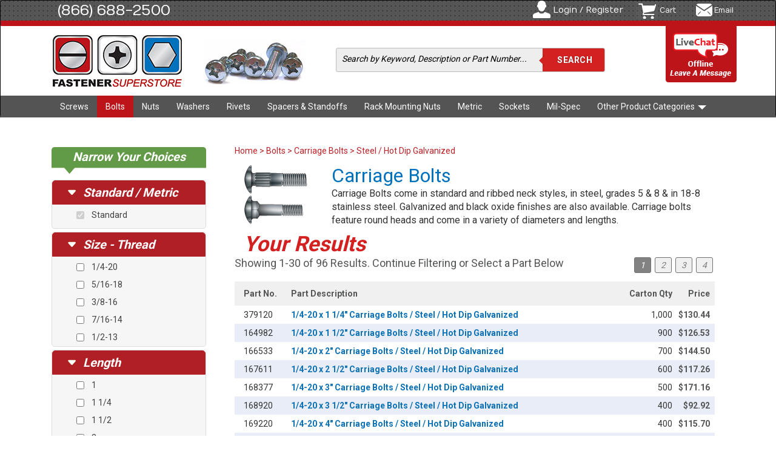

--- FILE ---
content_type: text/html; charset=utf-8
request_url: https://www.fastenersuperstore.com/assets/pagination.tmpl?_=1763691556931
body_size: 55
content:
<style>
  @media all and (max-width: 768px) { .paging.top { display: none; } }
</style

<% if (rc.location != 'bottom') {
       if (rc.pagination.count > 0) { %>
<div class="row">
    <div class="col-sm-12 hidden-xs">
        <h1>Your Results</h1>
    </div>
</div>
<div class="row">
    <div class="col-xs-10 col-sm-12 results_count">
        <h4>Showing <%- ((rc.pagination.page - 1) * rc.pagination.pagesize) + 1  %>-<%- (rc.pagination.pagesize * rc.pagination.page > rc.pagination.count)?rc.pagination.count : rc.pagination.pagesize * rc.pagination.page %> of <%- rc.pagination.count %> Results. Continue Filtering or Select a Part Below</h4>
    </div>
    <div class="col-xs-2 hidden-sm">
        <a href="#" id="toggle_criteria" class="btn btn-success hidden-sm hidden-md hidden-lg toggle-criteria" style="display:none;">Filter</a>
    </div>
</div>
<%
} else {
%>
    <h1>No results found.</h1>
    <h4>We're sorry - please try searching with different terms</h4>
<%
       }
}
%>
<% if (rc.pagination.count > 0 && rc.pagination.count > rc.pagination.pagesize) {
    start_page = Math.floor((rc.pagination.page - 1) / rc.pagination.framesize) * rc.pagination.framesize + 1;
    total_pages = Math.ceil(rc.pagination.count / rc.pagination.pagesize);
    end_page = (total_pages - start_page) < 4 ? total_pages : start_page + 4;
    has_more = false;
    if (total_pages - start_page >= 4) {
        has_more = true;
    }
%>
</div>
<div class="paging <%= rc.location %>" style="float:right;">
<ul style="float:right;">
  <%
  if (Math.floor(rc.pagination.page / (rc.pagination.framesize + 1)) > 0) {
  %>
  <li><a href="#" data-page="<%= rc.pagination.page - rc.pagination.framesize %>" class="pagination">&laquo;</a></li>
  <%
  }
  pages = end_page - start_page + 1;
  if (pages == 0) pages = 1;
  for (i = 0; i < pages; i++) {
  %>
  <li class="<%= ((start_page + i)==rc.pagination.page) ? 'active':'' %>">
    <a href="#" data-page="<%= start_page + i %>" class="pagination"><%= start_page + i %></a>
  </li>
  <%
  }
  if (has_more) {
  %>
  <li><a href="#" data-page="<%= start_page + 4 %>" class="pagination">&raquo;</a></li>
  <%
  }
  %>
</ul>
</div>
<%

        }
%>

--- FILE ---
content_type: text/html; charset=utf-8
request_url: https://www.fastenersuperstore.com/assets/checkbox-filter.tmpl?_=1763691556932
body_size: -568
content:
<div class="check_box" id="check_box_<%- rc.name %>">
  <h4 class="<%- window.is_mobile==true ? '':'active' %>  panel-toggle"><%- rc.display_name %></h4>
  <form action="#" style="display: <%- window.is_mobile==true ? 'none':'block' %>;">
    <fieldset>
      <% _.each( rc.options, function(option) { %>
      <p><input type="checkbox" class="selectable" name="<%- rc.name %>" value="<%- option %>" <%- rc.options.length==1 ? 'checked':'' %> <%- rc.disabled?'disabled':'' %>>
        <label for=""><%- option %></label>
      </p>
      <% }); %>
    </fieldset>
  </form>
</div>

--- FILE ---
content_type: text/html; charset=utf-8
request_url: https://www.fastenersuperstore.com/assets/done-box.tmpl?_=1763691556934
body_size: -625
content:
<div class="button-wrapper">
<div class="hidden-sm hidden-md hidden-lg" style="text-align: center;  background-color: #fff;">
<button type="submit" id="reset-criteria" class="btn btn-danger" style="background-color: #af1f25; margin:10px 0;">
    <span>Reset</span>
</button>
<button type="submit" id="close-criteria" class="btn btn-danger" style="background-color: #af1f25; margin:10px 0;">
    <span>Done</span>
</button>
</div>



--- FILE ---
content_type: text/html; charset=utf-8
request_url: https://www.fastenersuperstore.com/assets/shipment_tracking_number.tmpl?_=1763691556936
body_size: -575
content:
<div class="row shipment_tracking_number_container">
  <div class="col-sm-4 nopad">
    <div class="form-group">
      <label for="shipment_shipment_tracking_numbers_attributes_<%- rc.count %>_tracking_number" class="control-label">Tracking Number</label>
      <input type="text" placeholder="Tracking Number" name="shipment[shipment_tracking_numbers_attributes][<%- rc.count %>][tracking_number]" id="shipment_shipment_tracking_numbers_attributes_<%- rc.count %>_tracking_number" class="form-control">
    </div>
  </div>
  <div class="col-sm-4 nopad">
    <div class="form-group">
      <label for="shipment_shipment_tracking_numbers_attributes_<%- rc.count %>_weight" class="control-label">Weight</label>
      <input type="text" placeholder="Weight" name="shipment[shipment_tracking_numbers_attributes][<%- rc.count %>][weight]" id="shipment_shipment_tracking_numbers_attributes_<%- rc.count %>_weight" class="form-control">
    </div>
  </div>
  <div class="col-sm-2 col-xs-12 nopad">
    <button style="margin-top:25px;" class="btn btn-primary remove_shipment_tracking_number">Remove</button>
  </div>
</div>

--- FILE ---
content_type: text/css
request_url: https://www.fastenersuperstore.com/assets/application-95b0e30d6c508de8cf5d229202a2a204d32ff6891bfb854cb80154f41c490230.css
body_size: 23021
content:
*{-webkit-font-smoothing:antialiased;-moz-osx-font-smoothing:grayscale;text-shadow:none}:root{--bg-success: #5cb85c;--bg-notice: #428bca;--bg-warning: #f0ad4e;--bg-danger: #ff6f00;--bg-error: #d9534f}[class^="flash_"],[class^="inventory_threshold--"]{color:white;padding:6px 8px;border-radius:8px;margin-bottom:8px}.flash_success{background:var(--bg-success)}.flash_notice{background:var(--bg-notice)}.flash_warning{background:var(--bg-warning)}.flash_error{background:var(--bg-error)}.inventory_threshold--STOCK_WITHIN_THRESHOLD{background:var(--bg-success)}.inventory_threshold--STOCK_ABOVE_MAX_THRESHOLD{background:var(--bg-warning)}.inventory_threshold--STOCK_NEARING_MIN_THRESHOLD{background:var(--bg-notice)}.inventory_threshold--STOCK_BELOW_MIN_THRESHOLD{background:var(--bg-error)}.inventory_threshold--STOCK_EMPTY_BELOW_MIN_THRESHOLD{background:var(--bg-error)}.threshold_status_indicator{border-radius:8px;height:16px;width:28px;margin-top:2px}#threshold_status_indicator_tooltip{position:absolute;transition:200ms ease-in-out;right:0px;padding:0 8px;width:16px;opacity:0;width:fit-content;cursor:pointer}#threshold_status_indicator_tooltip>p{color:white;white-space:nowrap;font-size:12px;text-align:center}#threshold_status_indicator_tooltip:hover{opacity:100;width:132px}h1,h2,h3,h4,h5,h6{font-weight:normal}.link{border:1px solid #fff;padding:5px 20px;text-transform:uppercase;color:#fff;border-radius:12px 0 12px 0;display:inline-block}.link:hover{background:#2e4144;color:#fff}img{height:auto;max-width:100%;vertical-align:middle;border:0;-ms-interpolation-mode:bicubic}body{font-family:'Roboto', sans-serif;font-size:14px;line-height:1.42857143;color:#333;background:url(//s3-us-west-2.amazonaws.com/fastenersuperstore.com.files/images/web/rpt_bg.jpg) repeat 0 0}input[placeholder],[placeholder],*[placeholder]{color:#8a8b8c !important}input[placeholder],[placeholder],*[placeholder]{color:#8a8b8c !important}:focus{outline:0}::-webkit-input-placeholder{color:#8a8b8c}:-moz-placeholder{color:#8a8b8c}::-moz-placeholder{color:#8a8b8c}:-ms-input-placeholder{color:#8a8b8c}.toggle-criteria{margin:0 15px 4px 0 !important;float:right}.navbar-inverse .navbar-nav>.active>a,.navbar-inverse .navbar-nav>.active>a:hover,.navbar-inverse .navbar-nav>.active>a:focus{background:#bd141a}.top_row{float:left;width:100%;padding:0 0 0;font-family:'Numans', sans-serif}.top_row a{color:#fff;text-decoration:none}.top_row a:hover{color:#fff}.top_row .number{float:left;color:#fff;font-size:24px;line-height:29px;padding:2px 0 2px 25px}.top_row .number a{cursor:text;text-decoration:none}.top_row ul{float:right;list-style:none;margin:0;padding:0}.top_row ul li{float:left;padding:0 0 0 20px}.top_row ul a{float:left;background:url(//s3-us-west-2.amazonaws.com/fastenersuperstore.com.files/images/web/admin_icons.png) no-repeat 0 0;padding:6px 0 5px 40px}.top_row ul a:hover{color:#ccc;text-decoration:none}.top_row ul .login a{background-position:0 0}.top_row ul .cart a{background-position:1px -104px;font-size:12px;margin:2px 0 0}.top_row ul .email a{background-position:8px -210px;font-size:12px;margin:-3px 0 0;padding-top:11px;padding-left:43px}.mid_row{float:left;width:100%;background:#fff;border-top:9px #bd141a solid;padding:10px 0}.mid_row .container{position:relative}.mid_row .head_image{float:left;margin:13px 20px 0 0}.mid_row .search_form{float:left;background:#eeeeee;border:1px solid #bcbcbc;border-radius:3px;margin:26px 0 0 30px;text-align:center}.mid_row .search_form .input{float:left;padding:7px 7px 6px 7px}.mid_row .search_form .input input{border:none;background:none;font-size:14px;line-height:18px;color:#8a8b8c;font-style:italic;width:320px;font-family:'Roboto', sans-serif;font-weight:400;-webkit-appearance:none}.mid_row .search_form .input input:focus{color:#000}.mid_row .search_form input[type="submit"]{background:url(//s3-us-west-2.amazonaws.com/fastenersuperstore.com.files/images/web/input_btn_arrow.jpg) no-repeat 0 0 #d32121;color:#fff;text-transform:uppercase;float:right;border:none;padding:9px 20px 9px 30px;border-radius:0 2px 2px 0;font-weight:600;text-shadow:0 0 1px #333;letter-spacing:0.5px}.mid_row .chat{background:#bd141a;border-radius:0 0 5px 5px;padding:10px;width:120px;color:#fff;font-size:13px !important;text-align:center;position:absolute;right:10px;top:-16px;font-weight:500;z-index:9}.mid_row .chat a{color:#fff;text-decoration:none}.mid_row .chat span{display:block}.nav_row{float:left;width:100%;background:#545454;position:relative;z-index:999;margin-bottom:-1px}.main_container{float:left;width:100%;background:#fff;padding:20px 0}.red_box{background:#bd141a;color:#fff;border-radius:10px;padding:20px !important;width:21% !important;margin-left:18px;position:relative;z-index:1}.red_box h3{text-align:center;padding:0 10px 10px !important;margin:0 !important;font-size:25px !important;line-height:30px !important;font-weight:500;font-style:italic;background:none !important}.red_box ul{margin:0;padding:5px 0;list-style:none}.red_box ul li{background:url(//s3-us-west-2.amazonaws.com/fastenersuperstore.com.files/images/web/tick.png) no-repeat 0 6px;padding:2px 0 2px 18px}.red_box img{display:inline-block;margin:20px 0 0 5px;border-radius:10px;border:3px solid #e6a7a9}.image_box{float:left;width:100%;height:109px;clear:both;position:relative;margin:20px 0 20px 15px;overflow:hidden}.image_box img{border-radius:10px}.image_box span{background:url(//s3-us-west-2.amazonaws.com/fastenersuperstore.com.files/images/web/trans_bg1.png) no-repeat 0 0;width:133px;height:109px;padding:10px;position:absolute;left:0px;top:0px;text-shadow:0 0 2px #000;font-weight:bold}.main_container{float:left;width:100%}.main_container h1{color:#d32121;margin:0;padding:0 0 10px;font-weight:700}.main_container h2{color:#0072bc;margin:0;padding:0;font-size:32px;line-height:37px;font-weight:400}.main_container .breadcrumb+h1{color:#0072bc;margin:0;padding:0;font-size:32px;line-height:37px;font-weight:400}.main_container h3{margin:0;font-size:19px;line-height:26px;font-weight:400;background:url(//s3-us-west-2.amazonaws.com/fastenersuperstore.com.files/images/web/heading_right1.jpg) no-repeat right 0;display:inline-block;margin:12px 0}.col-sm-9.pull-right h2{text-align:center}.col-sm-9.pull-right h2 span{text-align:center;font-size:20px;line-height:32px;font-style:italic;background:url(//s3-us-west-2.amazonaws.com/fastenersuperstore.com.files/images/web/heading_left.jpg) no-repeat 0 0;color:#fff;padding:2px 30px 16px;font-weight:bold;vertical-align:top;float:left}.category_list{float:left;width:100%;padding:10px 0 15px}.category_list ul{float:left;width:100%;list-style:none;margin:0;padding:0}.category_list li{float:left;width:25%;padding:0 3% 10px 0;min-height:150px;text-align:center}.category_list li span{width:100%;float:left;margin-bottom:4px}.category_list li h2{font-size:21px;color:#0072bc;margin:0;padding:0;text-align:center;background:none;line-height:26px}.category_list li a:hover{text-decoration:none}.category_list li a:hover span{background:#e6f1f8}.category_list li.active a span{background:#e6f1f8}.category_list li.active a h2{color:#D32121}.category_list li a:hover h2{text-decoration:none;color:#d32121}.category_list p{font-size:12px;line-height:18px;color:#505050;padding:5px 0 15px;text-align:left}.category_list .view_all{float:right;background:#BD141A;min-height:93px;font-size:27px;line-height:32px;color:#fff;text-decoration:none;padding:15px;border-radius:7px;margin:30px 0 0;font-weight:700;position:relative;z-index:9}.category_list .view_all:hover{background:#961216}.col-sm-9 .category_list li{width:20%;padding:0 1%;min-height:180px}.col-sm-9 .category_list li h2{text-align:center}.top_box{float:left;padding:0 2%}.top_box img{float:left;margin-right:20px}.top_box p a:hover{color:#BC2026;text-decoration:none}.top_box p{font-size:16px}.top_box h1{margin:0 !important;max-width:100% !important;text-align:left !important;color:#0072BC;font-size:32px !important;line-height:37px !important;font-weight:400;font-style:normal !important;padding:0}.or{background:url(//s3-us-west-2.amazonaws.com/fastenersuperstore.com.files/images/web/or.jpg) repeat-y center top;min-height:301px !important;text-align:center;margin-left:-.9%}.or span{width:50px;height:50px;border-radius:50px;color:#fff;text-align:center;display:inline-block;background:#bf141a;line-height:50px;text-transform:uppercase;font-weight:bold;font-size:26px;position:relative;z-index:1}.machine_list{float:left;width:100%;min-height:300px;padding:0 0 50px 0}.machine_list h3{font-size:20px;line-height:32px;font-style:italic;background:url(//s3-us-west-2.amazonaws.com/fastenersuperstore.com.files/images/web/heading_right1.jpg) no-repeat right 0;color:#fff;padding:0;font-weight:bold;width:333px;float:left}.machine_list h3 strong{padding:0 30px 12px;display:inline-block;background:url(//s3-us-west-2.amazonaws.com/fastenersuperstore.com.files/images/web/heading_left1.jpg) no-repeat 0 0;vertical-align:top}.main_container h3 span{font-size:20px;line-height:32px;font-style:italic;background:url(//s3-us-west-2.amazonaws.com/fastenersuperstore.com.files/images/web/heading_left1.jpg) no-repeat bottom left;color:#fff;padding:0 30px 12px;font-weight:bold;float:left}.machine_list ul{list-style:none;clear:both;margin-top:15px;float:left;width:100%;padding-left:20px}.machine_list ul li{background:url(//s3-us-west-2.amazonaws.com/fastenersuperstore.com.files/images/web/machine_list_bg.jpg) no-repeat 4px 14px;padding-left:20px}.machine_list ul li a{color:#0871b9;font-size:18px}.machine_list ul li a:hover{text-decoration:none;color:#D32121}.machine_list .col-sm-5~.col-sm-5{float:right;padding:0}.col-sm-9.pull-right .top_box{padding:0 2%}.sidebar h3{background:url(//s3-us-west-2.amazonaws.com/fastenersuperstore.com.files/images/web/heading_right1.jpg) no-repeat right 0;color:#fff;text-align:center;font-weight:bold;font-style:italic;font-size:20px;margin-bottom:10px;clear:both;float:left;width:100%;padding:0}.sidebar h3 strong{background:url(//s3-us-west-2.amazonaws.com/fastenersuperstore.com.files/images/web/sidebar_left_curve.jpg) no-repeat 0 0;float:left;padding:3px 0 15px;width:100%}.check_box{border:1px solid #dddddd;background:#f6f6f7;float:left;width:100%;border-radius:5px;margin-bottom:5px;position:relative;z-index:1}.sidebar h4{background:#af1f25 url(//s3-us-west-2.amazonaws.com/fastenersuperstore.com.files/images/web/white_normal_arw.png) no-repeat 25px 16px;padding:3px 0 3px 50px;color:#fff;border-radius:5px 5px 0 0;font-weight:bold;font-style:italic;line-height:32px;font-size:20px;margin:0;border:1px solid #af1f25;cursor:pointer;position:relative;z-index:1}.sidebar h4.active{background:#af1f25 url(//s3-us-west-2.amazonaws.com/fastenersuperstore.com.files/images/web/white_dwn_arw.jpg) no-repeat 25px 14px}.sidebar p{padding:2px 0 2px 40px;clear:both;margin:0}.sidebar p input[type="checkbox"]{margin-right:12px;display:inline-block;vertical-align:text-top;float:left;margin-bottom:10px}.sidebar p label{color:#3f4040;cursor:pointer;font-weight:normal;float:left;width:83%}.sidebar p label:hover{text-decoration:none}.sidebar form{width:100%;float:left;max-height:148px;overflow:auto;padding:5px 0}.result_container{width:100%;float:left;position:relative;padding:0 2% 40px 2%}.result_container h1{font-size:35px !important;text-align:left !important;padding-bottom:2px;font-style:italic}.result_container h4{color:#545555;margin:0}.paging{position:absolute;right:2%;top:40px;width:202px}.paging.bottom{bottom:0;top:auto}.paging ul{list-style:none;margin:0;float:left;padding:0}.paging a{background:#f0f0f0;padding:2px 9px;border-radius:3px;border:1px solid #726f6f;float:left;color:#7e7e7e;margin:0 3px;font-style:italic;position:relative;z-index:1}.paging li{float:left}.paging a:hover{background:#818281;color:#fff;text-decoration:none}.paging li.active a{background:#818281;color:#fff;text-decoration:none}.result_list{width:100%;float:left;margin:20px 0 0 0}.result_list .common_row{width:100%;float:left;padding:5px 0 5px 2%}.result_list .common_row span{padding-right:1%}.result_list .common_row .col1{width:10%;float:left}.result_list .common_row .col2{width:70%;float:left;font-weight:bold}.result_list .common_row .col2 a{color:#0b71b4}.result_list .common_row .col2 small{color:#000;display:block}.result_list .common_row .col2 a:hover{color:#D32121;text-decoration:none}.result_list .common_row .col3{width:12%;float:left}.result_list .common_row .col4{width:8%;float:left;font-weight:bold;color:#545555}.common_row:first-child{background:#f0f0f0;padding:10px 0 10px 2%;font-weight:bold}.common_row:first-child .col1,.common_row:first-child .col2,.common_row:first-child .col3,.common_row:first-child .col4{color:#545555}.sidebar{padding-bottom:40px}.heading{width:100%;float:left;text-align:center}.heading h2{display:inline-block;background:url(//s3-us-west-2.amazonaws.com/fastenersuperstore.com.files/images/web/heading_right.jpg) no-repeat right 0}.result_list .common_row.odd{background:#e9edf7}.machine_list ul li.odd{background:#e9edf7 url(//s3-us-west-2.amazonaws.com/fastenersuperstore.com.files/images/web/machine_list_bg.jpg) no-repeat 4px 14px}div.col_city label,div.col_state label,div.col_zip label{padding-left:0 !important}.product_page{float:left;width:100%}.product_page h1{font-size:26px;line-height:22px;color:#0072bc;font-weight:400}.product_page p{font-size:16px}.product_page p strong{font-weight:bold}.product_page h4{font-size:16px;line-height:20px;font-weight:500}.product_page h1+h4{margin:0}.product_details{float:left;width:100%;border-top:solid 7px #E4E3E2;padding:10px 0 0 0;margin:15px 0 0 0}.product_details h4{font-size:20px;line-height:23px;color:#0871B9;clear:both}.product_details .common_box{float:left;width:100%}.product_details .common_box .box_row{float:left;width:100%;background:#E9EDF7;padding:5px 0;line-height:25px;color:#555}.product_details .common_box .box_row strong{font-style:normal}.product_details .common_box .box_row.even{background:none;padding:4px 0}.product_details .common_box .box_row .col{float:left;width:auto;padding:0 1%;background:url(//s3-us-west-2.amazonaws.com/fastenersuperstore.com.files/images/web/seprater.jpg) no-repeat left 2px}.product_details .common_box .box_row .col:first-child{background:none}.product_details .common_box .col_box{float:left;width:30%;text-align:left;padding:0 2%}.product_details .common_box .col_box.big{width:40%}.technial_box{float:left;width:100%;padding:30px 0 3px 0}.technial_box .pic_box{float:left;width:57%}.technial_box .pic_box img{width:100%}.technial_box .pic_box small{font-size:12px;line-height:17px;font-style:italic}.specs_box{float:right;width:30%}ul.specs_list{float:left;width:100%;list-style:none;margin:0px;padding:0px}ul.specs_list li{float:left;width:100%;padding-bottom:3px;font-family:'Numans', sans-serif}ul.specs_list li a{color:#0871B9;text-decoration:none}.right_common{float:left;width:100%;margin-bottom:18px}.right_common ul{float:left;width:100%;list-style:none;margin:0px;padding:0px}.right_common ul li{float:left;width:100%;color:#555;padding:1.98% 2%;background:#E9EDF7}.right_common ul li.odd{background:none}.right_common ul li .left{float:left;font-style:italic}.right_common ul li .right{float:right;font-weight:600}.right_common ul li .right a{color:#8a8b8c}.add_cart_box{float:left;width:100%;background:#E9EDF7;padding:25px 0 13px 0;text-align:center;margin:30px 0 10px 0}.add_cart_box .cart_btn{display:inline;float:none}.add_cart_box .cart_btn a{background:#629A46;text-align:center;font-size:25px;line-height:30px;border-radius:10px;padding:10px 22px;color:#fff;text-decoration:none;font-weight:600;font-style:italic}.add_cart_box .cart_btn img{float:none;vertical-align:middle;margin:-4px 0 0  0}.add_cart_box .select_box{width:35%;display:inline-block}.add_cart_box .select_box label{color:#555;width:150px;float:left;margin-right:5px;margin-bottom:0px}.add_cart_box .select_box .form-control{width:70px}.blank_page{float:left;width:100%;min-height:500px}.blank_page h1{color:#0072bc;font-weight:400}.shipping_options{float:right}.shopping_cart{float:left;width:100%}.shopping_cart h1{font-size:26px;line-height:22px;color:#0072bc;font-weight:400}.shopping_cart .cart{color:#BC2026}.shopping_details{float:left;width:100%}.shopping_details .heading_row{float:left;width:100%;border-bottom:solid 7px #E4E3E2;padding-bottom:15px;padding-top:22px;font-size:20px;line-height:25px;color:#0871B9;font-weight:500}.shopping_details .heading_row .col{float:left;width:65%}.shopping_details .heading_row .col_small{width:11.3%;text-align:right;float:left}.shopping_details .common_row{border-bottom:solid 1px #e4e3e2;padding:25px 0;float:left;width:100%}.shopping_details .common_row:last-child{border:none}.shopping_details .common_row .first_col{float:left;width:18%}.shopping_details .common_row .first_col img{width:100%}.shopping_details .common_row .first_col .remove_cart{float:left;width:auto;font-size:13px;padding:0 0 0 20px}.shopping_details .common_row .first_col .remove_cart a{color:#BC2026}.shopping_details .common_row .first_col .remove_cart img{float:none;vertical-align:middle;width:auto}.shopping_details .common_row .second_col{float:left;width:51%;padding:0 0 0 20px}.shopping_details .common_row .second_col h4{font-size:18px;line-height:23px;color:#0871B9;margin:0px;font-weight:500}.shopping_details .common_row .second_col h4 a{color:#0871B9}.shopping_details .common_row .second_col h4 a:hover{text-decoration:none}.shopping_details .common_row .second_col p{font-size:18px;line-height:27px;color:#555;margin-bottom:0px}.shopping_details .common_row .second_col p a{color:#0871B9;text-decoration:none;font-size:16px}.shopping_details .common_row .third_col{width:8%;text-align:center;float:left}.shopping_details .common_row .third_col .select_box{width:100%}.shopping_details .common_row .third_col .select_box .form-control{width:53px;display:inline-block;height:28px;padding:0 9px}.shopping_details .common_row .third_col strong{font-size:16px;line-height:21px;color:#555;font-weight:normal;display:block;padding:10px 0 0 0}.shopping_details .common_row .third_col small{font-size:12px;line-height:17px}.shopping_details .common_row .four_col{width:12%;text-align:center;float:left;color:#555555;font-size:18px;line-height:23px;float:left;padding:0 0 0 5%}.shopping_details .common_row .five_col{width:10%;text-align:right;float:left;color:#555555;font-size:18px;line-height:23px;float:left;padding:0 0 0 0px}.shopping_details .common_row .third_col strong.pad{padding-top:0px}.shopping_total_box{float:left;width:100%;background:#e9edf7;padding:20px 1% 20px 3%}.shopping_total_box .cart_btn{float:left;width:auto;margin:10px 0 0 0}.shopping_total_box .cart_btn a{background:#555;text-align:center;color:#fff;border-radius:5px;float:left;font-size:25px;line-height:25px;font-weight:600;font-style:italic;padding:10px 24px}.shopping_total_box .cart_btn a:hover{text-decoration:none}.shopping_total_box .cart_btn img{float:none;vertical-align:middle}.shopping_total_box .secure_btn{float:left;width:auto;margin:10px 0 0 13%}.shopping_total_box .secure_btn a{background:#629A46;font-size:25px;line-height:25px;font-weight:600;padding:13px 20px;color:#fff;border-radius:5px;font-style:italic;float:left}.shopping_total_box .secure_btn a:hover{text-decoration:none}.shopping_total_box .total{float:left;width:175px;color:#555;font-size:16px;line-height:21px;padding:0 0 0 6%}.shopping_total_box .price{float:right;width:auto;text-align:right;font-size:16px;line-height:21px}.shopping_total_box .complate_btn{float:left;width:auto;margin:11px 0 0 38%}.shopping_total_box .complate_btn a{background:#0871b9;font-size:25px;line-height:25px;font-weight:600;padding:13px 20px;color:#fff;border-radius:5px;font-style:italic;float:left}.shopping_total_box .complate_btn a:hover{text-decoration:none}.shopping_total_box .total_right{float:right;width:30%}.shopping_total_box .total_right .total_col{float:left;width:100%}.shopping_total_box .total_right .total_col small{float:right;font-size:16px}.shopping_total_box .total_right .total_col strong{float:left;font-size:16px}.related_product{float:left;width:100%;padding:12px 0 0 0}.related_product h4{font-size:20px;line-height:25px;color:#0871b9}.related_product .col-md-4{border-right:solid 1px #e4e3e2;float:left}.related_product .col-md-4:last-child{border:none}.related_product .left_box{float:left;width:47%}.related_product .right_box{float:right;width:45%;font-size:15px;line-height:19px;color:#0871B9}.related_product .right_box small{font-size:15px;line-height:19px;float:left}.related_product .right_box strong{float:left}.related_product .right_box strong a{color:#0871b9;text-decoration:none}.related_product .right_box strong a:hover{text-decoration:none}.checkout{float:left;width:100%}.checkout_details{float:left;width:100%;border-top:solid 7px #E4E3E2;padding:25px 0 0 0}.checkout_details h1{font-size:26px;line-height:22px;color:#0072bc;font-weight:400}.checkout_details .field{font-size:17px;line-height:22px}.checkout_details .field .star{color:#0871B9}.checkout_details .checkout_left{float:left;width:53%;padding:26px 0 0 0}.checkout_details .checkout_left form{float:left;width:100%}.checkout_details .checkout_left .common_col{float:left;width:100%;padding-bottom:13px}.checkout_details .checkout_left .common_col .col_right{float:left;width:80%}.checkout_details .checkout_left .common_col h4{font-size:20px;line-height:25px;color:#0871b9;margin-top:0px;font-weight:500}.checkout_details .checkout_left .common_col label{float:left;width:112px;padding:0 0 0 11px;color:#555;font-size:15px;font-weight:500}.checkout_details .checkout_left .common_col label .star{color:#0871B9}.checkout_details .checkout_left .common_col .common_row{float:left;width:100%;margin-bottom:10px}.checkout_details .checkout_left .common_col .input{background:#eeeeee;float:left;width:100%;border:solid 1px #d5d3d3;padding:2px 5px;color:#999;font-size:15px;line-height:20px;font-style:italic}.checkout_details .checkout_left .common_col .col_bottom{float:left;width:100%;padding:11px 0 0 0}.checkout_details .checkout_left .common_col .col_bottom .col{float:left;width:142px;margin-right:10px}.checkout_details .checkout_left .common_col .col_bottom .col:last-child{margin-right:0px}.checkout_details .checkout_left .common_col .col_right .form-control{height:27px;padding:2px 2px}.checkout_details .checkout_left .common_col .col_right .checkbox{float:left;width:16px;height:16px;margin:0px}.checkout_details .checkout_left .common_col .col_right small{color:#555;font-size:15px;line-height:20px;padding:0 0 0 13px}.checkout_details .checkout_left .common_col .save_btn{float:left;width:auto;background:#0871b9;color:#fff;font-size:20px;line-height:25px;cursor:pointer;border:none;padding:10px 23px;border-radius:5px;font-style:italic;font-weight:500}.checkout_details .checkout_right{float:right;width:43%}.checkout_details .checkout_right h5{font-size:23px;line-height:28px;color:#0871b9;border-bottom:solid #e9edf7 5px;padding:0 0 10px 17px;margin-bottom:0px}.checkout_details .checkout_details_box{float:left;width:98%;padding:0 0 0 4%}.checkout_details .checkout_details_box .common_box{float:left;width:100%;border-bottom:solid 1px #e4e3e2;padding:10px 0}.checkout_details .checkout_details_box .common_box:last-child{border:none}.checkout_details .checkout_details_box .common_box p{font-size:16px;line-height:21px;color:#555;margin-bottom:0px}.checkout_details .checkout_details_box .common_box .left_col{float:left;width:72%}.checkout_details .checkout_details_box .common_box .left_col strong.blue{color:#0871B9}.checkout_details .checkout_details_box .common_box .left_col strong.blue a{color:#0871B9}.checkout_details .checkout_details_box .common_box .left_col strong.blue a:hover{text-decoration:none}.checkout_details .checkout_details_box .common_box .price{float:right;width:auto;font-size:16px;line-height:21px;color:#555}.checkout_details .bottom_row{float:left;width:100%;background:#e9edf7;padding:12px 7px 12px 17px;font-size:16px;line-height:21px;color:#555}.checkout_details .bottom_row .left{float:left;width:auto}.checkout_details .bottom_row .right{float:right;width:auto}.checkout_inner_page{float:left;width:100%}.checkout_inner_page h1{font-size:26px;line-height:22px;color:#0072bc;font-weight:400;padding-bottom:7px}.checkout_inner_page p{font-size:16px}.checkout_inner_details{float:left;width:100%}.checkout_inner_details .common_box{float:left;width:27.5%}.checkout_inner_details .common_box h3{font-size:20px;line-height:32px;font-style:italic;background:url(//s3-us-west-2.amazonaws.com/fastenersuperstore.com.files/images/web/heading_right1.jpg) no-repeat right 0;color:#fff;padding:0;font-weight:bold;width:100%;float:left}.checkout_inner_details .common_box h3 strong{padding:0 30px 12px;display:inline-block;background:url(//s3-us-west-2.amazonaws.com/fastenersuperstore.com.files/images/web/heading_right1.jpg) no-repeat 0 0;vertical-align:top}.checkout_inner_details .common_box .common_details{float:left;width:100%;padding:0 5%}.checkout_inner_details .common_box .common_details form{float:left;width:100%}.checkout_inner_details .common_box .common_details form .common_col{float:left;width:100%;padding-bottom:15px}.checkout_inner_details .common_box .common_details form .common_col label{padding:0 0 0 8px;font-size:20px;line-height:25px;font-weight:600;color:#0871b9}.checkout_inner_details .common_box .common_details form .input{float:left;width:100%;background:#eeeeee;border:solid 1px #cac8c8;padding:10px 5px}.checkout_inner_details .common_box .common_details form .btn{background:#0871b9;color:#fff;padding:9px 20px;font-size:20px;line-height:25px;font-weight:900;font-style:italic}.checkout_inner_details .common_box .common_details form .check{float:left;width:15px;height:15px;margin:4px 0 0 10px}.checkout_inner_details .common_box .common_details form small{font-size:17px;line-height:22px;color:#555;float:left;padding:0 0 0 10px}.checkout_inner_details .common_box .common_details form .forget{color:#fff;padding:9px 12px;font-size:20px;line-height:25px;font-weight:900;color:#0871B9}.checkout_inner_details .common_box .common_details form .forget a{color:#0871B9;text-decoration:none}.checkout_inner_details .common_box.login{width:36%}.checkout_inner_details .common_box.login strong{font-size:20px;line-height:25px;font-weight:700;color:#0871b9;padding-bottom:12px;display:block;font-style:italic}.checkout_inner_details .common_box.login .common_details{padding:0px;width:83%}.or.check{margin:10px 0 0 0}.scale_box{float:left;width:100%;padding-bottom:8px}.scale_box ul{float:left;width:100%;text-align:center;list-style:none;background:url(//s3-us-west-2.amazonaws.com/fastenersuperstore.com.files/images/web/border.jpg) no-repeat center 25px;padding:0px}.scale_box ul li{width:66px;background:#fff;display:inline-block;margin:0 10%}.scale_box ul li strong{background:#bcb9b8;border-radius:24px;text-align:center;color:#fff;width:47px;height:45px;display:inline-block;padding:3px 0 0 0;font-size:26px;font-weight:normal}.scale_box ul li small{color:#555;font-size:17px;line-height:22px;display:inline-block;padding:7px 0 0 0}.scale_box ul li:last-child{width:111px;margin-right:0px}.scale_box ul li:first-child{margin-left:0px}.scale_box ul li.active strong{background:#0871b9;color:#fff}.scale_box ul li.active small{color:#0871b9}.scale_box ul li:last-child strong{margin:0 0 0 -47px}.scale_box ul li:last-child small{margin:0 0 0 -35px;display:block}.scale_box ul li.last{width:111px;margin-right:0px}.review_page{float:left;width:100%}.review_page h1{font-size:26px;line-height:22px;color:#0072bc;font-weight:400}.review_details{float:left;width:100%;border-top:solid #e4e3e2 7px;padding:27px 0 0 0}.review_details .box{float:left;width:36%}.review_details .quote_box{float:left;width:45%}.review_details .box h4{font-size:19px;color:#0871B9;padding-bottom:8px;font-weight:500}.review_details .box p a{color:#555;text-decoration:none;word-wrap:break-word}.review_details .box:last-child{width:28%}.review_details .box.last{width:28%}.thank_page{float:left;width:100%}.thank_page h1{font-size:26px;line-height:22px;color:#0072bc;font-weight:400;padding-bottom:3px}.thank_page .succes{color:#bc2026}.thank_details{float:left;width:100%;border-top:solid 7px #e4e3e2;margin:17px 0 0 0;padding:22px 0 0 0}.thank_left{float:left;width:55%}.thank_left .input{float:left;width:261px;background:#e9edf7;color:#000;padding:10px 10px 10px 20px;border:none;font-size:18px}.thank_left_details{float:left;width:76%;padding:7px 0 0 0}.thank_left_details h3{font-size:20px;line-height:32px;font-style:italic;background:url(//s3-us-west-2.amazonaws.com/fastenersuperstore.com.files/images/web/heading_right1.jpg) no-repeat right 0;color:#fff;padding:0;font-weight:bold;width:59%;float:left}.thank_left_details h3 strong{padding:0 30px 12px;display:inline-block;background:url(//s3-us-west-2.amazonaws.com/fastenersuperstore.com.files/images/web/heading_left1.jpg) no-repeat 0 0;vertical-align:top}.thank_left_details small{color:#555;font-size:16px;line-height:21px;font-weight:normal;float:left;width:100%;padding-bottom:10px;font-weight:bold}.thank_left_details ul{float:left;width:100%;list-style:none;margin:0px;padding:0px}.thank_left_details ul li{float:left;width:100%;font-size:16px;line-height:21px;font-size:16px;line-height:21px;padding-bottom:10px}.thank_right{float:right;width:44%}.thank_right .common_box{float:left;width:100%}.thank_right .common_box .common_details{float:left;width:60%;padding:0 0}.thank_right .common_box .common_details form{float:left;width:100%}.thank_right .common_box .common_details form .common_col{float:left;width:100%;padding-bottom:15px}.thank_right .common_box .common_details form .common_col label{padding:0 0 0 8px;font-size:20px;line-height:25px;font-weight:600;color:#0871b9}.thank_right .common_box .common_details form .input{float:left;width:100%;background:#eeeeee;border:solid 1px #cac8c8;padding:10px 5px}.thank_right .common_box .common_details form .btn{background:#0871b9;color:#fff;padding:9px 15px 9px 12px;font-size:20px;line-height:25px;font-weight:900;font-style:italic}.thank_right .common_box .common_details form .check{float:left;width:15px;height:15px;margin:4px 0 0 10px}.thank_right .common_box .common_details form small{font-size:15px;line-height:20px;color:#555;float:left;padding:0 0 0 10px}.thank_right .common_box .common_details form .forget{color:#fff;padding:9px 12px;font-size:20px;line-height:25px;font-weight:900;color:#0871B9}.thank_right .common_box .common_details form .forget a{color:#0871B9;text-decoration:none}.thank_right .common_box.login{width:36%}.thank_right .common_box.login strong{font-size:20px;line-height:25px;font-weight:900;color:#0871b9;padding-bottom:23px;display:block}.thank_right .common_box.login .common_details{padding:0px;width:83%}.thank_right strong{font-weight:bold}.account_page{float:left;width:100%;padding-top:25px;min-height:500px}.account_page h1{color:#0072bc;font-size:32px;font-weight:400;line-height:37px;margin:0;padding:0}.account_details{float:left;width:100%;padding:25px 0 0 0}.account_details h2{font-size:26px;line-height:31px;color:#0072bc;padding-bottom:20px;font-weight:400}.account_left h4{font-size:16px;line-height:21px;color:#0072bc;margin:0 0 7px 0;font-weight:400}.account_left{float:left;width:27%}.account_left.iphone{display:none}.account_left ul.list{float:left;width:100%;list-style:none;padding:0px;margin:0}.account_left ul.list li{float:left;width:100%;color:#0871B9;font-size:16px;line-height:21px;margin-bottom:7px;font-weight:400}.account_left ul.list li a{color:#0871B9;text-decoration:none;padding-right:20px}.account_left ul.list li a:hover{text-decoration:underline}.account_left ul.list li.active a{background:url(//s3-us-west-2.amazonaws.com/fastenersuperstore.com.files/images/web/blue_arrow.png) no-repeat right 4px}.account_left ul.list li.active a:hover{text-decoration:none}.account_page .logout_btn{float:left;width:auto;margin:10px 0 0 0}.account_page .logout_btn a,.account_page .reorder_btn{background:#0871b9;color:#fff;text-decoration:none;border-radius:5px;padding:7px 15px;float:left;font-style:italic;font-size:20px;line-height:25px;font-weight:700}.account_page .reorder_btn{font-size:14px !important;padding:3px 7px !important;border:none !important}.account_right{float:right;width:70%}.account_right_details{float:left;width:100%}.account_right_details .account_row{float:left;width:100%;padding-bottom:12px}.account_right_details .account_row .col_first{width:20%;float:left}.account_right_details .account_row .col_second{width:16%;float:left}.account_right_details .account_row .col_third{width:15%;float:left}.account_right_details .account_row .col_four{width:17%;float:left}.account_right_details .account_row .col_five{width:32%;float:left}.account_right_details .account_row strong{color:#0871B9;font-size:18px;line-height:23px;font-weight:600;font-variant:normal}.account_right_details .account_row small{color:#555556;font-size:19px;line-height:23px;font-weight:400}.account_right_details .account_row small a{color:#0871B9;text-decoration:none}.account_right_details .account_row small a:hover{text-decoration:underline}.shopping_box{width:50%;float:left}.shopping_box h3{font-size:20px;line-height:32px;font-style:italic;background:url(//s3-us-west-2.amazonaws.com/fastenersuperstore.com.files/images/web/heading_right1.jpg) no-repeat right 0;color:#fff;padding:0;font-weight:bold;width:82%;float:left;height:43px}.shopping_box h3 strong{padding:0 30px 12px;display:inline-block;background:url(//s3-us-west-2.amazonaws.com/fastenersuperstore.com.files/images/web/heading_left1.jpg) no-repeat 0 0;vertical-align:top}.shopping_box .row_address{float:left;width:100%;padding-bottom:20px}.shopping_box .row_address label{color:#0871B9;font-size:15px;line-height:19px}.shopping_box .row_address .col{float:right;width:355px}.shopping_box .row_address input[type="text"]{float:left;width:100%;background:#eeeeee;border:solid 1px #bcb9b8;padding:10px;border-radius:2px;-webkit-appearance:none}.shopping_box .row_address input+input{margin-top:19px}.shopping_box .row_address .check_box{float:left;width:16px;height:16px}.shopping_box .row_address small{color:#555556;font-size:17px;line-height:22px;padding-left:10px}.shopping_box form{float:left;width:100%}.shopping_box .row_address .add_btn{float:left;width:auto;background:#0871b9;border:none;font-size:19px;line-height:23px;color:#fff;padding:10px 10px 10px 10px;border-radius:5px;font-style:italic;font-weight:700}h2.toggle_down{display:none}footer{float:left;width:100%;color:#fff;border-top:10px solid #bd141a;padding:20px 0 30px}footer h3{font-family:'Numans', sans-serif;font-size:20px;line-height:24px;text-decoration:underline}footer p{margin:0 1em;clear:both}footer a{color:#fff;text-decoration:none}footer a:hover{color:#fff}footer ul{margin:0;padding:0 0 10px;list-style:none}footer li a{font-weight:500}footer h3{margin:0;padding:0 0 10px}footer .social a{background:url(//s3-us-west-2.amazonaws.com/fastenersuperstore.com.files/assets/images/social-2.png) no-repeat 0 0;width:35px;height:35px;float:left}footer .social{float:left;width:100%;list-style:none;padding:0 0 25px}footer .social .facebook a{background-position:0 0}footer .social .facebook a:hover{background-position:0 -35px}footer .social .instagram a{background-position:-35px 0}footer .social .instagram a:hover{background-position:-35px -35px}footer .social .twitter a{background-position:-70px 0}footer .social .twitter a:hover{background-position:-70px -35px}footer .social .tiktok a{background-position:-105px 0}footer .social .tiktok a:hover{background-position:-105px -35px}footer .social .youtube a{background-position:-140px 0}footer .social .youtube a:hover{background-position:-140px -35px}footer .social .bluesky a{background-position:-175px 0}footer .social .bluesky a:hover{background-position:-175px -35px}.connect{list-style:none}.connect li{float:left;margin:0 6px 6px 0}.checkout_inner_details .common_box.iphone{display:none}.col-sm-1.or.check.ipnone{display:none !important}@media (min-width: 992px) and (max-width: 1199px){.hidden-md{display:none !important}.red_box{width:28% !important}.main_container .col-sm-9{width:70% !important}.category_list li h2{font-size:18px !important;line-height:22px}.category_list li{min-height:10px !important;width:25% !important}.col-sm-9 .category_list li{width:33% !important}.mid_row .search_form .input input{width:180px !important}.paging{position:static;margin:10px 0;float:right}.sidebar{padding:0;width:30% !important}.sidebar h3{font-size:17px}.sidebar h4,.sidebar h4.active{background-position:10px 15px;font-size:17px;padding-left:25px}.sidebar p{padding-left:10px}.sidebar p input[type="checkbox"]{margin-right:5px}.result_list .common_row .col1{width:12%}.result_list .common_row .col2{width:62%}.result_list .common_row .col3{width:15%}.mid_row .search_form{height:37px}.result_list .common_row .col4{width:11%}.paging{position:static;margin:10px 0;float:right}.mid_row .search_form{margin-left:10px !important}.navbar-nav>li>a{padding:10px !important}.machine_list h3{width:90% !important}.machine_list h3 span{padding:0 0 12px 6% !important;font-size:16px !important}.navbar-brand{margin-left:28px}.top_row .number{padding-left:37px}.or{margin:0 0 0 1%}.top_box{float:left;padding:0 2%}.machine_list{padding:0 0 50px}.machine_list h3{font-size:16px}.product_details .common_box .box_row{font-size:13px}.add_cart_box .select_box{width:40%}.shopping_total_box .secure_btn{margin:10px 0 0 5%}.shopping_total_box .total{padding:0 0 0 4%}.checkout_details .checkout_left .common_col .col_right{width:76%}.checkout_details .checkout_left .common_col .col_bottom .col{width:115px}.checkout_inner_details .common_box .common_details form .btn{font-size:16px}.checkout_inner_details .common_box h3{font-size:16px}.checkout_inner_details .common_box .common_details form .common_col label{font-size:16px}.shopping_total_box .complate_btn{margin:0 0 0 34%}.thank_right .common_box .common_details form small{font-size:13px}.thank_left_details h3{width:71%}.mid_row .search_form input[type="button"]{padding:7px 20px 8px 30px}.dropdown-menu>li>a{background:url(//s3-us-west-2.amazonaws.com/fastenersuperstore.com.files/images/web/white_arrow.png) no-repeat 18px 9px !important}.checkout_inner_details .common_box .common_details form .forget{font-size:18px}.shopping_total_box .complate_btn{margin-top:10px}.shopping_box{width:59%}.nav>li>a{font-size:12px;padding:10px !important}}@media (min-width: 768px) and (max-width: 991px){.visible-sm{display:block !important}table.visible-sm{display:table}tr.visible-sm{display:table-row !important}th.visible-sm,td.visible-sm{display:table-cell !important}.navbar-toggle{display:block !important}.navbar-collapse.collapse{display:none !important}.navbar-collapse.collapse.in{display:block !important}.mid_row{border-bottom:3px solid #BD141A !important}.navbar-nav>li{float:left;width:100%}.navbar-nav>li>a{float:left;width:100%;padding:10px}.dropdown li{float:left;width:100%;display:block}.dropdown li a{float:left;width:100%;display:block}.dropdown-menu{position:static !important}.top_box{padding:0 !important}.machine_list{padding:0 !important}.machine_list h3{width:100% !important;font-size:15px !important}.machine_list ul li a{font-size:13px !important}.machine_list .col-sm-5~.col-sm-5{width:41.5% !important}.navbar-brand{margin-left:0 !important}.top_row .number{padding-left:8px}.navbar-brand img{float:left;width:100%}.hidden-sm{display:none !important}.main_container .col-sm-9{width:67% !important}.col-sm-9.pull-right h2{font-size:20px;line-height:24px}.category_list li h2{font-size:18px !important;line-height:22px}.or{padding:0 !important;margin-left:3.5%}.category_list li{width:50% !important;min-height:220px !important;margin-bottom:10px}.col-sm-9 .category_list li{min-height:10px !important}.mid_row .search_form{margin-top:12px !important}.mid_row .search_form .input{padding:7px 7px 6px}.sidebar~.col-sm-9{width:66% !important}.sidebar{padding:0 !important;width:33% !important}.sidebar h3{font-size:17px}.sidebar h4,.sidebar h4.active{background-position:10px 12px;font-size:17px;padding-left:25px}.sidebar p{padding-left:10px}.sidebar p input[type="checkbox"]{margin-right:5px}.result_list .common_row .col1{width:14%}.result_list .common_row .col2{width:57%}.result_list .common_row .col3{width:18%}.result_list .common_row .col4{width:11%}.paging{position:static;margin:10px 0;float:right}footer h3{font-size:16px !important}.machine_list ul li{background-position:0 11px !important}.top_box p{font-size:14px !important}.mid_row .search_form{margin-left:0 !important}.red_box{width:33% !important;margin-left:0 !important}.red_box h3{font-size:22px !important}.red_box img{margin-left:0}.top_box h1{font-size:26px !important;line-height:26px !important}.right_common ul li{font-size:13px}.add_cart_box .select_box{width:46%}.add_cart_box .select_box label{width:120px}.add_cart_box .cart_btn a{font-size:15px;line-height:25px;padding:10px 15px}.specs_box{width:40%}.related_product .col-md-4{margin-bottom:10px}.shopping_details .common_row .first_col .remove_cart{padding-left:0px}.shopping_details .common_row .second_col{width:49%}.shopping_total_box .cart_btn a{font-size:18px;line-height:23px}.shopping_total_box .secure_btn a{font-size:18px;line-height:23px}.shopping_total_box .secure_btn{margin:10px 0 0 3%}.shopping_total_box .total{width:136px;font-size:14px;line-height:19px;padding:0 0 0 3%}.related_product .col-md-4{width:100%;border-bottom:1px solid #e4e3e2 !important;padding-bottom:10px}.related_product .col-md-4{border:none}.checkout_details .checkout_left .common_col .col_right{width:68%}.checkout_details .checkout_left .common_col .col_bottom .col{width:76px}.checkout_inner_details .common_box h3{font-size:12px}.checkout_inner_details .common_box .common_details form .common_col label{font-size:13px}.checkout_inner_details .common_box .common_details form .btn{font-size:12px;padding:5px 13px}.scale_box ul li{margin:0 8.9%}.shopping_total_box .complate_btn{margin:0 0 0 23%}.thank_right .common_box .common_details{width:75%}.thank_right .common_box .common_details form small{font-size:12px}.thank_left_details h3{width:93%}.mid_row .chat{right:96px}.navbar-toggle{background:#333}.checkout_inner_details .common_box .common_details form small{font-size:12px}.checkout_inner_details .common_box .common_details form .forget{font-size:14px}.mid_row .search_form{font-size:15px}.dropdown-menu>li>a{background:url(//s3-us-west-2.amazonaws.com/fastenersuperstore.com.files/images/web/white_arrow.png) no-repeat 18px 9px !important}.or span{font-size:19px;line-height:41px;width:44px;height:44px}.shopping_details .common_row .five_col{float:right}.shopping_total_box .complate_btn{margin-top:10px}.related_product .left_box{width:32%}.related_product .right_box{float:left}.category_list li{width:49% !important}.main_container .col-sm-9{width:100% !important}.col-sm-3.red_box{width:100% !important}.navbar-toggle{margin:20px 0 0 0}.machine.col-sm-9.pull-right{width:67% !important}.category_list.inner_col li{width:32% !important}.account_details h2{font-size:20px}.account_right_details .account_row strong{font-size:12px}.account_left ul.list li{font-size:14px;line-height:19px}.account_left h4{font-size:14px}.account_page .logout_btn a{font-size:15px}.account_right_details .account_row small{font-size:15px}.account_page h1{font-size:25px}.shopping_box .row_address .add_btn{font-size:15px}.shopping_box{width:79%}}.submit_order_button{float:right !important;margin-top:20px}@media (max-width: 767px){.shopping_total_box .submit_order_button{font-size:12px;line-height:17px;padding:11px 16px;margin-right:10px;margin-top:10px}.checkout_inner_details .common_box h3 span{background-image:url(//s3-us-west-2.amazonaws.com/fastenersuperstore.com.files/images/web/white_normal_arw.png), url(//s3-us-west-2.amazonaws.com/fastenersuperstore.com.files/images/web/heading_right1.jpg) !important;background-position:10px 10px, left top;background-repeat:no-repeat, repeat}.checkout_inner_details .common_box h3 span.active{background-image:url(//s3-us-west-2.amazonaws.com/fastenersuperstore.com.files/images/web/white_dwn_arw.jpg), url(//s3-us-west-2.amazonaws.com/fastenersuperstore.com.files/images/web/heading_right1.jpg) !important;background-position:10px 10px, left top;background-repeat:no-repeat, repeat}#criteria-container{position:absolute;top:0px;background-color:#fff;z-index:10;margin:0;padding:0;width:95%;border:1px solid gray}.filter-wrapper{background-color:#fff;width:95%;overflow-y:scroll;z-index:10;height:500px;margin:0;padding:0 0 50px 0}.button-wrapper{border:2px solid gray;width:95%;position:absolute;bottom:0;z-index:50;background-color:#fff;margin-top:10px;padding:0}.results_count h4{font-size:16px;margin-left:15px;margin-top:5px}.check_box form{overflow:auto}.top_box h1,ul.breadcrumb{margin-left:12px !important}.top_box h1{padding-top:2px}ul.breadcrumb{padding:0 15px 8px 0}.result_list{margin:10px 0 0 0}.navbar-toggle{margin-top:120px !important}.sizeable{float:left}.checkout_details .checkout_left .common_col label{float:left;width:112px;padding:0;color:#555;font-size:15px;font-weight:500}.machine_list .col-sm-5~.col-sm-5{width:100% !important}.shipping_options{float:right;font-size:12px;padding-right:5px}.thank_left_details ul li{font-size:14px;line-height:16px}.machine_list h3{width:100% !important}.hidden-xs{display:none !important}.red_box{width:auto !important;margin:0 0 30px;clear:both}.category_list li h2{font-size:13px !important;line-height:18px;width:auto}.zip_label_mbl{width:100% !important}.category_list li{width:50% !important;min-height:220px !important;text-align:left}.col-sm-9 .category_list li{min-height:10px !important}.mid_row .head_image{float:left;margin:13px 20px 0 !important}.col-sm-9.pull-right h2{font-size:20px;line-height:24px}.mid_row{border-bottom:3px solid #bd141a !important}footer .col-sm-3{margin-bottom:40px}.navbar-brand{width:40%}.navbar-brand img{float:left;width:100%}.mid_row .head_image{margin:10px 0 !important;width:24% !important}.mid_row .head_image img{float:left;width:100%}.mid_row .search_form{width:77%}.mid_row .search_form .input{padding:8px 2% 7px 2% !important}.mid_row .search_form .input input{width:264px !important;font-size:11px;float:left}.top_row .number{font-size:20px;font-weight:bold;padding-right:0px;width:100%;text-align:center}.top_row ul .login a{margin-top:2px !important;background-position:0 -5px !important}.top_row ul .login{width:135px;font-size:11px}.category_list .view_all{float:none;display:inline-block}.breadcrumb a{color:#bc2026;font-size:12px}.result_list .common_row .col2 small{font-size:11px}.machine_list{background-position:0 120px !important;padding:0  !important}.machine_list .col-sm-5~.col-sm-5{float:left !important}.main_container h3{width:100%}.heading h2{width:100%}.paging{position:static;float:right;margin:10px 0}.result_list .common_row{font-size:13px}.result_list .common_row .col1{width:15%}.result_list .common_row .col2{width:55%}.result_list .common_row .col3{width:18%}.result_list .common_row .col4{width:10%}.top_box img{float:none !important}.result_container h1{padding:10px 0}.machine_list ul li{background-position:0 10px !important}.top_box{padding:0 !important}.or{min-height:50px !important;clear:both;margin:0}.col-sm-9 .category_list li img{width:auto}.col-sm-9 .category_list li span{width:35%;float:none !important;display:inline-block;vertical-align:middle}.col-sm-9 .category_list li h2{margin:22px 5px !important;text-align:left;float:none !important;display:inline-block;vertical-align:middle}.mid_row .search_form input[type="button"]{padding-bottom:10px !important;padding:9px 20px 0 23px}.mid_row .chat{width:78px;font-size:10px !important}.mid_row .search_form input[type="button"]{float:right}.mid_row .search_form .input{width:71%;padding:3px 2%}.product_details .common_box .box_row .col{background:none}.specs_box{width:40%}.add_cart_box .select_box{width:154px;display:inline-block !important}.add_cart_box .cart_btn a{font-size:15px;padding:10px 4px}.add_cart_box .select_box label{width:90px;font-size:11px}.add_cart_box .select_box .form-control{width:50px}.product_details .col-sm-4{clear:both}.add_cart_box{margin-bottom:7px}footer p{text-align:center;margin:0}.col-xs-1,.col-sm-1,.col-md-1,.col-lg-1,.col-xs-2,.col-sm-2,.col-md-2,.col-lg-2,.col-xs-3,.col-sm-3,.col-md-3,.col-lg-3,.col-xs-4,.col-sm-4,.col-md-4,.col-lg-4,.col-xs-5,.col-sm-5,.col-md-5,.col-lg-5,.col-xs-6,.col-sm-6,.col-md-6,.col-lg-6,.col-xs-7,.col-sm-7,.col-md-7,.col-lg-7,.col-xs-8,.col-sm-8,.col-md-8,.col-lg-8,.col-xs-9,.col-sm-9,.col-md-9,.col-lg-9,.col-xs-10,.col-sm-10,.col-md-10,.col-lg-10,.col-xs-11,.col-sm-11,.col-md-11,.col-lg-11,.col-xs-12,.col-sm-12,.col-md-12,.col-lg-12{padding:0}.related_product .col-md-4{margin-bottom:10px}.shopping_details .common_row .first_col .remove_cart{padding-left:0px;font-size:11px;line-height:16px}.shopping_details .common_row .second_col h4{font-size:11px;line-height:16px}.shopping_details .common_row .second_col p{font-size:11px;line-height:16px}.shopping_details .common_row .second_col p a{font-size:11px;line-height:16px}.shopping_details .heading_row{font-size:11px;line-height:16px}.shopping_details .common_row .second_col{padding:0 0 0 5px;width:36%}.shopping_details .heading_row .col{width:57%}.shopping_details .heading_row .col_small{width:14.3%}.shopping_details .common_row .five_col{font-size:11px;line-height:16px;float:right}.shopping_details .common_row .four_col{font-size:11px;line-height:16px}.shopping_details .common_row .third_col strong{font-size:11px;line-height:16px}.shopping_details .common_row .third_col small{font-size:11px;line-height:16px}.shopping_details .common_row .third_col{width:17%}.shopping_details .common_row .third_col .select_box .form-control{width:36px}.shopping_details .heading_row .col{width:55%}.shopping_total_box .cart_btn a{padding:4px 7px;font-size:11px;line-height:16px}.shopping_total_box>.secure_btn{margin:0 0 0 2%}.shopping_total_box .secure_btn a{font-size:12px;line-height:17px;padding:11px 16px}.shopping_total_box .total{font-size:11px;line-height:16px;width:98px}.shopping_total_box .price{font-size:11px;line-height:16px;float:left}.related_product .col-md-4{border:none}.related_product .right_box small{font-size:12px;line-height:17px}.related_product .right_box strong{font-size:12px;line-height:17px}.related_product .col-md-4{width:100%;border-bottom:solid 1px #e4e3e2 !important;padding-bottom:10px}.checkout_details .checkout_left{width:100%}.col_city{float:left !important;width:46% !important;margin-right:1% !important}.col_state{float:left !important;width:22% !important;margin-right:1% !important}.col_zip{float:left !important;width:30% !important}.col_cc_number{float:left !important;width:30% !important}.col_cc_year{float:left !important;width:30% !important}.col_cc_cvv{float:left !important;width:30% !important}.checkout_details .checkout_left .common_col .col_right{width:75%}.checkout_details .checkout_left .common_col label{width:25%}.checkout_details .checkout_right{float:left;width:100%}.checkout_inner_details .common_box{width:100%}.checkout_inner_details .common_box.login{width:100%}.checkout_inner_details .common_box.login .common_details{width:100%}.scale_box ul li{margin:0px}.review_details .box h4{padding-bottom:0px}.shopping_total_box .complate_btn{margin:0px}.shopping_total_box .complate_btn a{font-size:18px;padding:10px 20px}.thank_left{width:100%}.thank_right{width:100%}.thank_left_details{width:100%}.thank_right .common_box .common_details{width:100%}.top_row ul li{padding:0px}.top_row ul .login a{padding-top:0px}.mid_row .chat{right:10px;padding:8px}.navbar-toggle{margin-right:6px;background:#545454;margin-top:98px}.scale_box ul li{width:63px}.top_row ul{width:100%;text-align:center}.top_row ul li{float:none;display:inline-block}.cart_buttons{width:60%;float:left}.shopping_total_box .cart_btn{margin-top:0px}.shopping_total_box .secure_btn{margin:0px 0 0 2%}.shopping_total_box .total_right{float:right;width:40%;padding:0 0 0 20px}.shopping_total_box .total_right .total_col strong{font-size:12px}.shopping_total_box .total_right .total_col small{font-size:12px}.top_row ul .cart a{font-size:11px}.top_row ul .email a{font-size:11px}.scale_box ul li small{font-size:11px}.scale_box ul{background:none}.scale_box ul li:last-child{width:63px}.scale_box ul li:last-child strong{margin:0px}.scale_box ul li:last-child small{margin:0px}.category_list li span{text-align:center}.checkout_inner_details .common_box.iphone{display:block}.checkout_inner_details .common_box{display:block}.col-sm-1.or.check.ipnone{display:block}.col-sm-1.or.check.none{display:none}.top_box.inner_none img{display:none}.top_box.inner_none p{display:none}.account_page h1{font-size:22px}.account_details h2{font-size:17px}.account_right_details .account_row strong{font-size:12px}.account_right_details .account_row small{font-size:12px}.account_left h4{font-size:13px;line-height:18px}.account_left ul.list li{font-size:13px}.account_left ul.list li.active a{padding-bottom:5px}.account_left ul.list li a{padding-bottom:5px}.shopping_box{width:92%}.account_page .logout_btn a{font-size:12px}.shopping_box .row_address .add_btn{font-size:15px}}@media (max-width: 600px){.shopping_total_box .secure_btn{margin:10px 0 0 10%}.account_details h2{font-size:15px;padding-bottom:0px}.account_left{width:100%}.account_right{width:100%;padding-top:10px}.shopping_box{width:100%}.shopping_box .row_address .col{width:100%}.account_left.iphone{display:block}.account_right_details .account_row small{font-size:9px}.account_details h2{display:none}.account_details h2.toggle_down{display:block;cursor:pointer;color:#fff;text-align:center;background:#0871b9 url(//s3-us-west-2.amazonaws.com/fastenersuperstore.com.files/images/web/white_arrow1.png) no-repeat 96% center}.account_left ul.list{display:none;text-align:center}}@media (max-width: 479px){.navbar-brand{width:60%}.navbar-brand img{float:left;width:100%}.top_row ul{float:left !important;width:100%;padding:6px 0 0 !important}.top_row .number{text-align:center;float:left;width:100%;margin:0;padding-left:0;padding-top:5px}.category_list li{width:100% !important;padding:0 !important;min-height:10px !important;border-bottom:1px dashed #ccc;margin-bottom:4px}.easy-autocomplete-container ul{margin-top:24px !important}.category_list ul:last-of-type li:last-child{border:none}.main_container{padding:0 !important}.category_list li img{float:left;width:35%}.category_list li h2{float:left;margin:0 !important}.mid_row .search_form .input input{width:195px !important;font-size:10px !important;float:left}.category_list li.btn{border:none}.head_image{display:none}.mid_row .search_form{margin:24px 0 0 5px !important}.category_list li h2{font-size:16px !important;line-height:24px}.category_list li p{width:100%;float:left}.breadcrumb{padding-right:0 !important}.main_container h1{margin-top:6px;font-size:24px !important;line-height:32px !important}.main_container h1 span{font-size:5rem}.connect li:last-child{clear:both}.main_container h3 span{padding:0 15px 12px !important}.machine_list h3{width:100% !important;font-size:16px !important}.machine_list ul{padding-left:12px}.machine_list ul li a{font-size:14px !important}.machine_list .col-sm-5{width:100%}.col-sm-9.pull-right h2 span{font-size:14px !important;padding:0 10px 18px !important}.result_list .common_row{font-size:11px}.result_list .common_row .col1{width:18%}.result_list .common_row .col2{width:45%}.result_list .common_row .col3{width:23%}.result_list .common_row .col4{width:8%}.red_box{display:none}.add_cart_box .cart_btn{display:inline-block}.mid_row .search_form .input{width:56%;padding:2% 2% 2% 2%}.related_product .col-md-4{margin-bottom:10px}.shopping_total_box .total{font-size:11px;line-height:16px;width:90px;padding:20px 0 0 0}.shopping_total_box .price{font-size:11px;line-height:16px;float:left;padding:20px 0 0 0}.scale_box ul li{margin:0px}.checkout_details .checkout_left .common_col .col_bottom .col{float:none;margin-right:0px;display:inline}.checkout_details .checkout_left .common_col .col_bottom .col input{display:inline}.review_details .box{width:100%}.review_details .box:last-child{width:100%}}@media (max-width: 320px){.col-sm-9 .category_list li h2{margin:0 5px 10px 0 !important}.specs_box{float:left;width:100%}.add_cart_box .select_box{display:block;margin-bottom:15px}.add_cart_box .cart_btn{display:inline-block;margin-bottom:15px}.technial_box .pic_box{width:auto}.account_right_details .account_row .col_five{float:right;width:26%}.account_right_details .account_row strong{line-height:17px}}.blank_page H2{font-size:26px;line-height:28px;margin:0 0 5px}.blank_page H3{background:none;display:block;margin:5px 0 5px 0}.align_left{float:left;margin:5px 15px 5px 0}.align_right{float:right;margin:5px 0 5px 15px}@media (min-width: 768px){.navbar-right .dropdown-menu{right:0;left:auto}.navbar-right .dropdown-menu-left{right:auto;left:0}}.navbar-header{float:none}.navbar-inverse{background:none;margin:0}.navbar-brand{float:left;padding:0 15px 0 0;font-size:18px;line-height:20px;margin:0 7px 0 4px;height:auto}.navbar-inverse .navbar-nav>li>a{color:#fff;padding:8px 14px !important}.navbar-inverse .navbar-nav>li>a:hover,.navbar-inverse .navbar-nav>li>a:focus{color:#fff;background-color:#bd141a !important}.dropdown-menu{position:absolute;top:100%;left:0;z-index:999999;display:none;float:left;min-width:210px;padding:5px 0;margin:0px 0 0;font-size:14px;list-style:none;background-color:#545454;border-radius:0 0 10px 10px;opacity:1 !important}.navbar-inverse .navbar-nav>.open>a,.navbar-inverse .navbar-nav>.open>a:hover,.navbar-inverse .navbar-nav>.open>a:focus{color:#fff;background-color:#bd141a}.dropdown{position:relative}.dropdown-toggle:focus{outline:0}.dropdown-menu{position:absolute;top:100%;left:0;z-index:999999;display:none;float:left;min-width:210px;padding:5px 0;margin:0px 0 0;font-size:14px;list-style:none;background-color:#545454;border-radius:0 0 10px 10px;opacity:1 !important;top:35px;left:-1px;box-shadow:none}.dropdown-menu.pull-right{right:0;left:auto}.dropdown-menu .divider{height:1px;margin:9px 0;overflow:hidden;background-color:#e5e5e5}.dropdown-menu>li{padding:1px 0}.dropdown-menu>li.active a{background:#bd141a !important}.dropdown-menu>li>a{display:block;padding:3px 20px 3px 30px;clear:both;font-weight:normal;line-height:1.42857143;color:#fff !important;font-size:12px;white-space:nowrap;background:url(//s3-us-west-2.amazonaws.com/fastenersuperstore.com.files/images/web/white_arrow.png) no-repeat 18px 9px}.dropdown-menu>li>a:hover,.dropdown-menu>li>a:focus{color:#fff;text-decoration:none;background:#bd141a !important}.dropdown-menu>.active>a,.dropdown-menu>.active>a:hover,.dropdown-menu>.active>a:focus{color:#fff;text-decoration:none;background-color:#333;outline:0}.dropdown-menu>.disabled>a,.dropdown-menu>.disabled>a:hover,.dropdown-menu>.disabled>a:focus{color:#999}.dropdown-menu>.disabled>a:hover,.dropdown-menu>.disabled>a:focus{text-decoration:none;cursor:not-allowed;background-color:transparent;background-image:none}.open>.dropdown-menu{display:block}.open>a{outline:0}.dropdown-menu-right{right:0;left:auto}.dropdown-menu-left{right:auto;left:0}.dropdown-header{display:block;padding:3px 20px;font-size:12px;line-height:1.42857143;color:#999}.dropdown-backdrop{position:fixed;top:0;right:0;bottom:0;left:0;z-index:990}.pull-right>.dropdown-menu{right:0;left:auto}.dropup .caret,.navbar-fixed-bottom .dropdown .caret{content:"";border-top:0;border-bottom:4px solid}.dropup .dropdown-menu,.navbar-fixed-bottom .dropdown .dropdown-menu{top:auto;bottom:100%;margin-bottom:1px}.caret{display:inline-block;width:0;height:0;margin-left:2px;vertical-align:middle;border-top:7px solid;border-right:7px solid transparent;border-left:7px solid transparent}.breadcrumb{padding:8px 15px 8px 0;margin-bottom:5px;list-style:none;border-radius:4px;color:#bc2026;background:none}.breadcrumb>li{display:inline}.breadcrumb a{color:#bc2026}.breadcrumb>li+li:before{padding:0 5px;color:#bc2026}.breadcrumb>.active{color:#999}.breadcrumb>li+li:before{display:none}.dropdown-menu>.active>a,.dropdown-menu>.active>a:hover,.dropdown-menu>.active>a:focus{background:#bd141a}.bip_textarea{width:80em}@media (min-width: 992px) and (max-width: 1199px){.navbar-inverse .navbar-nav>li>a{padding:8px 10px !important}}.address-error{font-weight:bold}.recent-searches{display:flex;align-items:center}.recents-button{margin-left:10px;padding:10px;border-radius:6px;border:none;background:#efefef;color:#333333;transition:0.1s ease-in-out}.recents-button:hover{background:#cfcfcf;text-decoration:underline;color:#333333}.break{display:block}.discount-container{margin:0 auto;text-align:center;margin-bottom:3rem}.discount-headline{font-size:2rem;font-weight:400}.discount-code{text-transform:uppercase;font-size:6rem;letter-spacing:3.5px}.discount-fineprint{font-style:italic;font-size:1.4rem}.category-container{display:flex;align-items:center;justify-content:center;flex-direction:column}@media (max-width: 479px){.discount-headline{font-size:1.5rem;margin:1.5rem 0}.discount-fineprint{font-size:1.2rem}}.user-error{display:flex;flex-direction:row;font-size:16px}.user-error,.user-error p{color:#d32121 !important}.vendors-header{display:flex;align-items:center;gap:25px;padding:10px}.vendor-parts-form{padding:1rem}.vendor-parts-select{display:flex;flex-direction:column}.error_banner{background:var(--bg-error);color:white}.order_sales_tax_issue{background:var(--bg-warning);padding:6px 0;border-radius:6px}.vert_divider{height:100px;width:1px;background:silver;border-radius:8px}.noresults_dashboard_card{background:#F8F8F8;padding:8px;border-radius:8px}#fastener_guides .noresults_dashboard_card,#all_categories .noresults_dashboard_card{display:flex;justify-content:center}.fastener_guides_link{display:flex;flex-direction:column;align-items:center}#fastener_guides .noresults_dashboard_card:hover,#all_categories .noresults_dashboard_card:hover,#bestseller_products .noresults_dashboard_card:hover{cursor:pointer;background:#F3F3F2}.chat_container_noresults{color:#fff;font-size:13px !important;font-weight:500;padding:10px;position:absolute;right:80px;text-align:center;top:-20px;z-index:9}@media all and (max-width: 1200px){h2{font-size:26px !important}}@media all and (max-width: 992px){#all_categories,#fastener_guides{margin-top:20px}}input:focus::placeholder{color:transparent}ul.plain{list-style-type:none;padding:0;margin-bottom:0}ul.plain_padded{list-style-type:none;padding-left:10px}.cart_image{margin:10px 0}.cart_quantity_container{text-align:left}.responsive_button{border-radius:3px;font-size:12px;line-height:1.5;padding:1px 5px}.btn_margin{margin:8px 0}.devise_links li{margin:5px 0}.modal .modal-dialog{background-color:pink !important;margin:0 auto;width:90% !important}.warning{color:#a94442 !important}.header_row{background:none repeat scroll 0 0 #f0f0f0;font-weight:bold;padding:10px 0 10px 0;color:#545555}.nopad{padding-left:0}.verified{background-color:#639a47 !important}.btn-default{margin-top:5px}.saved_shiptos input,.saved_shiptos ul{float:left}.address_container{padding:10px}.address_container.selected{background-color:#f0f0f0}ul.address{list-style-type:none;margin-left:10px;padding:0}.ui-datepicker{background-color:#f0f0f0;z-index:1000 !important}label.error{color:#d32121 !important;width:100% !important;font-size:12px !important}.discount,.error{color:#d32121}.cart_submit_btn{background:none repeat scroll 0 0 #629a46;border-radius:10px;color:#fff;font-size:25px;font-style:italic;font-weight:600;line-height:30px;padding:9px 22px;text-align:center;text-decoration:none;text-shadow:none !important;border:none !important;box-shadow:none !important}.cart_submit_btn img{float:none;margin:-4px 0 0;vertical-align:middle}.ship_alert{color:#d32121}.ship_date{outline:0;border:0;background-color:#FFFFFF;width:110px}.customer_part_number_field{width:150px;display:none}.datepicker.dropdown-menu{background-color:#FFFFFF !important}.admin_container h1{font-size:26px;line-height:22px;color:#0072bc;font-weight:400}.submit_btn{float:left;width:auto;background:none repeat scroll 0 0 #0871b9;font-size:25px;line-height:25px;cursor:pointer;border:none;padding:10px 23px;border-radius:5px;font-style:italic;font-weight:600;padding:13px 20px;color:#fff}.admin_container .search_form{background:none repeat scroll 0 0 #eeeeee;border:1px solid #bcbcbc;border-radius:3px;float:left;margin:26px 0 0 30px;text-align:center}.admin_containrer .search_form input[type="button"]{background:url(//s3-us-west-2.amazonaws.com/fastenersuperstore.com.files/images/web/input_btn_arrow.jpg) no-repeat scroll 0 0 #d32121;border:medium none;border-radius:0 2px 2px 0;color:#fff;float:left;font-weight:600;letter-spacing:0.5px;padding:9px 20px 9px 30px;text-shadow:0 0 1px #333;text-transform:uppercase}.admin_page_wrapper h1,.admin_page_wrapper .nav-tabs,.admin_page_wrapper .form_row{margin:10px 0}.form_row.odd{background:none repeat scroll 0 0 #e9edf7}.margin_top_20{margin-top:20px}.admin_container h3{background:none;color:#8a8b8c}.admin_container .span-label{float:left;font-weight:bold;margin-right:5px;display:block}.mid_row .chat_container{color:#fff;font-size:13px !important;font-weight:500;padding:10px;position:absolute;right:80px;text-align:center;top:-20px;z-index:9}@media (min-width: 992px){.mid_row .chat_container{right:-4px}}@media (max-width: 767px){.mid_row .chat_container{right:-2px;width:100px}}.padding_5{padding:5px 0}.row .odd{background:none repeat scroll 0 0 #e9edf7}.checkout_inner_details .common_box .common_details .btn{background:none repeat scroll 0 0 #0871b9;color:#fff;font-size:20px;font-style:italic;font-weight:900;line-height:25px;padding:9px 20px}.paging{width:250px !important}.paging a{float:right !important}.loading{height:200px;background:url(//s3-us-west-2.amazonaws.com/fastenersuperstore.com.files/images/web/ajax-loader.gif) no-repeat;background-position:center}.mid_row .chat_container{position:absolute;top:-20px;z-index:9}input[type=text],input[type=email],input[type=number],textarea{color:#000 !important}::-webkit-input-placeholder{color:#000 !important}:-moz-placeholder{color:#000 !important}::-moz-placeholder{color:#000 !important}:-ms-input-placeholder{color:#000 !important}.admin_btn,.blue_btn{background:none repeat scroll 0 0 #0871b9;border:medium none;border-radius:5px;color:#fff !important;float:left;font-size:19px;font-style:italic;font-weight:700;line-height:23px;padding:10px;width:auto}a.admin_btn{color:#fff;text-decoration:none}a.admin_btn :hover{color:#fff}.account_row_pad{padding-top:5px}.blu_btn_large{font-size:25px;line-height:25px;padding:13px 20px}.admin_btn_small{font-size:18px;font-style:normal;line-height:24px;padding:8px}.form_header{margin:0 0 24px !important}.admin_btn_gray{background:none repeat scroll 0 0 #ebebeb;margin-left:10px}.account_order_row{font-size:14px;line-height:18px}.account_row h4{font-size:16px;line-height:21px}.account_row p{color:#555;font-size:16px;line-height:21px;margin-bottom:0}.order_detail_row .second_col p a{color:#0871b9;font-size:16px;text-decoration:none}.order_detail_row .third_col{float:left;text-align:center;width:8%}.order_detail_row .third_col .select_box{width:100%}.order_detail_row .third_col .select_box .form-control{display:inline-block;height:28px;padding:0 9px;width:53px}.order_detail_row .third_col strong{color:#555;display:block;font-size:16px;font-weight:normal;line-height:21px;padding:10px 0 0}.order_detail_row .third_col small{font-size:12px;line-height:17px}.order_detail_row .four_col{color:#555555;float:left;font-size:18px;line-height:23px;padding:0 0 0 5%;text-align:center;width:12%}.order_detail_row .five_col{color:#555555;float:left;font-size:18px;line-height:23px;padding:0;text-align:right;width:10%}.order_detail_row .third_col strong.pad{padding-top:0}.order_total_box{float:left;padding:20px 1% 20px 3%;width:100%}.order_total_box .cart_btn{float:left;margin:10px 0 0;width:auto}.order_total_box .cart_btn a{background:none repeat scroll 0 0 #555;border-radius:5px;color:#fff;float:left;font-size:25px;font-style:italic;font-weight:600;line-height:25px;padding:10px 24px;text-align:center}.order_total_box .cart_btn a:hover{text-decoration:none}.order_total_box .cart_btn img{float:none;vertical-align:middle}.order_total_box .secure_btn{float:left;margin:10px 0 0 13%;width:auto}.order_total_box .secure_btn a{background:none repeat scroll 0 0 #629a46;border-radius:5px;color:#fff;float:left;font-size:25px;font-style:italic;font-weight:600;line-height:25px;padding:13px 20px}.order_total_box .secure_btn a:hover{text-decoration:none}.order_total_box .total{color:#555;float:left;font-size:16px;line-height:21px;padding:0 0 0 6%;width:175px}.order_total_box .price{float:right;font-size:16px;line-height:21px;text-align:right;width:auto}.order_total_box .complate_btn{float:left;margin:11px 0 0 38%;width:auto}.order_total_box .complate_btn a{background:none repeat scroll 0 0 #0871b9;border-radius:5px;color:#fff;float:left;font-size:25px;font-style:italic;font-weight:600;line-height:25px;padding:13px 20px}.order_total_box .total_right{float:right;width:30%}.order_total_box .total_right .total_col{float:left;width:100%}.order_total_box .total_right .total_col strong{float:left;font-size:16px}.order_total_box .total_right .total_col small{float:right;font-size:16px}@media all and (max-width: 1200px){.order_total_box .total_right{width:40%}}@media all and (max-width: 768px){.account_page .heading_row{font-size:12px !important}.order_total_box .total_right{width:50%}.order_total_box .total_right .total_col strong{font-size:12px}.order_total_box .total_right .total_col small{font-size:12px}}.add_to_cart_bg{float:none;margin:-4px 0 0;vertical-align:middle}.blue_heading_row{color:#0871b9;float:left;font-size:20px;font-weight:500;line-height:25px;padding-bottom:15px;padding-top:22px;width:100%}.red_heading_row{color:#a94442;float:left;font-size:20px;font-weight:500;line-height:25px;padding-bottom:15px;padding-top:22px;width:100%}.order_subheader{color:#0871b9;font-size:19px;font-weight:500;padding-bottom:8px}.account_order_details,.account_shipment_details{padding:0;border-top:none}.blue_header_small{font-size:16px;color:#0871b9}.blue_header_large{font-size:16px;line-height:23px;color:#0871b9}.account_detail_row{padding:7px 0}.account_detail_row small{color:#555556;font-size:19px;font-weight:400;line-height:20px}.fss_blue{color:#0871b9}.submit_btn{background:none repeat scroll 0 0 #0871b9;border:medium none;border-radius:5px;color:#fff;float:left;font-size:19px;font-style:italic;font-weight:700;line-height:23px;padding:10px;width:auto}.shopping_box .row_address input[type="email"]{background:none repeat scroll 0 0 #eeeeee;border:1px solid #bcb9b8;border-radius:2px;float:left;padding:10px;width:100%}.striped{background-color:#e9edf7}.checkbox_centered{padding-top:30px}.row_spaced{margin-top:5px;margin-bottom:5px}.message{color:#bc2026}.machine_list h3{font-size:20px;line-height:32px;font-style:italic;background:url(//s3-us-west-2.amazonaws.com/fastenersuperstore.com.files/images/web/heading_right1.jpg) no-repeat right 0;color:#fff;padding:0;font-weight:bold;width:353px;float:left}.system_message{border-radius:4px;position:relative;background-color:#fff;background-image:none;padding:5px 0px;float:left;width:100%}.system_message p{margin:0;padding:0 15px;color:#d32121;text-align:center}.account_left ul.list li.active a{background:url(//s3-us-west-2.amazonaws.com/fastenersuperstore.com.files/images/web/blue_arrow.png) no-repeat scroll right 0 rgba(0,0,0,0)}.no_border{border:0}input:-webkit-autofill{-webkit-box-shadow:0 0 0 1000px white inset}.shopping_details .common_row .third_col .select_box .form-control{display:inline-block;height:28px;padding:0 5px;width:53px}.red_box img{border:0;display:inline-block;margin:20px 0 0 8px}.text_right{text-align:right}.report_date{width:120px !important;margin:0 10px}.category_extra_description h3{color:#0072bc;font-size:32px;font-weight:400;line-height:37px;margin:0;padding:0;background:none}.home_extra_description{padding:5% 3.5%}.home_extra_description p{color:#333;font-family:"Roboto",sans-serif;font-size:14px;line-height:1.42857}.home_extra_description h3{color:#0072bc;font-size:18px !important;line-height:22px;font-weight:400;margin:0;padding:0;background:none}.home_extra_description ul{list-style-type:none;padding:0;margin:10px 0}.footer_phone{margin:30px 0}.footer_phone .number{font-family:"Numans",sans-serif;color:#fff;float:left;font-size:24px;line-height:29px}.text-warning{color:#f0ad4e}.quote_box{margin-top:5px;float:right;margin-right:26px}.quote_box .quote_btn a{background:#428bca;font-size:25px;line-height:25px;font-weight:600;padding:13px 20px;color:#fff;border-radius:5px;font-style:italic;float:left}.quote_box .quote_btn a:hover{text-decoration:none}.country_icon{display:inline}.noscrollz{overflow:hidden}#apply_discount{margin-left:10px}.account_page .account_details h2,.account_page .account_right_details h3.form_header,.account_page .account_details .account_right h3.form_header{background:none !important;background-color:#eeeeee !important;padding:10px !important;font-weight:500 !important;font-size:24px !important;line-height:31px !important;color:#0072bc !important}.account_page .btn-primary{padding:10px 12px !important;background-color:#1d73b6 !important;border-color:#1d73b6 !important;font-weight:500 !important;letter-spacing:0.6px !important}.account_page .pagination .page a,.account_page .pagination .next a,.account_page .pagination .last a,.account_page .pagination .gap{color:#555556 !important;font-size:16px !important;line-height:23px !important;font-weight:400 !important}.account_page .pagination .current{color:#1d73b6 !important;font-size:16px !important;line-height:23px !important;font-weight:400 !important}.account_page .account_right_details h3.form_header,.account_page .account_details .account_right h3.form_header{height:100% !important;width:100% !important}.account_page .account_right_details .shopping_box h3 strong,.account_page .account_details .account_right .shopping_box h3 strong{background-color:transparent !important;background:none !important;padding:0 !important;font-style:normal !important;font-weight:500 !important}.account_page .shopping_box .row_address input[type="text"],.account_page .shopping_box .row_address input[type="email"],.account_page input#user_password,.account_page input#user_password_confirmation{float:left;width:100%;background:#eeeeee;border:solid 1px #dddcdc;padding:10px;border-radius:2px;-webkit-appearance:none}.account_page .shopping_box{width:100% !important}.account_page .shopping_box form{width:70% !important}.account_page select#ship_to_state,.account_page select#ship_to_country_code,.account_page select#bill_to_state,.account_page select#bill_to_country_code{float:left !important;width:100% !important;background:#eeeeee !important;border:solid 1px #dddcdc !important;padding:10px !important;border-radius:2px !important;-webkit-appearance:none !important}.account_page .account_left ul.list li{padding:8px !important;margin-bottom:0px !important}.account_page .account_left ul.list li a{line-height:26px !important}.account_page .account_left ul.list li:nth-child(2n){background-color:#f6f6f6 !important}.account_page .account_left ul.list li:nth-child(1):before,.account_page .account_left ul.list li:nth-child(2):before,.account_page .account_left ul.list li:nth-child(3):before,.account_page .account_left ul.list li:nth-child(4):before,.account_page .account_left ul.list li:nth-child(5):before,.account_page .account_left ul.list li:nth-child(6):before,.account_page .account_left ul.list li:nth-child(7):before,.account_page .account_left ul.list li:nth-child(8):before{content:" " !important;height:29px !important;width:29px !important;margin-right:8px !important;margin-top:0px !important;margin-bottom:-8px !important;display:inline-block !important}.account_page .account_left ul.list li:nth-child(1):before{background-image:url(/assets/view-order-history.png) !important}.account_page .account_left ul.list li:nth-child(2):before{background-image:url(/assets/view-order-history.png) !important}.account_page .account_left ul.list li:nth-child(3):before{background-image:url(/assets/parts-previously-ordered.png) !important}.account_page .account_left ul.list li:nth-child(4):before{background-image:url(/assets/edit-contact-info.png) !important}.account_page .account_left ul.list li:nth-child(5):before{background-image:url(/assets/change-password.png) !important}.account_page .account_left ul.list li:nth-child(6):before{background-image:url(/assets/manage-shipping-addresses.png) !important}.account_page .account_left ul.list li:nth-child(7):before{background-image:url(/assets/manage-shipping-addresses.png) !important}.account_page .account_left ul.list li:nth-child(8):before{background-image:url(/assets/apply-for-net-30.png) !important}.account_page .account_row .col_first{width:20% !important}.account_page .account_row .col_second{width:28% !important}.account_page .account_row .col_four{width:17% !important}.account_page .account_right_details .row{margin:auto !important}.account_page .account_detail_row small{font-size:14px !important}.account_page .account_right_details .account_row:nth-child(1){padding-top:12px !important;padding-bottom:12px !important}.account_page .account_right_details .account_row:nth-child(2n),.account_page .account_right_details .account_detail_row:nth-child(2n){background-color:#f6f6f6 !important}.account_page .account_right_details .account_row:nth-child(1),.account_page .account_right_details .blue_header_large{padding-top:12px !important}.account_page .account_right_details .blue_header_large{padding-bottom:12px !important}.account_page .account_right_details .account_row{padding-top:6px !important;padding-left:16px !important;padding-bottom:8px !important}.account_page .blue_btn{color:#0871b9 !important;background-color:transparent !important;float:left !important;font-size:19px !important;font-weight:700 !important;font-style:normal !important;line-height:23px !important;padding:10px 0 !important;width:auto !important}.account_page .address .blue_btn{background:none repeat scroll 0 0 #0871b9 !important;border:medium none !important;border-radius:5px !important;color:#ffffff !important;float:left !important;font-size:19px !important;font-style:italic !important;font-weight:700 !important;line-height:23px !important;padding:10px !important;width:auto !important}.account_page .highlight{color:#0871b9 !important}.account_page .account_order_row .row{margin:0 !important}.account_page .review_details .box h4{font-weight:600 !important}.account_page .heading_row{padding-top:12px !important;padding-bottom:12px !important;padding-left:12px !important;padding-right:12px !important;background-color:#f6f6f6 !important;border-bottom:0px solid #eeeeee !important;color:#555656 !important;font-size:16px !important}.account_page .account_order_details,.account_page .account_shipment_details{padding:8px 0px !important}.account_page .shopping_details .common_row .second_col h4,.account_page .shopping_details .common_row .second_col p{font-size:14px !important;color:#555656 !important}.account_page .shopping_details .common_row .second_col h4{font-weight:400 !important}.account_page .printable-pdf{margin-top:12px !important}.account_page .credit-app-p{margin-top:4px !important;margin-left:8px !important;width:75% !important;font-size:19px !important}.account_page .credit-app-p .blue_btn{margin-top:16px !important;padding:10px 12px !important;background-color:#1d73b6 !important;border-color:#1d73b6 !important;font-weight:500 !important;letter-spacing:0.6px !important;color:#fff !important;font-style:italic !important}@media (max-width: 992px){.account_left ul.list li:nth-child(1):before,.account_left ul.list li:nth-child(2):before,.account_left ul.list li:nth-child(3):before,.account_left ul.list li:nth-child(4):before,.account_left ul.list li:nth-child(5):before,.account_left ul.list li:nth-child(6):before,.account_left ul.list li:nth-child(7):before{display:none !important}}@media (max-width: 600px){.account_left ul.list,.account_details h2{display:inherit !important;text-align:left !important}}#bg-wrapper{padding-left:0px;padding-right:0px;background-color:#ffffff}#breadcrumb-section,#banner-section,#content-section,#screws-section,#length-of-screws-section,#download-guide-section{padding-left:0px !important;padding-right:0px !important}#breadcrumb-section{padding-top:0px}#banner-section{width:100% !important}#banner-section .row{height:164px;background-image:url(//s3-us-west-2.amazonaws.com/fastenersuperstore.com.files/images/web/header-bg-pattern.jpg);background-position:top;background-repeat:repeat-x}#banner-section #banner-arrow{height:96px;padding-left:0px;background-color:#bc2026;background-image:none;background-position:top right;background-repeat:no-repeat;transition:all 0.2s ease-in}#banner-section h1{color:#ffffff;margin-top:0px !important;margin-bottom:0px !important;font-family:'Roboto', sans-serif;font-size:32px;font-weight:500;text-align:center;line-height:24px;transition:all 0.2s ease-in}#banner-section h2{margin-top:0px;margin-bottom:0px;margin-left:0px;margin-right:0px;background-color:#bfc0c2;color:#424242;font-family:'Roboto', sans-serif;font-size:28px;text-align:center;line-height:48px;transition:all 0.2s ease-in}#banner-section h2#measuring-screws-bolts-title,#banner-section h2#threads-title,#banner-section h2#heads-title,#banner-section h2#drives-title{font-size:24px}#banner-section h3{padding-top:16px;background:none !important;color:#ffffff;font-family:'Roboto', sans-serif;font-size:28px;font-weight:300;text-align:center;line-height:20px;transition:all 0.2s ease-in}#content-section{padding-top:24px;padding-bottom:24px}#content-section h4{font-family:'Roboto', sans-serif;font-size:22px;font-weight:400;-webkit-font-smoothing:antialiased}.main_container .fastner-guide-col-label{background-color:#bec0c2;text-transform:uppercase;line-height:normal;color:#333;font-weight:500;font-size:20px;padding:5px 20px 5px 40px;position:relative;display:block;float:none;text-align:left;margin:0 0 0 -20px;outline:1px #bec0c2 solid;outline-offset:-2px}.main_container .fastner-guide-col-label:before{content:'';display:block;width:32.5px;height:105%;position:absolute;top:0}.main_container .fastner-guide-col-label:after{content:'';display:block;width:15px;height:15px;position:absolute;left:0;bottom:-15px;border:20px solid transparent;border-bottom:0;border-top:10px solid #777;border-right:0}.main_container .fastner-guide-col-label+img{float:left;margin:10px 15px 15px 20px}#nut-types .intro-text{position:relative;margin-top:24px;margin-bottom:12px;padding:0px 15px;font-size:22px}#nut-types .below-intro{margin-top:32px;margin-bottom:32px;padding:0px 5px;font-size:18px;text-align:center}#nut-types .nut-type-column{min-width:310px;min-height:75px;padding-top:20px;background-color:#076EB9}#nut-types .nut-type-column-img-group{padding:10px 10px 10px 20px;text-align:left}#nut-types .nut-type-sub-description{font-size:.9em}#nut-types .nut-type-description{padding:20px}#nut-types #fastener-buying-made-simple{padding:0 0 40px 0}#nut-types #fastener-buying-made-simple .nut-type-aside{padding:16px;background-color:#f0f0f0;border:8px solid #bd2025;border-radius:24px}#nut-types #fastener-buying-made-simple ul{list-style:none;padding-left:0px}#nut-types #fastener-buying-made-simple ul li:before{content:'\2713';margin-right:4px}#nut-types #fastener-buying-made-simple ul li{text-indent:-12px;padding-left:12px}.row.row-nested-bg{margin-left:0;margin-right:0}.nut-type-description>.row{margin-left:0;margin-right:0}.main_container .fastner-guide-callout-label{background-color:#076eb9;text-transform:uppercase;line-height:21px;color:#fff;font-weight:500;font-size:21px;padding:3px 20px 3px 25px;position:relative;display:inline-block;text-align:center;margin:0 0 30px 0;outline:1px #076eb9 solid;outline-offset:-2px}.main_container .fastner-guide-callout-label.fastner-guide-callout-label-single{padding-top:13px;padding-bottom:13px}.main_container .fastner-guide-callout-label a,.main_container .fastner-guide-callout-label a:link,.main_container .fastner-guide-callout-label a:visited{color:#fff}.main_container .fastner-guide-callout-label a:hover,.main_container .fastner-guide-callout-label a:active{color:#fff;text-decoration:none}.main_container .fastner-guide-callout-label:after{content:'';display:block;width:32.5px;height:100%;position:absolute;top:0;right:-16px;background-image:linear-gradient(to bottom left, transparent 50%, #076eb9 calc(50% + 1px));background-size:50% 100%;background-repeat:no-repeat;background-position:right, left}.main_container .fastner-guide-callout-label:before{content:'';display:block;width:25px;height:20px;position:absolute;left:0;bottom:-20px;border:25px solid transparent;border-bottom:0;border-top:15px solid #0756a1;border-right:0}#screw-types{padding-bottom:16px;padding-left:5%;padding-right:5%}#screw-types ul{padding-left:20px}#screw-types li{font-family:'Roboto', sans-serif;font-size:14px;font-weight:400}#thread-explaination{max-width:96%;margin-top:8px;margin-bottom:8px;margin-left:2.5%;margin-right:2.5%;padding:8px;overflow-y:auto;background-color:#398bc7;border:4px solid #076eb9;border-radius:16px}#thread-explaination p{padding:10px;font-family:'Roboto', sans-serif;font-size:14px;font-weight:400;color:#ffffff}#thread-explaination img{margin-right:16px;float:left}#washer-types .intro-text{position:relative;margin-top:24px;margin-bottom:12px;padding:0px 15px;font-size:22px}#washer-types .below-intro{margin-top:32px;margin-bottom:32px;padding:0px 5px;font-size:18px;text-align:center}#washer-types .washer-type-column{min-width:310px;min-height:75px;padding-top:20px;background-color:#076EB9}#washer-types .washer-type-column-img-group{padding:10px 10px 10px 20px;text-align:left}#washer-types .washer-type-sub-description{font-size:.9em}#washer-types .washer-type-description{padding:20px}#washer-types #fastener-buying-made-simple{padding:0 0 40px 0}#washer-types #fastener-buying-made-simple .washer-type-aside{padding:16px;background-color:#f0f0f0;border:8px solid #bd2025;border-radius:24px}#washer-types #fastener-buying-made-simple ul{list-style:none;padding-left:0px}#washer-types #fastener-buying-made-simple ul li:before{content:'\2713';margin-right:4px}#washer-types #fastener-buying-made-simple ul li{text-indent:-12px;padding-left:12px}.w000asher-type-description>.row{margin-left:0;margin-right:0}#metric-screws{padding-top:24px;padding-bottom:24px;padding-left:5%;padding-right:5%}#metric-screws p{padding-top:8px;font-family:'Roboto', sans-serif;font-size:18px;font-weight:400;color:#000000}#metric-screws a{margin:0 auto;padding:4px 10px;background-color:#639a47;border-radius:8px;color:#ffffff;font-family:'Roboto', sans-serif;font-size:24px;font-weight:700;text-transform:uppercase}#metric-screws a:hover{background-color:#52803b;text-decoration:none}#metric-screws ul{margin-bottom:0px;padding-left:0px;list-style-type:none;text-align:center}#metric-screws table tr td{border:2px solid #000000}#metric-screws table{width:100%;border-collapse:collapse}#metric-screws td{padding:4px 4px}#metric-screws tr:nth-of-type(odd){background-color:#cccccc}#metric-screws tr:nth-of-type(even){background-color:#ffffff}#download-guide-button{margin-top:48px;margin-bottom:24px;text-align:center}#download-guide-button a{margin:0 auto;padding:4px 10px;background-color:#639a47;border-radius:8px;color:#ffffff;font-family:'Roboto', sans-serif;font-size:24px;font-weight:700;text-transform:uppercase}.download-guide-btn,.download-guide-btn:link,.download-guide-btn:visited{margin:0 auto;padding:4px 10px;background-color:#639a47;border-radius:8px;color:#ffffff;font-family:'Roboto', sans-serif;font-size:24px;font-weight:700;text-transform:uppercase;text-decoration:none}.download-guide-btn:hover,.download-guide-btn:active{color:#fff;text-decoration:none;background-color:#55873c}#screw-table,#measuring-screws-table{width:80%;margin:0 auto;font-family:'Roboto', sans-serif;text-align:center}#screw-table td,#measuring-screws-table td{padding:4px 0px;border:2px solid #000000}#screw-table-header,#measuring-screws-table-header{background-color:#1c6fb6;color:#ffffff;font-size:18px}#unf-unc,#decimal{font-weight:700}#screw-table-row,#measuring-screws-table-row{font-size:16px}#screw-table-row:nth-of-type(odd),#measuring-screws-table-row:nth-of-type(odd){background-color:#cccccc}#screw-table-row:nth-of-type(even),#measuring-screws-table-row:nth-of-type(even){background-color:#ffffff}#screw-table-sizes,#measuring-screws-table-sizes{color:#ffffff}#screw-table-row:nth-of-type(1n)>#screw-table-sizes,#measuring-screws-table-row:nth-of-type(1n)>#measuring-screws-table-sizes{background-color:#1c6fb6}#screw-table-row:nth-of-type(2n)>#screw-table-sizes,#measuring-screws-table-row:nth-of-type(2n)>#measuring-screws-table-sizes{background-color:#408cc5}#screws-section{margin-top:32px;margin-bottom:64px;padding-top:32px;padding-bottom:32px;border-top:4px solid #cccccc;border-bottom:4px solid #cccccc}#screw-container{padding-top:16px;padding-bottom:16px;text-align:center}#screw-container p{padding-left:5%;padding-right:5%;font-family:'Roboto', sans-serif;text-align:left}#screw-container em{font-style:normal;font-weight:700}#screw-container img{max-width:100%;margin-bottom:16px}#made-simple-container{margin-top:16px;margin-bottom:16px}#made-simple-container #made-simple-container-div{margin:8px;padding:24px;background-color:#bc2026;border-radius:12px;color:#ffffff}#made-simple-container h3{width:100%;margin-top:0px;background:none !important;font-family:'Roboto', sans-serif;font-size:32px;font-weight:300;line-height:35px !important;text-align:center}#made-simple-container p{font-family:'Roboto', sans-serif}#made-simple-container ul{max-width:350px;margin:0 auto;padding-left:0px;list-style-type:none}#made-simple-container li{padding-left:2em;text-indent:-2em;font-size:13px}#made-simple-container li:before{content:"\2713\0020"}#screw-drives-intro p{padding-top:8px;padding-left:5%;padding-right:5%;font-family:'Roboto', sans-serif;font-size:18px;font-weight:400;color:#000000}#screw-drives-intro a{margin:0 auto;padding:4px 10px;background-color:#639a47;border-radius:8px;color:#ffffff;font-family:'Roboto', sans-serif;font-size:24px;font-weight:700;text-transform:uppercase}#screw-drives-intro a:hover{background-color:#52803b;text-decoration:none}#download-guide-section{padding-bottom:32px;margin-bottom:32px}#measuring-screws-bolts h4{font-size:22px}#measuring-screws-bolts p{font-size:16px}#screw-pile{max-width:340px;margin-top:16px;text-align:center}#screw-measurements-box{max-width:340px;margin:0px auto 32px;padding:8px 8px;border:6px solid #bd2025;border-radius:16px;text-align:center}#screw-measurements-box img{margin:8px auto}#screw-measurements-box p{max-width:266px;margin:8px auto;font-size:12px;text-align:left}#length-of-screws-section{margin-top:32px;margin-bottom:64px;padding-top:32px;padding-bottom:32px;border-top:4px solid #cccccc;border-bottom:4px solid #cccccc}#length-of-screws-section h4{font-family:'Roboto', sans-serif;font-size:22px;font-weight:400;-webkit-font-smoothing:antialiased}#length-of-screws-section p{margin:16px auto;font-size:16px}.length-of-screws-row{margin:64px auto}.screw-length-img-container{text-align:center}#questions-box{max-width:340px;margin:32px auto;padding:16px 16px;background-color:#f0f0f0;border:6px solid #bd2025;border-radius:16px;font-size:16px;text-align:left}#title-section h1{color:#0072bc;margin:0;padding:0;font-size:32px;line-height:37px;font-weight:400}#title-section p{margin:16px auto 32px}#guides-list .col-md-3{text-align:center}#guides-list h2{font-size:21px;color:#0072bc;margin-top:12px;margin-bottom:8px;padding:0;text-align:center;background:none;line-height:26px}#guides-list a:hover h2{text-decoration:none;color:#d32121}#guides-list a{text-decoration:none}#guides-list p{max-width:420px;margin:0px auto 32px;font-size:12px;text-align:justify}#guides-list img{max-height:300px}#guides-list .row{margin:16px auto}#guides-coming-soon{padding:16px 42px;border-radius:16px}#guides-coming-soon h2{color:#555555}#fastener-guide-link{text-decoration:none}.sidebar-fastener-guides{max-width:200px;margin:16px auto 0;padding:72px 8px;overflow:hidden;background-color:#2070b5;background-image:url(//s3-us-west-2.amazonaws.com/fastenersuperstore.com.files/images/web/fastener-guide.png);background-repeat:no-repeat;background-position:center center;border-radius:8px}.sidebar-fastener-guides p{padding:8px;position:relative;top:42px;left:-8px;background-color:#ffffff;box-shadow:0px 0px 5px 0px rgba(0,0,0,0.32);border-top-right-radius:2px;border-bottom-right-radius:2px;color:#2070b5;font-size:16px;font-weight:400;font-style:italic;font-weight:400;font-style:italic}.bold-500{font-weight:500}.bold-700{font-weight:700}.width-80{max-width:80%;margin:0 auto}.sidebar-fastener-guides{max-width:200px;margin:16px auto 0;padding:72px 8px;overflow:hidden;background-color:#2070b5;background-image:url(//s3-us-west-2.amazonaws.com/fastenersuperstore.com.files/images/web/fastener-guide-2019.png);background-repeat:no-repeat;background-position:center center;border-radius:8px}.sidebar-fastener-guides p{padding:8px;position:relative;top:42px;left:-8px;background-color:#ffffff;box-shadow:0px 0px 5px 0px rgba(0,0,0,0.32);border-top-right-radius:2px;border-bottom-right-radius:2px;color:#2070b5;font-size:16px;font-weight:400;font-style:italic;font-weight:400;font-style:italic}#banner-section h1{color:#ffffff;font-family:'Roboto', sans-serif;font-size:32px;font-weight:500;text-align:center;line-height:24px;transition:all 0.2s ease-in}#banner-section h2{margin-top:0px;margin-bottom:0px;margin-left:0px;margin-right:0px;background-color:#bfc0c2;color:#424242;font-family:'Roboto', sans-serif;font-size:28px;text-align:center;line-height:48px;transition:all 0.2s ease-in}#title-section h1{color:#0072bc;margin:0;padding:0;font-size:32px;line-height:37px;font-weight:400}#title-section p{margin:16px auto 32px}#guides-list .col-md-3{text-align:center}#guides-list h2{font-size:21px;color:#0072bc;margin-top:12px;margin-bottom:8px;padding:0;text-align:center;background:none;line-height:26px}#guides-list a:hover h2{text-decoration:none;color:#d32121}#guides-list a{text-decoration:none}#guides-list p{max-width:420px;margin:0px auto 32px;font-size:12px;text-align:justify}#guides-list img{max-height:300px}#guides-list .row{margin:16px auto}#guides-coming-soon{padding:16px 42px;border-radius:16px}#guides-coming-soon h2{color:#555555}#fastener-guide-link{text-decoration:none}.bolt-grades-title{font-size:28px !important}#bolt-grades-head-markings .intro-text{position:relative;top:24px;padding:0px 5px;font-size:22px}#bolt-grades-head-markings #intro-download #download-guide-button{margin-top:12px;margin-bottom:12px}#bolt-grades-head-markings .definition-text{font-size:18px}#bolt-grades-head-markings .table-title{margin-top:24px;font-size:24px;font-weight:500;text-transform:uppercase}#bolt-grades-head-markings .alt-title{margin-top:24px;font-size:24px;font-weight:500}#bolt-grades-head-markings .table-container{width:100%;margin-bottom:32px;overflow-x:auto;border:1px solid #000000}#bolt-grades-head-markings .markings-table{width:100%;border:1px solid #000000;text-align:center}#bolt-grades-head-markings .half-table{min-width:570px}#bolt-grades-head-markings .full-table{min-width:940px}#bolt-grades-head-markings .equal-width-four-cells td{width:25%}#bolt-grades-head-markings .markings-table thead{background-color:#9CC5E3}#bolt-grades-head-markings .markings-table p{margin:8px auto;font-size:15px;font-weight:500}#bolt-grades-head-markings .markings-table img{max-width:85px}#bolt-grades-head-markings .markings-table thead p{font-weight:700}#bolt-grades-head-markings .markings-table tbody tr:nth-child(even){background-color:#dddddd}#bolt-grades-head-markings .markings-inner-table{width:100%}#bolt-grades-head-markings .markings-inner-table tr{background-color:transparent !important}#bolt-grades-head-markings .markings-inner-table td{height:auto !important;vertical-align:middle}#bolt-grades-head-markings .markings-inner-table td p{margin:16px auto}#bolt-grades-head-markings .markings-inner-table tr:first-of-type{border-bottom:1px solid #000000}#tapping-vs-drilling h4.guide-title{margin:12px 8px;font-size:24px;font-weight:500}#tapping-vs-drilling p,#tapping-vs-drilling li{margin:auto 8px;font-size:18px}#tapping-vs-drilling .table-column{margin:16px 8px;padding:0px;border-top:2px solid #000000;border-bottom:2px solid #000000;border-left:2px solid #000000;border-right:2px solid #000000;text-align:center}#tapping-vs-drilling .table-column:first-of-type{border-right:2px solid #000000}#tapping-vs-drilling .table-column:last-of-type{border-left:2px solid #000000}#tapping-vs-drilling .row-eq-height{display:block}#tapping-vs-drilling .table-column h5{width:100%;margin:0px;padding:12px 0px;background-color:#076eb9;color:#ffffff;border-bottom:2px solid #000000;font-size:18px;text-align:center}#tapping-vs-drilling .table-column h5 a{color:#ffffff}#tapping-vs-drilling #however-text{margin:16px 8px 4px;font-size:24px;font-weight:500}#tapping-vs-drilling .table-column p{margin:8px 15px;text-align:left}#tapping-vs-drilling .table-column img{margin:16px auto;-webkit-filter:contrast(100%);filter:contrast(100%);transition:all 0.1s ease-out}#tapping-vs-drilling .table-column img:hover{-webkit-filter:contrast(120%);filter:contrast(120%);transition:all 0.1s ease-in}#tapping-vs-drilling #below-table .col-md-4,#tapping-vs-drilling #below-table .col-md-8{margin:24px auto}#tapping-vs-drilling #below-table .col-md-4{border-right:0px solid #777777}#tapping-vs-drilling ul{margin:16px auto}#bolt-types-container .intro-text{position:relative;margin-top:24px;margin-bottom:12px;padding:0px 5px;font-size:22px}#bolt-types-container .below-intro{margin-top:32px;margin-bottom:32px;padding:0px 5px;font-size:18px}#bolt-types-container .bolt-types-column{min-width:310px;padding-top:20px;min-height:75px;background-color:#076EB9}#bolt-types-container .bolt-type-description{padding:20px}#bolt-types-container #fastener-buying-made-simple{padding:0 0 40px 0}#bolt-types-container #fastener-buying-made-simple .bolt-type-aside{padding:16px;background-color:#f0f0f0;border:8px solid #bd2025;border-radius:24px}#bolt-types-container #fastener-buying-made-simple ul{list-style:none;padding-left:0px}#bolt-types-container #fastener-buying-made-simple ul li:before{content:'✓';margin-right:4px}#bolt-types-container #fastener-buying-made-simple ul li{text-indent:-12px;padding-left:12px}@media (min-width: 768px){#banner-section .row{height:187px;background-image:url(//s3-us-west-2.amazonaws.com/fastenersuperstore.com.files/images/web/header-bg-pattern.jpg) !important;background-position:top;background-repeat:repeat-x}#banner-section #banner-arrow{height:128px}#banner-section h1{font-size:64px;font-weight:500;line-height:48px;transition:all 0.2s ease-in}#banner-section h2{margin-left:-15px;margin-right:-15px;font-size:28px;transition:all 0.2s ease-in}#banner-section h3{padding-top:16px;display:block;color:#ffffff;font-family:'Roboto', sans-serif;font-size:46px;font-weight:300;text-align:center;line-height:36px;transition:all 0.2s ease-in}#banner-section{width:100% !important}.col-sm-align-bottom{align-self:flex-end}#nut-types .intro-text{padding:0 5px}#nut-types .nut-type-description{padding:30px 0 20px 0}.main_container .fastner-guide-col-label{margin:0 50px 0 -35px;padding:7px 20px 7px 15px;display:inline;float:left}.main_container .fastner-guide-col-label+img{margin:-5px 0 15px 0;float:right}.row.row-nested-bg{margin-left:-15px;margin-right:-15px}.nut-type-description>.row{margin-left:-15px;margin-right:-15px}#nut-types .nut-type-column-img-group{padding:0;text-align:right}#screw-types{padding-left:0%;padding-right:0%}#metric-screws{padding-left:0%;padding-right:0%}#metric-screws ul{text-align:left}#screw-drives-intro p{padding-left:0%;padding-right:0%}#screw-pile{max-width:640px}#bolt-types-container .intro-text{padding:0 5px}#bolt-types-container .bolt-type-description{padding:30px 0 20px 0}.main_container .fastner-guide-col-label{margin:0 50px 0 -35px;padding:7px 20px 7px 15px;display:inline;float:left}.main_container .fastner-guide-col-label+img{margin:-5px 0 15px 0;float:right}.row.row-nested-bg{margin-left:-15px;margin-right:-15px}.bolt-type-description>.row{margin-left:-15px;margin-right:-15px}#questions-box{max-width:440px}}@media (min-width: 992px){#banner-section{width:970px !important}#banner-section #banner-arrow{height:187px;margin-left:-50px;padding-left:64px;background-color:transparent;background-image:url(//s3-us-west-2.amazonaws.com/fastenersuperstore.com.files/images/web/header-arrow.png);background-position:top right;background-repeat:no-repeat;transition:all 0.2s ease-in}#banner-section h1{margin-top:20px !important;margin-bottom:10px !important;font-size:64px;font-weight:500;text-align:left;line-height:48px;transition:all 0.2s ease-in}#banner-section h2{margin-top:20px;margin-bottom:10px;margin-left:0px;margin-right:0px;background-color:transparent;font-size:28px;text-align:left;line-height:144px;transition:all 0.2s ease-in}#banner-section h3{padding-top:20px;font-size:46px;font-weight:300;text-align:left;line-height:36px;transition:all 0.2s ease-in}#banner-section h2#measuring-screws-bolts-title,#banner-section h2#threads-title,#banner-section h2#heads-title,#banner-section h2#drives-title{font-size:24px}.col-md-align-bottom{align-self:flex-end}.main_container .fastner-guide-col-label{float:right;text-align:right;margin:0 -35px 0 10px}.main_container .fastner-guide-col-label:before{left:-16px;background-image:linear-gradient(to top right, transparent 50%, #bec0c2 calc(50% + 1px));background-size:50% 100%;background-repeat:no-repeat;background-position:left, right}.main_container .fastner-guide-col-label:after{left:auto;right:0;bottom:-15px;border:20px solid transparent;border-bottom:0;border-top:10px solid #777;border-left:0}.main_container .fastner-guide-col-label+img{float:right;margin:15px 0;clear:both}#nut-types .row-eq-height{display:-webkit-box;display:-webkit-flex;display:-ms-flexbox;display:flex}#nut-types .nut-type-row,#nut-types .nut-type-description{background-color:transparent}#nut-types .nut-type-description{padding-left:35px;padding-right:20px}#nut-types #fastener-buying-made-simple{padding:20px 0 0 0}#nut-types .nut-type-column-img-group img:first-child{padding-top:10px}#nut-types .nut-type-column-img-group img{float:right;clear:both;padding:5px 0}.nut-type-image-3-4up{min-width:50px}.nut-type-image-1up{min-width:70px}.nut-type-image-2up{min-width:110px}.bolt-grades-title{font-size:22px !important}#tapping-vs-drilling .row-eq-height{display:-webkit-box;display:-webkit-flex;display:-ms-flexbox;display:flex}#tapping-vs-drilling .table-column{margin:16px auto;padding:0px;border-top:2px solid #000000;border-bottom:2px solid #000000;border-left:2px solid #000000;border-right:2px solid #000000;text-align:center}#tapping-vs-drilling .table-column:first-of-type{border-right:0px solid #000000}#tapping-vs-drilling .table-column:last-of-type{border-left:0px solid #000000}#tapping-vs-drilling #below-table .col-md-4{border-right:1px solid #777777}#tapping-vs-drilling #bottom-download-guide{margin-top:24px;margin-bottom:48px}#bolt-types-container .row-eq-height{display:-webkit-box;display:-webkit-flex;display:-ms-flexbox;display:flex}#bolt-types-container .bolt-type-row,#bolt-types-container .bolt-type-description{background-color:transparent}#washer-types .intro-text{padding:0 5px}#washer-types .washer-type-description{padding:30px 0 20px 0}.main_container .fastner-guide-col-label{margin:0 50px 0 -35px;padding:7px 20px 7px 15px;display:inline;float:left}.main_container .fastner-guide-col-label+img{margin:-5px 0 15px 0;float:right}.row.row-nested-bg{margin-left:-15px;margin-right:-15px}.washer-type-description>.row{margin-left:-15px;margin-right:-15px}#washer-types .washer-type-column-img-group{padding:0;text-align:right}#washer-types .row-eq-height{display:-webkit-box;display:-webkit-flex;display:-ms-flexbox;display:flex}#washer-types .washer-type-row,#washer-types .washer-type-description{background-color:transparent}#washer-types .washer-type-description{padding-left:35px;padding-right:0}#washer-types #fastener-buying-made-simple{padding:20px 0 0 0}#washer-types .washer-type-column-img-group img:first-child{padding-top:10px}#washer-types .washer-type-column-img-group img{float:right;clear:both;padding:5px 0}.washer-type-image-3-4up{min-width:50px}.washer-type-image-1up{min-width:70px}.washer-type-image-2up{min-width:110px}}@media (min-width: 1200px){#banner-section{width:1170px !important}#banner-section h2{font-size:42px}#banner-section h2#measuring-screws-bolts-title,#banner-section h2#threads-title,#banner-section h2#heads-title,#banner-section h2#drives-title{font-size:30px}}@media (min-width: 1200px){#banner-section{width:1170px !important}#banner-section h2{font-size:42px}#banner-section h2#measuring-screws-bolts-title,#banner-section h2#threads-title,#banner-section h2#heads-title,#banner-section h2#drives-title{font-size:30px}.bolt-grades-title{font-size:28px !important}#bolt-types .bolt-type-column img{margin-right:-34px}#bolt-types #threaded-rod-bolt-type p{margin-right:130px}}@media (min-width: 1300px){#bolt-types #threaded-rod-bolt-type p{margin-right:64px}}@media (min-width: 1500px){#bolt-types #threaded-rod-bolt-type p{margin-right:0px}}#sales_tax_footer{border:4px solid #c01c24;border-radius:8px;background:#f8f4f4;text-align:center;width:fit-content;margin:0 auto}#sales_tax_footer p{margin:4px 12px;font-weight:bold;font-size:16px}.btr_header,.btr_subheader{font-size:22px;font-weight:bold}.btr_body{font-size:18px;font-weight:bold}.btr_body p{margin:unset}.taxable_states--container{display:flex;flex-wrap:wrap;margin:16px 0}.taxable_states--cel{position:relative;width:25%;height:64px;cursor:pointer;opacity:0.8;transition:100ms ease-in-out}.taxable_states--cel>div{display:flex;flex-direction:column;justify-content:center;position:absolute;inset:2px;background:#e6f1f8;border-radius:8px}.taxable_states--cel p{color:#428bca;margin:unset;font-size:16px;text-align:center}@media all and (max-width: 996px){.taxable_states--cel{width:33.3333%}}@media all and (max-width: 767px){#sales_tax_footer p{font-size:12px}.btr_header,.btr_subheader,.btr_tax_exemption_steps{font-size:20px;font-weight:bold}.btr_body{font-size:16px}.taxable_states--cel{width:50%}}@media all and (max-width: 480px){#sales_tax_footer{margin-bottom:16px}.btr_header,.btr_subheader,.btr_tax_exemption_steps{font-size:18px}.taxable_states--cel{width:100%}}.taxable_states--cel:hover{opacity:1;transform:scale(1.02)}.flex-row-between{display:flex;flex-direction:row;justify-content:space-between}.service-img-desktop{display:block}.service-img-mobile{display:none}.service-img-container{width:300px;position:relative}.service-img-container img{position:absolute;top:50%;transform:translateY(-50%)}#painting-service-body-1-img{width:40%}#painting-service-body-2-img{width:80%}#painting-service-center-img-container{display:flex;flex-direction:row;justify-content:center}#painting-service-center-img-container img{width:500px;margin:8px 0}#painting-service-body-1 .btr_header{width:60%}#painting-service-body-2{position:relative;display:flex;justify-content:space-between}@media all and (max-width: 992px){.kitting-service-img.service-img-desktop{display:none}.kitting-service-img.service-img-mobile{display:block}}@media all and (max-width: 767px){.service-img-desktop{display:none}.service-img-mobile{display:block}.service-img-container__right img{right:-16px}.service-img-container__left img{left:-16px}}@media all and (max-width: 500px){#painting-service-body-1 .btr_header:not(.flex-row-between>.btr_header){width:100%}}#title-section,#calculator-section,#guides-list{padding-left:30px !important;padding-right:30px !important}.calculators-group{padding-left:15px !important;padding-right:15px !important}#calculator-section p{font-size:16px;font-family:'Roboto', sans-serif}.leftCalcCol{padding:0}.leadText{padding-top:20px;padding-bottom:30px}.calcTitle h1{margin-bottom:20px}#calculator-section .col-sm-1{padding-top:5px}#calculator-section .calcItem p,.calcItem span{color:#0072bc;border:0px none #0072bc;font:normal normal 500 normal 16px / 22px Roboto, sans-serif;list-style:none outside none;margin:0px;outline:#0072bc none 0px}#calculator-section .conversion{padding-bottom:32px}#calculator-section .description{padding-top:20px;padding-bottom:20px}#calculator-section .description p{margin-bottom:20px}#calculator-section input{padding:8px 8px 6px 8px;max-width:75%}#calculator-section input.eval{background-color:#f7f7f7;pointer-events:none}#calculator-section .imperial-parts,#calculator-section .decimal-parts{padding-top:32px}#calculator-section .imperial-parts{padding-top:32px}#calculator-section .decimal-parts{margin-bottom:64px;padding-bottom:32px}#calculator-section .pg-links ul{margin:0;padding:0}#calculator-section .pg-links li{list-style-type:none;margin:0 0 5px 0;padding-bottom:0;font-weight:500}.callUs{padding-top:30px}#fraction-1,#fraction-2,#decimalconv-1,#millimeters-1{border:1px solid #333333;border-radius:3px;color:#333333}#fraction-1::-webkit-input-placeholder,#fraction-2::-webkit-input-placeholder,#decimalconv-1::-webkit-input-placeholder,#millimeters-1::-webkit-input-placeholder{color:#cccccc !important}#fraction-1:-moz-placeholder,#fraction-2:-moz-placeholder,#decimalconv-1:-moz-placeholder,#millimeters-1:-moz-placeholder{color:#cccccc !important}#fraction-1::-moz-placeholder,#fraction-2::-moz-placeholder,#decimalconv-1::-moz-placeholder,#millimeters-1::-moz-placeholder{color:#cccccc !important}#fraction-1:-ms-input-placeholder,#fraction-2:-ms-input-placeholder,#decimalconv-1:-ms-input-placeholder,#millimeters-1:-ms-input-placeholder{color:#cccccc !important}#fraction-1-eval,#fraction-2-eval,#decimalconv-1-eval,#millimeters-1-eval{border:1px solid #e7e7e7;border-radius:6px;color:#333333 !important}#fraction-1-eval::-webkit-input-placeholder,#fraction-2-eval::-webkit-input-placeholder,#decimalconv-1-eval::-webkit-input-placeholder,#millimeters-1-eval::-webkit-input-placeholder{color:#cccccc !important}#fraction-1-eval:-moz-placeholder,#fraction-2-eval:-moz-placeholder,#decimalconv-1-eval:-moz-placeholder,#millimeters-1-eval:-moz-placeholder{color:#cccccc !important}#fraction-1-eval::-moz-placeholder,#fraction-2-eval::-moz-placeholder,#decimalconv-1-eval::-moz-placeholder,#millimeters-1-eval::-moz-placeholder{color:#cccccc !important}#fraction-1-eval:-ms-input-placeholder,#fraction-2-eval:-ms-input-placeholder,#decimalconv-1-eval:-ms-input-placeholder,#millimeters-1-eval:-ms-input-placeholder{color:#cccccc !important}.callout-box{max-width:100%;margin-bottom:16px;border-radius:16px;font-size:16px;text-align:left}.callout-box p:last-of-type{margin-bottom:0px !important}#screw-graphic{max-width:100%;text-align:center}#screw-graphic img{max-width:340px;margin:0 auto}.col-xs-1 p{font-size:24px !important}@media (min-width: 768px){#title-section,#calculator-section,#guides-list{padding-left:0px !important;padding-right:0px !important}.calculators-group{padding-left:15px !important;padding-right:15px !important}}/*! jQuery UI - v1.11.1 - 2014-09-19
* http://jqueryui.com
* Includes: core.css, datepicker.css, theme.css
* To view and modify this theme, visit http://jqueryui.com/themeroller/?ffDefault=Arial%2Csans-serif&fwDefault=bold&fsDefault=1.1em&cornerRadius=6px&bgColorHeader=cc0000&bgTextureHeader=highlight_soft&bgImgOpacityHeader=15&borderColorHeader=e3a1a1&fcHeader=ffffff&iconColorHeader=ffffff&bgColorContent=ffffff&bgTextureContent=flat&bgImgOpacityContent=75&borderColorContent=eeeeee&fcContent=333333&iconColorContent=cc0000&bgColorDefault=eeeeee&bgTextureDefault=highlight_hard&bgImgOpacityDefault=100&borderColorDefault=d8dcdf&fcDefault=004276&iconColorDefault=cc0000&bgColorHover=f6f6f6&bgTextureHover=highlight_hard&bgImgOpacityHover=100&borderColorHover=cdd5da&fcHover=111111&iconColorHover=cc0000&bgColorActive=ffffff&bgTextureActive=flat&bgImgOpacityActive=65&borderColorActive=eeeeee&fcActive=cc0000&iconColorActive=cc0000&bgColorHighlight=fbf8ee&bgTextureHighlight=glass&bgImgOpacityHighlight=55&borderColorHighlight=fcd3a1&fcHighlight=444444&iconColorHighlight=004276&bgColorError=f3d8d8&bgTextureError=diagonals_thick&bgImgOpacityError=75&borderColorError=cc0000&fcError=2e2e2e&iconColorError=cc0000&bgColorOverlay=a6a6a6&bgTextureOverlay=dots_small&bgImgOpacityOverlay=65&opacityOverlay=40&bgColorShadow=333333&bgTextureShadow=flat&bgImgOpacityShadow=0&opacityShadow=10&thicknessShadow=8px&offsetTopShadow=-8px&offsetLeftShadow=-8px&cornerRadiusShadow=8px
* Copyright 2014 jQuery Foundation and other contributors; Licensed MIT */.ui-helper-hidden{display:none}.ui-helper-hidden-accessible{border:0;clip:rect(0 0 0 0);height:1px;margin:-1px;overflow:hidden;padding:0;position:absolute;width:1px}.ui-helper-reset{margin:0;padding:0;border:0;outline:0;line-height:1.3;text-decoration:none;font-size:100%;list-style:none}.ui-helper-clearfix:before,.ui-helper-clearfix:after{content:"";display:table;border-collapse:collapse}.ui-helper-clearfix:after{clear:both}.ui-helper-clearfix{min-height:0}.ui-helper-zfix{width:100%;height:100%;top:0;left:0;position:absolute;opacity:0;filter:Alpha(Opacity=0)}.ui-front{z-index:100}.ui-state-disabled{cursor:default !important}.ui-icon{display:block;text-indent:-99999px;overflow:hidden;background-repeat:no-repeat}.ui-widget-overlay{position:fixed;top:0;left:0;width:100%;height:100%}.ui-datepicker{width:17em;padding:.2em .2em 0;display:none}.ui-datepicker .ui-datepicker-header{position:relative;padding:.2em 0}.ui-datepicker .ui-datepicker-prev,.ui-datepicker .ui-datepicker-next{position:absolute;top:2px;width:1.8em;height:1.8em}.ui-datepicker .ui-datepicker-prev-hover,.ui-datepicker .ui-datepicker-next-hover{top:1px}.ui-datepicker .ui-datepicker-prev{left:2px}.ui-datepicker .ui-datepicker-next{right:2px}.ui-datepicker .ui-datepicker-prev-hover{left:1px}.ui-datepicker .ui-datepicker-next-hover{right:1px}.ui-datepicker .ui-datepicker-prev span,.ui-datepicker .ui-datepicker-next span{display:block;position:absolute;left:50%;margin-left:-8px;top:50%;margin-top:-8px}.ui-datepicker .ui-datepicker-title{margin:0 2.3em;line-height:1.8em;text-align:center}.ui-datepicker .ui-datepicker-title select{font-size:1em;margin:1px 0}.ui-datepicker select.ui-datepicker-month,.ui-datepicker select.ui-datepicker-year{width:45%}.ui-datepicker table{width:100%;font-size:.9em;border-collapse:collapse;margin:0 0 .4em}.ui-datepicker th{padding:.7em .3em;text-align:center;font-weight:bold;border:0}.ui-datepicker td{border:0;padding:1px}.ui-datepicker td span,.ui-datepicker td a{display:block;padding:.2em;text-align:right;text-decoration:none}.ui-datepicker .ui-datepicker-buttonpane{background-image:none;margin:.7em 0 0 0;padding:0 .2em;border-left:0;border-right:0;border-bottom:0}.ui-datepicker .ui-datepicker-buttonpane button{float:right;margin:.5em .2em .4em;cursor:pointer;padding:.2em .6em .3em .6em;width:auto;overflow:visible}.ui-datepicker .ui-datepicker-buttonpane button.ui-datepicker-current{float:left}.ui-datepicker.ui-datepicker-multi{width:auto}.ui-datepicker-multi .ui-datepicker-group{float:left}.ui-datepicker-multi .ui-datepicker-group table{width:95%;margin:0 auto .4em}.ui-datepicker-multi-2 .ui-datepicker-group{width:50%}.ui-datepicker-multi-3 .ui-datepicker-group{width:33.3%}.ui-datepicker-multi-4 .ui-datepicker-group{width:25%}.ui-datepicker-multi .ui-datepicker-group-last .ui-datepicker-header,.ui-datepicker-multi .ui-datepicker-group-middle .ui-datepicker-header{border-left-width:0}.ui-datepicker-multi .ui-datepicker-buttonpane{clear:left}.ui-datepicker-row-break{clear:both;width:100%;font-size:0}.ui-datepicker-rtl{direction:rtl}.ui-datepicker-rtl .ui-datepicker-prev{right:2px;left:auto}.ui-datepicker-rtl .ui-datepicker-next{left:2px;right:auto}.ui-datepicker-rtl .ui-datepicker-prev:hover{right:1px;left:auto}.ui-datepicker-rtl .ui-datepicker-next:hover{left:1px;right:auto}.ui-datepicker-rtl .ui-datepicker-buttonpane{clear:right}.ui-datepicker-rtl .ui-datepicker-buttonpane button{float:left}.ui-datepicker-rtl .ui-datepicker-buttonpane button.ui-datepicker-current,.ui-datepicker-rtl .ui-datepicker-group{float:right}.ui-datepicker-rtl .ui-datepicker-group-last .ui-datepicker-header,.ui-datepicker-rtl .ui-datepicker-group-middle .ui-datepicker-header{border-right-width:0;border-left-width:1px}.ui-widget{font-family:Arial,sans-serif;font-size:1.1em}.ui-widget .ui-widget{font-size:1em}.ui-widget input,.ui-widget select,.ui-widget textarea,.ui-widget button{font-family:Arial,sans-serif;font-size:1em}.ui-widget-content{border:1px solid #eeeeee;background:#fff url(/assets/jquery-ui/ui-bg_flat_75_ffffff_40x100.png) 50% 50% repeat-x;color:#333333}.ui-widget-content a{color:#333333}.ui-widget-header{border:1px solid #e3a1a1;background:#c00 url(/assets/jquery-ui/ui-bg_highlight-soft_15_cc0000_1x100.png) 50% 50% repeat-x;color:#ffffff;font-weight:bold}.ui-widget-header a{color:#ffffff}.ui-state-default,.ui-widget-content .ui-state-default,.ui-widget-header .ui-state-default{border:1px solid #d8dcdf;background:#eee url(/assets/jquery-ui/ui-bg_highlight-hard_100_eeeeee_1x100.png) 50% 50% repeat-x;font-weight:bold;color:#004276}.ui-state-default a,.ui-state-default a:link,.ui-state-default a:visited{color:#004276;text-decoration:none}.ui-state-hover,.ui-widget-content .ui-state-hover,.ui-widget-header .ui-state-hover,.ui-state-focus,.ui-widget-content .ui-state-focus,.ui-widget-header .ui-state-focus{border:1px solid #cdd5da;background:#f6f6f6 url(/assets/jquery-ui/ui-bg_highlight-hard_100_f6f6f6_1x100.png) 50% 50% repeat-x;font-weight:bold;color:#111111}.ui-state-hover a,.ui-state-hover a:hover,.ui-state-hover a:link,.ui-state-hover a:visited,.ui-state-focus a,.ui-state-focus a:hover,.ui-state-focus a:link,.ui-state-focus a:visited{color:#111111;text-decoration:none}.ui-state-active,.ui-widget-content .ui-state-active,.ui-widget-header .ui-state-active{border:1px solid #eeeeee;background:#fff url(/assets/jquery-ui/ui-bg_flat_65_ffffff_40x100.png) 50% 50% repeat-x;font-weight:bold;color:#cc0000}.ui-state-active a,.ui-state-active a:link,.ui-state-active a:visited{color:#cc0000;text-decoration:none}.ui-state-highlight,.ui-widget-content .ui-state-highlight,.ui-widget-header .ui-state-highlight{border:1px solid #fcd3a1;background:#fbf8ee url(/assets/jquery-ui/ui-bg_glass_55_fbf8ee_1x400.png) 50% 50% repeat-x;color:#444444}.ui-state-highlight a,.ui-widget-content .ui-state-highlight a,.ui-widget-header .ui-state-highlight a{color:#444444}.ui-state-error,.ui-widget-content .ui-state-error,.ui-widget-header .ui-state-error{border:1px solid #cc0000;background:#f3d8d8 url(/assets/jquery-ui/ui-bg_diagonals-thick_75_f3d8d8_40x40.png) 50% 50% repeat;color:#2e2e2e}.ui-state-error a,.ui-widget-content .ui-state-error a,.ui-widget-header .ui-state-error a{color:#2e2e2e}.ui-state-error-text,.ui-widget-content .ui-state-error-text,.ui-widget-header .ui-state-error-text{color:#2e2e2e}.ui-priority-primary,.ui-widget-content .ui-priority-primary,.ui-widget-header .ui-priority-primary{font-weight:bold}.ui-priority-secondary,.ui-widget-content .ui-priority-secondary,.ui-widget-header .ui-priority-secondary{opacity:.7;filter:Alpha(Opacity=70);font-weight:normal}.ui-state-disabled,.ui-widget-content .ui-state-disabled,.ui-widget-header .ui-state-disabled{opacity:.35;filter:Alpha(Opacity=35);background-image:none}.ui-state-disabled .ui-icon{filter:Alpha(Opacity=35)}.ui-icon{width:16px;height:16px}.ui-icon,.ui-widget-content .ui-icon{background-image:url(/assets/jquery-ui/ui-icons_cc0000_256x240.png)}.ui-widget-header .ui-icon{background-image:url(/assets/jquery-ui/ui-icons_ffffff_256x240.png)}.ui-state-default .ui-icon{background-image:url(/assets/jquery-ui/ui-icons_cc0000_256x240.png)}.ui-state-hover .ui-icon,.ui-state-focus .ui-icon{background-image:url(/assets/jquery-ui/ui-icons_cc0000_256x240.png)}.ui-state-active .ui-icon{background-image:url(/assets/jquery-ui/ui-icons_cc0000_256x240.png)}.ui-state-highlight .ui-icon{background-image:url(/assets/jquery-ui/ui-icons_004276_256x240.png)}.ui-state-error .ui-icon,.ui-state-error-text .ui-icon{background-image:url(/assets/jquery-ui/ui-icons_cc0000_256x240.png)}.ui-icon-blank{background-position:16px 16px}.ui-icon-carat-1-n{background-position:0 0}.ui-icon-carat-1-ne{background-position:-16px 0}.ui-icon-carat-1-e{background-position:-32px 0}.ui-icon-carat-1-se{background-position:-48px 0}.ui-icon-carat-1-s{background-position:-64px 0}.ui-icon-carat-1-sw{background-position:-80px 0}.ui-icon-carat-1-w{background-position:-96px 0}.ui-icon-carat-1-nw{background-position:-112px 0}.ui-icon-carat-2-n-s{background-position:-128px 0}.ui-icon-carat-2-e-w{background-position:-144px 0}.ui-icon-triangle-1-n{background-position:0 -16px}.ui-icon-triangle-1-ne{background-position:-16px -16px}.ui-icon-triangle-1-e{background-position:-32px -16px}.ui-icon-triangle-1-se{background-position:-48px -16px}.ui-icon-triangle-1-s{background-position:-64px -16px}.ui-icon-triangle-1-sw{background-position:-80px -16px}.ui-icon-triangle-1-w{background-position:-96px -16px}.ui-icon-triangle-1-nw{background-position:-112px -16px}.ui-icon-triangle-2-n-s{background-position:-128px -16px}.ui-icon-triangle-2-e-w{background-position:-144px -16px}.ui-icon-arrow-1-n{background-position:0 -32px}.ui-icon-arrow-1-ne{background-position:-16px -32px}.ui-icon-arrow-1-e{background-position:-32px -32px}.ui-icon-arrow-1-se{background-position:-48px -32px}.ui-icon-arrow-1-s{background-position:-64px -32px}.ui-icon-arrow-1-sw{background-position:-80px -32px}.ui-icon-arrow-1-w{background-position:-96px -32px}.ui-icon-arrow-1-nw{background-position:-112px -32px}.ui-icon-arrow-2-n-s{background-position:-128px -32px}.ui-icon-arrow-2-ne-sw{background-position:-144px -32px}.ui-icon-arrow-2-e-w{background-position:-160px -32px}.ui-icon-arrow-2-se-nw{background-position:-176px -32px}.ui-icon-arrowstop-1-n{background-position:-192px -32px}.ui-icon-arrowstop-1-e{background-position:-208px -32px}.ui-icon-arrowstop-1-s{background-position:-224px -32px}.ui-icon-arrowstop-1-w{background-position:-240px -32px}.ui-icon-arrowthick-1-n{background-position:0 -48px}.ui-icon-arrowthick-1-ne{background-position:-16px -48px}.ui-icon-arrowthick-1-e{background-position:-32px -48px}.ui-icon-arrowthick-1-se{background-position:-48px -48px}.ui-icon-arrowthick-1-s{background-position:-64px -48px}.ui-icon-arrowthick-1-sw{background-position:-80px -48px}.ui-icon-arrowthick-1-w{background-position:-96px -48px}.ui-icon-arrowthick-1-nw{background-position:-112px -48px}.ui-icon-arrowthick-2-n-s{background-position:-128px -48px}.ui-icon-arrowthick-2-ne-sw{background-position:-144px -48px}.ui-icon-arrowthick-2-e-w{background-position:-160px -48px}.ui-icon-arrowthick-2-se-nw{background-position:-176px -48px}.ui-icon-arrowthickstop-1-n{background-position:-192px -48px}.ui-icon-arrowthickstop-1-e{background-position:-208px -48px}.ui-icon-arrowthickstop-1-s{background-position:-224px -48px}.ui-icon-arrowthickstop-1-w{background-position:-240px -48px}.ui-icon-arrowreturnthick-1-w{background-position:0 -64px}.ui-icon-arrowreturnthick-1-n{background-position:-16px -64px}.ui-icon-arrowreturnthick-1-e{background-position:-32px -64px}.ui-icon-arrowreturnthick-1-s{background-position:-48px -64px}.ui-icon-arrowreturn-1-w{background-position:-64px -64px}.ui-icon-arrowreturn-1-n{background-position:-80px -64px}.ui-icon-arrowreturn-1-e{background-position:-96px -64px}.ui-icon-arrowreturn-1-s{background-position:-112px -64px}.ui-icon-arrowrefresh-1-w{background-position:-128px -64px}.ui-icon-arrowrefresh-1-n{background-position:-144px -64px}.ui-icon-arrowrefresh-1-e{background-position:-160px -64px}.ui-icon-arrowrefresh-1-s{background-position:-176px -64px}.ui-icon-arrow-4{background-position:0 -80px}.ui-icon-arrow-4-diag{background-position:-16px -80px}.ui-icon-extlink{background-position:-32px -80px}.ui-icon-newwin{background-position:-48px -80px}.ui-icon-refresh{background-position:-64px -80px}.ui-icon-shuffle{background-position:-80px -80px}.ui-icon-transfer-e-w{background-position:-96px -80px}.ui-icon-transferthick-e-w{background-position:-112px -80px}.ui-icon-folder-collapsed{background-position:0 -96px}.ui-icon-folder-open{background-position:-16px -96px}.ui-icon-document{background-position:-32px -96px}.ui-icon-document-b{background-position:-48px -96px}.ui-icon-note{background-position:-64px -96px}.ui-icon-mail-closed{background-position:-80px -96px}.ui-icon-mail-open{background-position:-96px -96px}.ui-icon-suitcase{background-position:-112px -96px}.ui-icon-comment{background-position:-128px -96px}.ui-icon-person{background-position:-144px -96px}.ui-icon-print{background-position:-160px -96px}.ui-icon-trash{background-position:-176px -96px}.ui-icon-locked{background-position:-192px -96px}.ui-icon-unlocked{background-position:-208px -96px}.ui-icon-bookmark{background-position:-224px -96px}.ui-icon-tag{background-position:-240px -96px}.ui-icon-home{background-position:0 -112px}.ui-icon-flag{background-position:-16px -112px}.ui-icon-calendar{background-position:-32px -112px}.ui-icon-cart{background-position:-48px -112px}.ui-icon-pencil{background-position:-64px -112px}.ui-icon-clock{background-position:-80px -112px}.ui-icon-disk{background-position:-96px -112px}.ui-icon-calculator{background-position:-112px -112px}.ui-icon-zoomin{background-position:-128px -112px}.ui-icon-zoomout{background-position:-144px -112px}.ui-icon-search{background-position:-160px -112px}.ui-icon-wrench{background-position:-176px -112px}.ui-icon-gear{background-position:-192px -112px}.ui-icon-heart{background-position:-208px -112px}.ui-icon-star{background-position:-224px -112px}.ui-icon-link{background-position:-240px -112px}.ui-icon-cancel{background-position:0 -128px}.ui-icon-plus{background-position:-16px -128px}.ui-icon-plusthick{background-position:-32px -128px}.ui-icon-minus{background-position:-48px -128px}.ui-icon-minusthick{background-position:-64px -128px}.ui-icon-close{background-position:-80px -128px}.ui-icon-closethick{background-position:-96px -128px}.ui-icon-key{background-position:-112px -128px}.ui-icon-lightbulb{background-position:-128px -128px}.ui-icon-scissors{background-position:-144px -128px}.ui-icon-clipboard{background-position:-160px -128px}.ui-icon-copy{background-position:-176px -128px}.ui-icon-contact{background-position:-192px -128px}.ui-icon-image{background-position:-208px -128px}.ui-icon-video{background-position:-224px -128px}.ui-icon-script{background-position:-240px -128px}.ui-icon-alert{background-position:0 -144px}.ui-icon-info{background-position:-16px -144px}.ui-icon-notice{background-position:-32px -144px}.ui-icon-help{background-position:-48px -144px}.ui-icon-check{background-position:-64px -144px}.ui-icon-bullet{background-position:-80px -144px}.ui-icon-radio-on{background-position:-96px -144px}.ui-icon-radio-off{background-position:-112px -144px}.ui-icon-pin-w{background-position:-128px -144px}.ui-icon-pin-s{background-position:-144px -144px}.ui-icon-play{background-position:0 -160px}.ui-icon-pause{background-position:-16px -160px}.ui-icon-seek-next{background-position:-32px -160px}.ui-icon-seek-prev{background-position:-48px -160px}.ui-icon-seek-end{background-position:-64px -160px}.ui-icon-seek-start{background-position:-80px -160px}.ui-icon-seek-first{background-position:-80px -160px}.ui-icon-stop{background-position:-96px -160px}.ui-icon-eject{background-position:-112px -160px}.ui-icon-volume-off{background-position:-128px -160px}.ui-icon-volume-on{background-position:-144px -160px}.ui-icon-power{background-position:0 -176px}.ui-icon-signal-diag{background-position:-16px -176px}.ui-icon-signal{background-position:-32px -176px}.ui-icon-battery-0{background-position:-48px -176px}.ui-icon-battery-1{background-position:-64px -176px}.ui-icon-battery-2{background-position:-80px -176px}.ui-icon-battery-3{background-position:-96px -176px}.ui-icon-circle-plus{background-position:0 -192px}.ui-icon-circle-minus{background-position:-16px -192px}.ui-icon-circle-close{background-position:-32px -192px}.ui-icon-circle-triangle-e{background-position:-48px -192px}.ui-icon-circle-triangle-s{background-position:-64px -192px}.ui-icon-circle-triangle-w{background-position:-80px -192px}.ui-icon-circle-triangle-n{background-position:-96px -192px}.ui-icon-circle-arrow-e{background-position:-112px -192px}.ui-icon-circle-arrow-s{background-position:-128px -192px}.ui-icon-circle-arrow-w{background-position:-144px -192px}.ui-icon-circle-arrow-n{background-position:-160px -192px}.ui-icon-circle-zoomin{background-position:-176px -192px}.ui-icon-circle-zoomout{background-position:-192px -192px}.ui-icon-circle-check{background-position:-208px -192px}.ui-icon-circlesmall-plus{background-position:0 -208px}.ui-icon-circlesmall-minus{background-position:-16px -208px}.ui-icon-circlesmall-close{background-position:-32px -208px}.ui-icon-squaresmall-plus{background-position:-48px -208px}.ui-icon-squaresmall-minus{background-position:-64px -208px}.ui-icon-squaresmall-close{background-position:-80px -208px}.ui-icon-grip-dotted-vertical{background-position:0 -224px}.ui-icon-grip-dotted-horizontal{background-position:-16px -224px}.ui-icon-grip-solid-vertical{background-position:-32px -224px}.ui-icon-grip-solid-horizontal{background-position:-48px -224px}.ui-icon-gripsmall-diagonal-se{background-position:-64px -224px}.ui-icon-grip-diagonal-se{background-position:-80px -224px}.ui-corner-all,.ui-corner-top,.ui-corner-left,.ui-corner-tl{border-top-left-radius:6px}.ui-corner-all,.ui-corner-top,.ui-corner-right,.ui-corner-tr{border-top-right-radius:6px}.ui-corner-all,.ui-corner-bottom,.ui-corner-left,.ui-corner-bl{border-bottom-left-radius:6px}.ui-corner-all,.ui-corner-bottom,.ui-corner-right,.ui-corner-br{border-bottom-right-radius:6px}.ui-widget-overlay{background:#a6a6a6 url(/assets/jquery-ui/ui-bg_dots-small_65_a6a6a6_2x2.png) 50% 50% repeat;opacity:.4;filter:Alpha(Opacity=40)}.ui-widget-shadow{margin:-8px 0 0 -8px;padding:8px;background:#333 url(/assets/jquery-ui/ui-bg_flat_0_333333_40x100.png) 50% 50% repeat-x;opacity:.1;filter:Alpha(Opacity=10);border-radius:8px}.easy-autocomplete{position:relative}.easy-autocomplete input{color:#555;float:none;padding:0px 2px}.easy-autocomplete input:hover,.easy-autocomplete input:focus{box-shadow:none}.easy-autocomplete a{display:block}.easy-autocomplete.eac-blue-light input:hover,.easy-autocomplete.eac-blue-light input:focus{border-color:#66afe9;box-shadow:0 1px 1px rgba(0,0,0,0.075) inset,0 0 8px rgba(102,175,233,0.6)}.easy-autocomplete.eac-blue-light ul{border-color:#66afe9;box-shadow:0 1px 1px rgba(0,0,0,0.075) inset,0 0 8px rgba(102,175,233,0.6)}.easy-autocomplete.eac-blue-light ul li,.easy-autocomplete.eac-blue-light ul .eac-category{border-color:#66afe9}.easy-autocomplete.eac-blue-light ul li.selected,.easy-autocomplete.eac-blue-light ul .eac-category.selected{background-color:#ecf5fc}.easy-autocomplete.eac-green-light input:hover,.easy-autocomplete.eac-green-light input:focus{border-color:#41DB00;box-shadow:0 1px 1px rgba(0,0,0,0.075) inset,0 0 8px rgba(146,237,107,0.6)}.easy-autocomplete.eac-green-light ul{border-color:#41DB00;box-shadow:0 1px 1px rgba(0,0,0,0.075) inset,0 0 8px rgba(146,237,107,0.6)}.easy-autocomplete.eac-green-light ul li,.easy-autocomplete.eac-green-light ul .eac-category{border-color:#41DB00}.easy-autocomplete.eac-green-light ul li.selected,.easy-autocomplete.eac-green-light ul .eac-category.selected{background-color:#9eff75}.easy-autocomplete.eac-red-light input:hover,.easy-autocomplete.eac-red-light input:focus{border-color:#ff5b5b;box-shadow:0 1px 1px rgba(0,0,0,0.075) inset,0 0 8px rgba(255,90,90,0.6)}.easy-autocomplete.eac-red-light ul{border-color:#ff5b5b;box-shadow:0 1px 1px rgba(0,0,0,0.075) inset,0 0 8px rgba(255,90,90,0.6)}.easy-autocomplete.eac-red-light ul li,.easy-autocomplete.eac-red-light ul .eac-category{border-color:#ff5b5b}.easy-autocomplete.eac-red-light ul li.selected,.easy-autocomplete.eac-red-light ul .eac-category.selected{background-color:#ff8e8e}.easy-autocomplete.eac-yellow-light input:hover,.easy-autocomplete.eac-yellow-light input:focus{border-color:#ffdb00;box-shadow:0 1px 1px rgba(0,0,0,0.075) inset,0 0 8px rgba(255,231,84,0.6)}.easy-autocomplete.eac-yellow-light ul{border-color:#ffdb00;box-shadow:0 1px 1px rgba(0,0,0,0.075) inset,0 0 8px rgba(255,231,84,0.6)}.easy-autocomplete.eac-yellow-light ul li,.easy-autocomplete.eac-yellow-light ul .eac-category{border-color:#ffdb00}.easy-autocomplete.eac-yellow-light ul li.selected,.easy-autocomplete.eac-yellow-light ul .eac-category.selected{background-color:#ffe233}.easy-autocomplete.eac-dark-light input:hover,.easy-autocomplete.eac-dark-light input:focus{border-color:#333;box-shadow:0 1px 1px rgba(0,0,0,0.075) inset,0 0 8px rgba(55,55,55,0.6)}.easy-autocomplete.eac-dark-light ul{border-color:#333;box-shadow:0 1px 1px rgba(0,0,0,0.075) inset,0 0 8px rgba(55,55,55,0.6)}.easy-autocomplete.eac-dark-light ul li,.easy-autocomplete.eac-dark-light ul .eac-category{border-color:#333}.easy-autocomplete.eac-dark-light ul li.selected,.easy-autocomplete.eac-dark-light ul .eac-category.selected{background-color:#4d4d4d;color:#fff}.easy-autocomplete.eac-dark{color:#fff}.easy-autocomplete.eac-dark input{background-color:#404040;border-radius:4px;box-shadow:0;color:#f6f6f6}.easy-autocomplete.eac-dark input:hover,.easy-autocomplete.eac-dark input:focus{border-color:#333;box-shadow:0}.easy-autocomplete.eac-dark ul{border-color:#333}.easy-autocomplete.eac-dark ul li,.easy-autocomplete.eac-dark ul .eac-category{background-color:#404040;border-color:#333}.easy-autocomplete.eac-dark ul li.selected,.easy-autocomplete.eac-dark ul .eac-category.selected{background-color:#737373;color:#f6f6f6}.easy-autocomplete.eac-dark-glass{color:#fff}.easy-autocomplete.eac-dark-glass input{background-color:rgba(0,0,0,0.8);border-radius:4px;box-shadow:0;color:#f6f6f6}.easy-autocomplete.eac-dark-glass input:hover,.easy-autocomplete.eac-dark-glass input:focus{border-color:rgba(0,0,0,0.8);box-shadow:0}.easy-autocomplete.eac-dark-glass ul{border-color:rgba(0,0,0,0.8)}.easy-autocomplete.eac-dark-glass ul li,.easy-autocomplete.eac-dark-glass ul .eac-category{background-color:rgba(0,0,0,0.8);border-color:rgba(0,0,0,0.8)}.easy-autocomplete.eac-dark-glass ul li.selected,.easy-autocomplete.eac-dark-glass ul .eac-category.selected{background-color:rgba(64,64,64,0.8);color:#f6f6f6}.easy-autocomplete.eac-dark-glass ul li:last-child,.easy-autocomplete.eac-dark-glass ul .eac-category:last-child{border-radius:0 0 4px 4px}.easy-autocomplete.eac-blue{color:#fff}.easy-autocomplete.eac-blue input{background-color:#6d9ed1;border-radius:4px;box-shadow:0;color:#f6f6f6}.easy-autocomplete.eac-blue input::-webkit-input-placeholder{color:#f6f6f6}.easy-autocomplete.eac-blue input:-moz-placeholder{color:#f6f6f6}.easy-autocomplete.eac-blue input::-moz-placeholder{color:#f6f6f6}.easy-autocomplete.eac-blue input:-ms-input-placeholder{color:#f6f6f6}.easy-autocomplete.eac-blue input:hover,.easy-autocomplete.eac-blue input:focus{border-color:#5A91CB;box-shadow:0}.easy-autocomplete.eac-blue ul{border-color:#5A91CB}.easy-autocomplete.eac-blue ul li,.easy-autocomplete.eac-blue ul .eac-category{background-color:#6d9ed1;border-color:#5A91CB}.easy-autocomplete.eac-blue ul li.selected,.easy-autocomplete.eac-blue ul .eac-category.selected{background-color:#94b8dd;color:#f6f6f6}.easy-autocomplete.eac-yellow{color:#333}.easy-autocomplete.eac-yellow input{background-color:#ffdb7e;border-color:#333;border-radius:4px;box-shadow:0;color:#333}.easy-autocomplete.eac-yellow input:hover,.easy-autocomplete.eac-yellow input:focus{border-color:#333;box-shadow:0}.easy-autocomplete.eac-yellow ul{border-color:#333}.easy-autocomplete.eac-yellow ul li,.easy-autocomplete.eac-yellow ul .eac-category{background-color:#ffdb7e;border-color:#333}.easy-autocomplete.eac-yellow ul li.selected,.easy-autocomplete.eac-yellow ul .eac-category.selected{background-color:#ffe9b1;color:#333}.easy-autocomplete.eac-purple{color:#333}.easy-autocomplete.eac-purple input{background-color:#d6d1e7;border-color:#b8afd5;box-shadow:0;color:#333}.easy-autocomplete.eac-purple input:hover,.easy-autocomplete.eac-purple input:focus{border-color:#333;box-shadow:0}.easy-autocomplete.eac-purple ul{border-color:#333}.easy-autocomplete.eac-purple ul li,.easy-autocomplete.eac-purple ul .eac-category{background-color:#d6d1e7;border-color:#333}.easy-autocomplete.eac-purple ul li.selected,.easy-autocomplete.eac-purple ul .eac-category.selected{background-color:#ebe8f3;color:#333}.easy-autocomplete.eac-bootstrap input{border-color:#ccc;border-radius:4px;border-style:solid;border-width:1px;color:#555;padding:6px 12px}.easy-autocomplete-container{left:0;top:32px;position:absolute;width:100%;z-index:10000}.easy-autocomplete-container ul{background:none repeat scroll 0 0 #ffffff;border-top:1px dotted #ccc;display:none;margin-top:0;padding-bottom:0;padding-left:0;position:relative;top:-1px}.easy-autocomplete-container ul li,.easy-autocomplete-container ul .eac-category{background:inherit;border-color:#ccc;border-image:none;border-style:solid;border-width:0 1px;display:block;font-size:14px;font-weight:normal;padding:4px 12px}.easy-autocomplete-container ul li:last-child{border-radius:0 0 2px 2px;border-width:0 1px 1px}.easy-autocomplete-container ul li.selected{background:none repeat scroll 0 0 #ebebeb;cursor:pointer}.easy-autocomplete-container ul li.selected div{font-weight:normal}.easy-autocomplete-container ul li div{display:block;font-weight:normal;word-break:break-all}.easy-autocomplete-container ul li b{font-weight:bold}.easy-autocomplete-container ul .eac-category{font-color:#aaa;font-style:italic}.eac-description .eac-item span{color:#aaa;font-style:italic;font-size:0.9em}.eac-icon-left .eac-item img{margin-right:4px;max-height:30px}.eac-icon-right .eac-item{margin-top:8px;min-height:24px;position:relative}.eac-icon-right .eac-item img{margin-left:4px;max-height:30px;position:absolute;right:-4px;top:-8px}.card-js input.card-number{padding-right:48px}.card-js .card-number-wrapper .card-type-icon{height:23px;width:32px;position:absolute;display:block;right:8px;top:7px;background:url(https://cardjs.co.uk/img/cards.png) 0 23px no-repeat;pointer-events:none;opacity:0;-webkit-transition:opacity .15s linear;-moz-transition:opacity .15s linear;-ms-transition:opacity .15s linear;-o-transition:opacity .15s linear;transition:opacity .15s linear}.card-js .card-number-wrapper .show{opacity:1}.card-js .card-number-wrapper .card-type-icon.visa{background-position:0 0}.card-js .card-number-wrapper .card-type-icon.master-card{background-position:-32px 0}.card-js .card-number-wrapper .card-type-icon.american-express{background-position:-64px 0}.card-js .card-number-wrapper .card-type-icon.discover{background-position:-96px 0}.card-js .card-number-wrapper .card-type-icon.diners{background-position:-128px 0}.card-js .card-number-wrapper .card-type-icon.jcb{background-position:-160px 0}.card-js .cvc-container{width:50%;float:right}.card-js .cvc-wrapper{box-sizing:border-box;margin-left:5px}.card-js .cvc-wrapper .cvc{display:block;width:100%}.card-js .expiry-container{width:50%;float:left}.card-js .expiry-wrapper{box-sizing:border-box;margin-right:5px}.card-js .expiry-wrapper .expiry{display:block;width:100%}.card-js .expiry-wrapper .expiry-month{border-top-right-radius:0;border-bottom-right-radius:0;padding-left:30px}.card-js .expiry-wrapper .expiry-year{border-top-left-radius:0;border-bottom-left-radius:0;border-left:0}.card-js .expiry-wrapper .expiry-month,.card-js .expiry-wrapper .expiry-year{display:inline-block}.card-js .expiry-wrapper .expiry{padding-left:38px}.card-js .icon{position:absolute;display:block;width:24px;height:17px;left:8px;top:10px;pointer-events:none}.card-js .icon.right{right:8px;left:auto}.card-js .icon.popup{cursor:pointer;pointer-events:auto}.card-js .icon .svg{fill:#888}.card-js .icon.popup .svg{fill:#aaa !important}.card-js .card-number-wrapper,.card-js .name-wrapper{margin-bottom:15px;width:100%}.card-js .card-number-wrapper,.card-js .cvc-wrapper,.card-js .expiry-wrapper,.card-js .name-wrapper{-webkit-box-shadow:0 1px 0 rgba(255,255,255,0.7),inset 0 1px 0 rgba(255,255,255,0.7);-moz-box-shadow:0 1px 0 rgba(255,255,255,0.7),inset 0 1px 0 rgba(255,255,255,0.7);-ms-box-shadow:0 1px 0 rgba(255,255,255,0.7),inset 0 1px 0 rgba(255,255,255,0.7);-o-box-shadow:0 1px 0 rgba(255,255,255,0.7),inset 0 1px 0 rgba(255,255,255,0.7);box-shadow:0 1px 0 rgba(255,255,255,0.7),inset 0 1px 0 rgba(255,255,255,0.7);position:relative}.card-js .card-number-wrapper,.card-js .cvc-container,.card-js .expiry-container,.card-js .name-wrapper{display:inline-block}.card-js::after{content:' ';display:table;clear:both}.card-js input,.card-js select{color:#676767;font-size:15px;font-weight:300;font-family:"Helvetica Neue",Helvetica,Arial,sans-serif;height:36px;border:1px solid #d9d9d9;border-radius:4px;box-shadow:none;background-color:#FDFDFD;box-sizing:border-box;padding:0;-webkit-transition:border-color .15s linear,box-shadow .15s linear;-moz-transition:border-color .15s linear,box-shadow .15s linear;-ms-transition:border-color .15s linear,box-shadow .15s linear;-o-transition:border-color .15s linear,box-shadow .15s linear;transition:border-color .15s linear,box-shadow .15s linear}.card-js select{-moz-appearance:none;text-indent:.01px;text-overflow:''}.card-js input[disabled],.card-js select[disabled]{background-color:#eee;color:#555}.card-js select option[hidden]{color:#ABA9A9}.card-js input:focus,.card-js select:focus{background-color:#fff;outline:0;border-color:#66afe9;-webkit-box-shadow:inset 0 1px 1px rgba(0,0,0,0.075),0 0 8px rgba(102,175,233,0.6);box-shadow:inset 0 1px 1px rgba(0,0,0,0.075),0 0 8px rgba(102,175,233,0.6)}.card-js input[readonly=readonly]:not([disabled]),.card-js input[readonly]:not([disabled]){background-color:#fff;cursor:pointer}.card-js .has-error input,.card-js .has-error input:focus{border-color:#F64B2F;box-shadow:none}.card-js input.card-number,.card-js input.cvc,.card-js input.name{padding-left:38px;width:100%}.card-js.stripe .icon .svg{fill:#559A28}


--- FILE ---
content_type: text/javascript; charset=utf-8
request_url: https://api.getdrip.com/client/events/visit?drip_account_id=2464071&referrer=&url=https%3A%2F%2Fwww.fastenersuperstore.com%2Fproducts%2Fcarriage-bolts-galvanized%3Fpid%3D6001&domain=www.fastenersuperstore.com&time_zone=UTC&enable_third_party_cookies=f&callback=Drip_256642988
body_size: -184
content:
Drip_256642988({ success: true, visitor_uuid: "830d4e8d9577480e903c034c10f5547a" });

--- FILE ---
content_type: text/javascript; charset=utf-8
request_url: https://api.getdrip.com/client/track?url=https%3A%2F%2Fwww.fastenersuperstore.com%2Fproducts%2Fcarriage-bolts-galvanized%3Fpid%3D6001&visitor_uuid=830d4e8d9577480e903c034c10f5547a&_action=Visited%20a%20page&source=drip&drip_account_id=2464071&callback=Drip_467261544
body_size: -169
content:
Drip_467261544({ success: true, visitor_uuid: "830d4e8d9577480e903c034c10f5547a", anonymous: true });

--- FILE ---
content_type: application/javascript
request_url: https://d79i1fxsrar4t.cloudfront.net/sdk/1.4.4/smartystreets-sdk-1.4.4.min.js
body_size: 14775
content:
!function(e){if("object"==typeof exports&&"undefined"!=typeof module)module.exports=e();else if("function"==typeof define&&define.amd)define([],e);else{("undefined"!=typeof window?window:"undefined"!=typeof global?global:"undefined"!=typeof self?self:this).SmartyStreetsSDK=e()}}(function(){var e=function(e){var t;return function(n){return t||e(t={exports:{},parent:n},t.exports),t.exports}},t=e(function(e,t){e.exports={version:"1.4.4"}}),n=e(function(e,t){"use strict";e.exports=_.isStandardBrowserEnv()?{write:function(e,t,n,o,r,i){var s=[];s.push(e+"="+encodeURIComponent(t)),_.isNumber(n)&&s.push("expires="+new Date(n).toGMTString()),_.isString(o)&&s.push("path="+o),_.isString(r)&&s.push("domain="+r),!0===i&&s.push("secure"),document.cookie=s.join("; ")},read:function(e){var t=document.cookie.match(new RegExp("(^|;\\s*)("+e+")=([^;]*)"));return t?decodeURIComponent(t[3]):null},remove:function(e){this.write(e,"",Date.now()-864e5)}}:{write:function(){},read:function(){return null},remove:function(){}}});function o(e,t){if(!(e instanceof t))throw new TypeError("Cannot call a class as a function")}function r(e,t){if(!e)throw new ReferenceError("this hasn't been initialised - super() hasn't been called");return!t||"object"!=typeof t&&"function"!=typeof t?e:t}function i(e,t){if("function"!=typeof t&&null!==t)throw new TypeError("Super expression must either be null or a function, not "+typeof t);e.prototype=Object.create(t&&t.prototype,{constructor:{value:e,enumerable:!1,writable:!0,configurable:!0}}),t&&(Object.setPrototypeOf?Object.setPrototypeOf(e,t):e.__proto__=t)}var s=function(e){function t(e){return o(this,t),r(this,(t.__proto__||Object.getPrototypeOf(t)).call(this,e))}return i(t,Error),t}(),a={BatchFullError:function(e){function t(){return o(this,t),r(this,(t.__proto__||Object.getPrototypeOf(t)).call(this,"A batch can contain a max of 100 lookups."))}return i(t,s),t}(),BatchEmptyError:function(e){function t(){return o(this,t),r(this,(t.__proto__||Object.getPrototypeOf(t)).call(this,"A batch must contain at least 1 lookup."))}return i(t,s),t}(),UndefinedLookupError:function(e){function t(){return o(this,t),r(this,(t.__proto__||Object.getPrototypeOf(t)).call(this,"The lookup provided is missing or undefined. Make sure you're passing a Lookup object."))}return i(t,s),t}(),BadCredentialsError:function(e){function t(){return o(this,t),r(this,(t.__proto__||Object.getPrototypeOf(t)).call(this,"Unauthorized: The credentials were provided incorrectly or did not match any existing active credentials."))}return i(t,s),t}(),PaymentRequiredError:function(e){function t(){return o(this,t),r(this,(t.__proto__||Object.getPrototypeOf(t)).call(this,"Payment Required: There is no active subscription for the account associated with the credentials submitted with the request."))}return i(t,s),t}(),RequestEntityTooLargeError:function(e){function t(){return o(this,t),r(this,(t.__proto__||Object.getPrototypeOf(t)).call(this,"Request Entity Too Large: The request body has exceeded the maximum size."))}return i(t,s),t}(),BadRequestError:function(e){function t(){return o(this,t),r(this,(t.__proto__||Object.getPrototypeOf(t)).call(this,"Bad Request (Malformed Payload): A GET request lacked a street field or the request body of a POST request contained malformed JSON."))}return i(t,s),t}(),UnprocessableEntityError:function(e){function t(e){return o(this,t),r(this,(t.__proto__||Object.getPrototypeOf(t)).call(this,e))}return i(t,s),t}(),TooManyRequestsError:function(e){function t(){return o(this,t),r(this,(t.__proto__||Object.getPrototypeOf(t)).call(this,"When using the public 'website key' authentication, we restrict the number of requests coming from a given source over too short of a time."))}return i(t,s),t}(),InternalServerError:function(e){function t(){return o(this,t),r(this,(t.__proto__||Object.getPrototypeOf(t)).call(this,"Internal Server Error."))}return i(t,s),t}(),ServiceUnavailableError:function(e){function t(){return o(this,t),r(this,(t.__proto__||Object.getPrototypeOf(t)).call(this,"Service Unavailable. Try again later."))}return i(t,s),t}(),GatewayTimeoutError:function(e){function t(){return o(this,t),r(this,(t.__proto__||Object.getPrototypeOf(t)).call(this,"The upstream data provider did not respond in a timely fashion and the request failed. A serious, yet rare occurrence indeed."))}return i(t,s),t}()},u=function(){function e(e,t){for(var n=0;n<t.length;n++){var o=t[n];o.enumerable=o.enumerable||!1,o.configurable=!0,"value"in o&&(o.writable=!0),Object.defineProperty(e,o.key,o)}}return function(t,n,o){return n&&e(t.prototype,n),o&&e(t,o),t}}(),c=a.BatchFullError,l=function(){function e(){!function(t,n){if(!(t instanceof e))throw new TypeError("Cannot call a class as a function")}(this),this.lookups=[]}return u(e,[{key:"add",value:function(e){if(!this.lookupsHasRoomForLookup())throw new c;this.lookups.push(e)}},{key:"lookupsHasRoomForLookup",value:function(){return this.lookups.length<100}},{key:"length",value:function(){return this.lookups.length}},{key:"getByIndex",value:function(e){return this.lookups[e]}},{key:"getByInputId",value:function(e){return this.lookups.filter(function(t){return t.inputId===e})[0]}},{key:"clear",value:function(){this.lookups=[]}},{key:"isEmpty",value:function(){return 0===this.length()}}]),e}(),f=function e(t,n){var o=arguments.length>2&&void 0!==arguments[2]?arguments[2]:void 0;!function(t,n){if(!(t instanceof e))throw new TypeError("Cannot call a class as a function")}(this),this.statusCode=t,this.payload=n,this.error=o},h=function(e,t){return function(){for(var n=new Array(arguments.length),o=0;o<n.length;o++)n[o]=arguments[o];return e.apply(t,n)}};function d(e){return!!e.constructor&&"function"==typeof e.constructor.isBuffer&&e.constructor.isBuffer(e)}var p=Object.prototype.toString;function m(e){return"[object Array]"===p.call(e)}function y(e){return null!==e&&"object"==typeof e}function g(e,t){if(null!=e)if("object"==typeof e||m(e)||(e=[e]),m(e))for(var n=0,o=e.length;n<o;n++)t.call(null,e[n],n,e);else for(var r in e)Object.prototype.hasOwnProperty.call(e,r)&&t.call(null,e[r],r,e)}var _={isArray:m,isArrayBuffer:function(e){return"[object ArrayBuffer]"===p.call(e)},isBuffer:function(e){return null!=e&&(d(e)||function(e){return"function"==typeof e.readFloatLE&&"function"==typeof e.slice&&d(e.slice(0,0))}(e)||!!e._isBuffer)},isFormData:function(e){return"undefined"!=typeof FormData&&e instanceof FormData},isArrayBufferView:function(e){return"undefined"!=typeof ArrayBuffer&&ArrayBuffer.isView?ArrayBuffer.isView(e):e&&e.buffer&&e.buffer instanceof ArrayBuffer},isString:function(e){return"string"==typeof e},isNumber:function(e){return"number"==typeof e},isObject:y,isUndefined:function(e){return void 0===e},isDate:function(e){return"[object Date]"===p.call(e)},isFile:function(e){return"[object File]"===p.call(e)},isBlob:function(e){return"[object Blob]"===p.call(e)},isStream:function(e){return y(e)&&function(e){return"[object Function]"===p.call(e)}(e.pipe)},isURLSearchParams:function(e){return"undefined"!=typeof URLSearchParams&&e instanceof URLSearchParams},isStandardBrowserEnv:function(){return("undefined"==typeof navigator||"ReactNative"!==navigator.product)&&"undefined"!=typeof window&&"undefined"!=typeof document},forEach:g,merge:function e(){var t={};function n(n,o){"object"==typeof t[o]&&"object"==typeof n?t[o]=e(t[o],n):t[o]=n}for(var o=0,r=arguments.length;o<r;o++)g(arguments[o],n);return t},extend:function(e,t,n){return g(t,function(t,o){e[o]=n&&"function"==typeof t?h(t,n):t}),e},trim:function(e){return e.replace(/^\s*/,"").replace(/\s*$/,"")}},v=function(e,t,n,o,r){return function(e,t,n,o,r){return e.config=t,n&&(e.code=n),e.request=o,e.response=r,e}(new Error(e),t,n,o,r)};function b(e){return encodeURIComponent(e).replace(/%40/gi,"@").replace(/%3A/gi,":").replace(/%24/g,"$").replace(/%2C/gi,",").replace(/%20/g,"+").replace(/%5B/gi,"[").replace(/%5D/gi,"]")}var w,E=["age","authorization","content-length","content-type","etag","expires","from","host","if-modified-since","if-unmodified-since","last-modified","location","max-forwards","proxy-authorization","referer","retry-after","user-agent"],T=_.isStandardBrowserEnv()?function(){var e,t=/(msie|trident)/i.test(navigator.userAgent),n=document.createElement("a");function o(e){var o=e;return t&&(n.setAttribute("href",o),o=n.href),n.setAttribute("href",o),{href:n.href,protocol:n.protocol?n.protocol.replace(/:$/,""):"",host:n.host,search:n.search?n.search.replace(/^\?/,""):"",hash:n.hash?n.hash.replace(/^#/,""):"",hostname:n.hostname,port:n.port,pathname:"/"===n.pathname.charAt(0)?n.pathname:"/"+n.pathname}}return e=o(window.location.href),function(t){var n=_.isString(t)?o(t):t;return n.protocol===e.protocol&&n.host===e.host}}():function(){return!0};function C(){this.message="String contains an invalid character"}C.prototype=new Error,C.prototype.code=5,C.prototype.name="InvalidCharacterError",w=function(e){for(var t,n,o=String(e),r="",i=0,s="ABCDEFGHIJKLMNOPQRSTUVWXYZabcdefghijklmnopqrstuvwxyz0123456789+/=";o.charAt(0|i)||(s="=",i%1);r+=s.charAt(63&t>>8-i%1*8)){if((n=o.charCodeAt(i+=.75))>255)throw new C;t=t<<8|n}return r};var k,R,x,O="undefined"!=typeof window&&window.btoa&&window.btoa.bind(window)||w,S=function(e){return new Promise(function(t,o){var r=e.data,i=e.headers;_.isFormData(r)&&delete i["Content-Type"];var s=new XMLHttpRequest,a="onreadystatechange",u=!1;if("undefined"==typeof window||!window.XDomainRequest||"withCredentials"in s||T(e.url)||(s=new window.XDomainRequest,a="onload",u=!0,s.onprogress=function(){},s.ontimeout=function(){}),e.auth){var c=e.auth.username||"",l=e.auth.password||"";i.Authorization="Basic "+O(c+":"+l)}if(s.open(e.method.toUpperCase(),function(e,t,n){if(!t)return e;var o;if(n)o=n(t);else if(_.isURLSearchParams(t))o=t.toString();else{var r=[];_.forEach(t,function(e,t){null!=e&&(_.isArray(e)&&(t+="[]"),_.isArray(e)||(e=[e]),_.forEach(e,function(e){_.isDate(e)?e=e.toISOString():_.isObject(e)&&(e=JSON.stringify(e)),r.push(b(t)+"="+b(e))}))}),o=r.join("&")}return o&&(e+=(-1===e.indexOf("?")?"?":"&")+o),e}(e.url,e.params,e.paramsSerializer),!0),s.timeout=e.timeout,s[a]=function(){if(s&&(4===s.readyState||u)&&(0!==s.status||s.responseURL&&0===s.responseURL.indexOf("file:"))){var n="getAllResponseHeaders"in s?(i=s.getAllResponseHeaders(),f={},i?(_.forEach(i.split("\n"),function(e){if(l=e.indexOf(":"),a=_.trim(e.substr(0,l)).toLowerCase(),c=_.trim(e.substr(l+1)),a){if(f[a]&&E.indexOf(a)>=0)return;f[a]="set-cookie"===a?(f[a]?f[a]:[]).concat([c]):f[a]?f[a]+", "+c:c}}),f):f):null,r={data:e.responseType&&"text"!==e.responseType?s.response:s.responseText,status:1223===s.status?204:s.status,statusText:1223===s.status?"No Content":s.statusText,headers:n,config:e,request:s};(function(e,t,n){var o=n.config.validateStatus;n.status&&o&&!o(n.status)?t(v("Request failed with status code "+n.status,n.config,null,n.request,n)):e(n)})(t,o,r),s=null}var i,a,c,l,f},s.onerror=function(){o(v("Network Error",e,null,s)),s=null},s.ontimeout=function(){o(v("timeout of "+e.timeout+"ms exceeded",e,"ECONNABORTED",s)),s=null},_.isStandardBrowserEnv()){var f=n({}),h=(e.withCredentials||T(e.url))&&e.xsrfCookieName?f.read(e.xsrfCookieName):void 0;h&&(i[e.xsrfHeaderName]=h)}if("setRequestHeader"in s&&_.forEach(i,function(e,t){void 0===r&&"content-type"===t.toLowerCase()?delete i[t]:s.setRequestHeader(t,e)}),e.withCredentials&&(s.withCredentials=!0),e.responseType)try{s.responseType=e.responseType}catch(d){if("json"!==e.responseType)throw d}"function"==typeof e.onDownloadProgress&&s.addEventListener("progress",e.onDownloadProgress),"function"==typeof e.onUploadProgress&&s.upload&&s.upload.addEventListener("progress",e.onUploadProgress),e.cancelToken&&e.cancelToken.promise.then(function(e){s&&(s.abort(),o(e),s=null)}),void 0===r&&(r=null),s.send(r)})},P=k={};function A(){throw new Error("setTimeout has not been defined")}function L(){throw new Error("clearTimeout has not been defined")}function N(e){if(R===setTimeout)return setTimeout(e,0);if((R===A||!R)&&setTimeout)return R=setTimeout,setTimeout(e,0);try{return R(e,0)}catch(t){try{return R.call(null,e,0)}catch(t){return R.call(this,e,0)}}}!function(){try{R="function"==typeof setTimeout?setTimeout:A}catch(e){R=A}try{x="function"==typeof clearTimeout?clearTimeout:L}catch(e){x=L}}();var j,I=[],U=!1,D=-1;function B(){U&&j&&(U=!1,j.length?I=j.concat(I):D=-1,I.length&&q())}function q(){if(!U){var e=N(B);U=!0;for(var t=I.length;t;){for(j=I,I=[];++D<t;)j&&j[D].run();D=-1,t=I.length}j=null,U=!1,function(e){if(x===clearTimeout)return clearTimeout(e);if((x===L||!x)&&clearTimeout)return x=clearTimeout,clearTimeout(e);try{x(e)}catch(t){try{return x.call(null,e)}catch(t){return x.call(this,e)}}}(e)}}function F(e,t){this.fun=e,this.array=t}function z(){}P.nextTick=function(e){var t=new Array(arguments.length-1);if(arguments.length>1)for(var n=1;n<arguments.length;n++)t[n-1]=arguments[n];I.push(new F(e,t)),1!==I.length||U||N(q)},F.prototype.run=function(){this.fun.apply(null,this.array)},P.title="browser",P.browser=!0,P.env={},P.argv=[],P.version="",P.versions={},P.on=z,P.addListener=z,P.once=z,P.off=z,P.removeListener=z,P.removeAllListeners=z,P.emit=z,P.prependListener=z,P.prependOnceListener=z,P.listeners=function(e){return[]},P.binding=function(e){throw new Error("process.binding is not supported")},P.cwd=function(){return"/"},P.chdir=function(e){throw new Error("process.chdir is not supported")},P.umask=function(){return 0};var H={};(function(e){"use strict";var t={"Content-Type":"application/x-www-form-urlencoded"};function n(e,t){!_.isUndefined(e)&&_.isUndefined(e["Content-Type"])&&(e["Content-Type"]=t)}var o,r={adapter:("undefined"!=typeof XMLHttpRequest?o=S:void 0!==e&&(o=S),o),transformRequest:[function(e,t){return function(e,t){_.forEach(e,function(n,o){o!==t&&o.toUpperCase()===t.toUpperCase()&&(e[t]=n,delete e[o])})}(t,"Content-Type"),_.isFormData(e)||_.isArrayBuffer(e)||_.isBuffer(e)||_.isStream(e)||_.isFile(e)||_.isBlob(e)?e:_.isArrayBufferView(e)?e.buffer:_.isURLSearchParams(e)?(n(t,"application/x-www-form-urlencoded;charset=utf-8"),e.toString()):_.isObject(e)?(n(t,"application/json;charset=utf-8"),JSON.stringify(e)):e}],transformResponse:[function(e){if("string"==typeof e)try{e=JSON.parse(e)}catch(t){}return e}],timeout:0,xsrfCookieName:"XSRF-TOKEN",xsrfHeaderName:"X-XSRF-TOKEN",maxContentLength:-1,validateStatus:function(e){return e>=200&&e<300},headers:{common:{Accept:"application/json, text/plain, */*"}}};_.forEach(["delete","get","head"],function(e){r.headers[e]={}}),_.forEach(["post","put","patch"],function(e){r.headers[e]=_.merge(t)}),H=r}).call(this,k);var M={};function G(){this.handlers=[]}G.prototype.use=function(e,t){return this.handlers.push({fulfilled:e,rejected:t}),this.handlers.length-1},G.prototype.eject=function(e){this.handlers[e]&&(this.handlers[e]=null)},G.prototype.forEach=function(e){_.forEach(this.handlers,function(t){null!==t&&e(t)})},M=G;var V=function(e,t,n){return _.forEach(n,function(n){e=n(e,t)}),e},X=function(e){return!(!e||!e.__CANCEL__)};function Z(e){e.cancelToken&&e.cancelToken.throwIfRequested()}var K=function(e){return Z(e),e.baseURL&&(o=e.url,!/^([a-z][a-z\d\+\-\.]*:)?\/\//i.test(o))&&(e.url=(t=e.baseURL,(n=e.url)?t.replace(/\/+$/,"")+"/"+n.replace(/^\/+/,""):t)),e.headers=e.headers||{},e.data=V(e.data,e.headers,e.transformRequest),e.headers=_.merge(e.headers.common||{},e.headers[e.method]||{},e.headers||{}),_.forEach(["delete","get","head","post","put","patch","common"],function(t){delete e.headers[t]}),(e.adapter||H.adapter)(e).then(function(t){return Z(e),t.data=V(t.data,t.headers,e.transformResponse),t},function(t){return X(t)||(Z(e),t&&t.response&&(t.response.data=V(t.response.data,t.response.headers,e.transformResponse))),Promise.reject(t)});var t,n,o},Y={};function J(e){this.defaults=e,this.interceptors={request:new M,response:new M}}J.prototype.request=function(e){"string"==typeof e&&(e=_.merge({url:arguments[0]},arguments[1])),(e=_.merge(H,this.defaults,{method:"get"},e)).method=e.method.toLowerCase();var t=[K,void 0],n=Promise.resolve(e);for(this.interceptors.request.forEach(function(e){t.unshift(e.fulfilled,e.rejected)}),this.interceptors.response.forEach(function(e){t.push(e.fulfilled,e.rejected)});t.length;)n=n.then(t.shift(),t.shift());return n},_.forEach(["delete","get","head","options"],function(e){J.prototype[e]=function(t,n){return this.request(_.merge(n||{},{method:e,url:t}))}}),_.forEach(["post","put","patch"],function(e){J.prototype[e]=function(t,n,o){return this.request(_.merge(o||{},{method:e,url:t,data:n}))}}),Y=J;var W={};function $(e){this.message=e}$.prototype.toString=function(){return"Cancel"+(this.message?": "+this.message:"")},$.prototype.__CANCEL__=!0,W=$;var Q;function ee(e){if("function"!=typeof e)throw new TypeError("executor must be a function.");var t;this.promise=new Promise(function(e){t=e});var n=this;e(function(e){n.reason||(n.reason=new W(e),t(n.reason))})}ee.prototype.throwIfRequested=function(){if(this.reason)throw this.reason},ee.source=function(){var e;return{token:new ee(function(t){e=t}),cancel:e}},Q=ee;var te={};function ne(e){var t=new Y(e),n=h(Y.prototype.request,t);return _.extend(n,Y.prototype,t),_.extend(n,t),n}var oe=ne(H);oe.Axios=Y,oe.create=function(e){return ne(_.merge(H,e))},oe.Cancel=W,oe.CancelToken=Q,oe.isCancel=X,oe.all=function(e){return Promise.all(e)},oe.spread=function(e){return function(t){return e.apply(null,t)}},(te=oe).default=oe;var re=te,ie=["ETIMEDOUT","ECONNRESET","EADDRINUSE","ESOCKETTIMEDOUT","ECONNREFUSED","EPIPE"],se=["ENOTFOUND","ENETUNREACH","UNABLE_TO_GET_ISSUER_CERT","UNABLE_TO_GET_CRL","UNABLE_TO_DECRYPT_CERT_SIGNATURE","UNABLE_TO_DECRYPT_CRL_SIGNATURE","UNABLE_TO_DECODE_ISSUER_PUBLIC_KEY","CERT_SIGNATURE_FAILURE","CRL_SIGNATURE_FAILURE","CERT_NOT_YET_VALID","CERT_HAS_EXPIRED","CRL_NOT_YET_VALID","CRL_HAS_EXPIRED","ERROR_IN_CERT_NOT_BEFORE_FIELD","ERROR_IN_CERT_NOT_AFTER_FIELD","ERROR_IN_CRL_LAST_UPDATE_FIELD","ERROR_IN_CRL_NEXT_UPDATE_FIELD","OUT_OF_MEM","DEPTH_ZERO_SELF_SIGNED_CERT","SELF_SIGNED_CERT_IN_CHAIN","UNABLE_TO_GET_ISSUER_CERT_LOCALLY","UNABLE_TO_VERIFY_LEAF_SIGNATURE","CERT_CHAIN_TOO_LONG","CERT_REVOKED","INVALID_CA","PATH_LENGTH_EXCEEDED","INVALID_PURPOSE","CERT_UNTRUSTED","CERT_REJECTED"],ae={};Object.defineProperty(ae,"__esModule",{value:!0}),ae.default=we;var ue,ce=(ue=function(e){return!e||!e.code||-1!==ie.indexOf(e.code)||-1===se.indexOf(e.code)})&&ue.__esModule?ue:{default:ue},le="axios-retry";function fe(e){return!e.response&&Boolean(e.code)&&"ECONNABORTED"!==e.code&&(0,ce.default)(e)}var he=["get","head","options"],de=he.concat(["put","delete"]);function pe(e){return"ECONNABORTED"!==e.code&&(!e.response||e.response.status>=500&&e.response.status<=599)}function me(e){return!!e.config&&pe(e)&&-1!==he.indexOf(e.config.method)}function ye(e){return!!e.config&&pe(e)&&-1!==de.indexOf(e.config.method)}function ge(e){return fe(e)||ye(e)}function _e(){return 0}function ve(){var e=arguments.length>0&&void 0!==arguments[0]?arguments[0]:0,t=100*Math.pow(2,e);return t+.2*t*Math.random()}function be(e){var t=e[le]||{};return t.retryCount=t.retryCount||0,e[le]=t,t}function we(e,t){e.interceptors.request.use(function(e){return be(e).lastRequestTime=Date.now(),e}),e.interceptors.response.use(null,function(n){var o=n.config;if(!o)return Promise.reject(n);var r=function(e,t){return Object.assign({},t,e[le])}(o,t),i=r.retries,s=void 0===i?3:i,a=r.retryCondition,u=void 0===a?ge:a,c=r.retryDelay,l=void 0===c?_e:c,f=r.shouldResetTimeout,h=void 0!==f&&f,d=be(o);if(u(n)&&d.retryCount<s){d.retryCount++;var p=l(d.retryCount,n);if(function(e,t){e.defaults.agent===t.agent&&delete t.agent,e.defaults.httpAgent===t.httpAgent&&delete t.httpAgent,e.defaults.httpsAgent===t.httpsAgent&&delete t.httpsAgent}(e,o),!h&&o.timeout&&d.lastRequestTime){var m=Date.now()-d.lastRequestTime;o.timeout=Math.max(o.timeout-m-p,1)}return new Promise(function(t){return setTimeout(function(){return t(e(o))},p)})}return Promise.reject(n)})}we.isNetworkError=fe,we.isSafeRequestError=me,we.isIdempotentRequestError=ye,we.isNetworkOrIdempotentRequestError=ge,we.exponentialDelay=ve,we.isRetryableError=pe;var Ee=ae.default,Te={};(function(e){"use strict";function t(e){o.length||n(),o[o.length]=e}Te=t;var n,o=[],r=0,i=1024;function s(){for(;r<o.length;){var e=r;if(r+=1,o[e].call(),r>i){for(var t=0,n=o.length-r;t<n;t++)o[t]=o[t+r];o.length-=r,r=0}}o.length=0,r=0}var a,u,c,l=void 0!==e?e:self,f=l.MutationObserver||l.WebKitMutationObserver;function h(e){return function(){var t=setTimeout(o,0),n=setInterval(o,50);function o(){clearTimeout(t),clearInterval(n),e()}}}"function"==typeof f?(a=1,u=new f(s),c=document.createTextNode(""),u.observe(c,{characterData:!0}),n=function(){a=-a,c.data=a}):n=h(s),t.requestFlush=n,t.makeRequestCallFromTimer=h}).call(this,"undefined"!=typeof global?global:"undefined"!=typeof self?self:"undefined"!=typeof window?window:{});var Ce={};function ke(){}var Re=null,xe={};function Oe(e){if("object"!=typeof this)throw new TypeError("Promises must be constructed via new");if("function"!=typeof e)throw new TypeError("Promise constructor's argument is not a function");this._75=0,this._83=0,this._18=null,this._38=null,e!==ke&&je(e,this)}function Se(e,t){for(;3===e._83;)e=e._18;if(Oe._47&&Oe._47(e),0===e._83)return 0===e._75?(e._75=1,void(e._38=t)):1===e._75?(e._75=2,void(e._38=[e._38,t])):void e._38.push(t);!function(e,t){Te(function(){var n=1===e._83?t.onFulfilled:t.onRejected;if(null!==n){var o=function(e,t){try{return e(t)}catch(n){return Re=n,xe}}(n,e._18);o===xe?Ae(t.promise,Re):Pe(t.promise,o)}else 1===e._83?Pe(t.promise,e._18):Ae(t.promise,e._18)})}(e,t)}function Pe(e,t){if(t===e)return Ae(e,new TypeError("A promise cannot be resolved with itself."));if(t&&("object"==typeof t||"function"==typeof t)){var n=function(e){try{return e.then}catch(t){return Re=t,xe}}(t);if(n===xe)return Ae(e,Re);if(n===e.then&&t instanceof Oe)return e._83=3,e._18=t,void Le(e);if("function"==typeof n)return void je(n.bind(t),e)}e._83=1,e._18=t,Le(e)}function Ae(e,t){e._83=2,e._18=t,Oe._71&&Oe._71(e,t),Le(e)}function Le(e){if(1===e._75&&(Se(e,e._38),e._38=null),2===e._75){for(var t=0;t<e._38.length;t++)Se(e,e._38[t]);e._38=null}}function Ne(e,t,n){this.onFulfilled="function"==typeof e?e:null,this.onRejected="function"==typeof t?t:null,this.promise=n}function je(e,t){var n=!1,o=function(e,o,r){try{e(function(e){n||(n=!0,Pe(t,e))},function(e){n||(n=!0,Ae(t,e))})}catch(i){return Re=i,xe}}(e);n||o!==xe||(n=!0,Ae(t,Re))}Ce=Oe,Oe._47=null,Oe._71=null,Oe._44=ke,Oe.prototype.then=function(e,t){if(this.constructor!==Oe)return function(e,t,n){return new e.constructor(function(o,r){var i=new Oe(ke);i.then(o,r),Se(e,new Ne(t,n,i))})}(this,e,t);var n=new Oe(ke);return Se(this,new Ne(e,t,n)),n};Ce.prototype.done=function(e,t){(arguments.length?this.then.apply(this,arguments):this).then(null,function(e){setTimeout(function(){throw e},0)})};Ce.prototype.finally=function(e){return this.then(function(t){return Ce.resolve(e()).then(function(){return t})},function(t){return Ce.resolve(e()).then(function(){throw t})})};var Ie=ze(!0),Ue=ze(!1),De=ze(null),Be=ze(void 0),qe=ze(0),Fe=ze("");function ze(e){var t=new Ce(Ce._44);return t._83=1,t._18=e,t}Ce.resolve=function(e){if(e instanceof Ce)return e;if(null===e)return De;if(void 0===e)return Be;if(!0===e)return Ie;if(!1===e)return Ue;if(0===e)return qe;if(""===e)return Fe;if("object"==typeof e||"function"==typeof e)try{var t=e.then;if("function"==typeof t)return new Ce(t.bind(e))}catch(n){return new Ce(function(e,t){t(n)})}return ze(e)},Ce.all=function(e){var t=Array.prototype.slice.call(e);return new Ce(function(e,n){if(0===t.length)return e([]);var o=t.length;function r(i,s){if(s&&("object"==typeof s||"function"==typeof s)){if(s instanceof Ce&&s.then===Ce.prototype.then){for(;3===s._83;)s=s._18;return 1===s._83?r(i,s._18):(2===s._83&&n(s._18),void s.then(function(e){r(i,e)},n))}var a=s.then;if("function"==typeof a)return void new Ce(a.bind(s)).then(function(e){r(i,e)},n)}t[i]=s,0==--o&&e(t)}for(var i=0;i<t.length;i++)r(i,t[i])})},Ce.reject=function(e){return new Ce(function(t,n){n(e)})},Ce.race=function(e){return new Ce(function(t,n){e.forEach(function(e){Ce.resolve(e).then(t,n)})})},Ce.prototype.catch=function(e){return this.then(null,e)};var He={},Me=[],Ge=[],Ve=Te.makeRequestCallFromTimer(function(){if(Ge.length)throw Ge.shift()});function Xe(e){var t;(t=Me.length?Me.pop():new Ze).task=e,Te(t)}function Ze(){this.task=null}He=Xe,Ze.prototype.call=function(){try{this.task.call()}catch(e){Xe.onerror?Xe.onerror(e):(Ge.push(e),Ve())}finally{this.task=null,Me[Me.length]=this}};Ce.denodeify=function(e,t){return"number"==typeof t&&t!==1/0?function(e,t){for(var n=[],o=0;o<t;o++)n.push("a"+o);var r=["return function ("+n.join(",")+") {","var self = this;","return new Promise(function (rs, rj) {","var res = fn.call(",["self"].concat(n).concat([Ke]).join(","),");","if (res &&",'(typeof res === "object" || typeof res === "function") &&','typeof res.then === "function"',") {rs(res);}","});","};"].join("");return Function(["Promise","fn"],r)(Ce,e)}(e,t):function(e){for(var t=Math.max(e.length-1,3),n=[],o=0;o<t;o++)n.push("a"+o);var r=["return function ("+n.join(",")+") {","var self = this;","var args;","var argLength = arguments.length;","if (arguments.length > "+t+") {","args = new Array(arguments.length + 1);","for (var i = 0; i < arguments.length; i++) {","args[i] = arguments[i];","}","}","return new Promise(function (rs, rj) {","var cb = "+Ke+";","var res;","switch (argLength) {",n.concat(["extra"]).map(function(e,t){return"case "+t+":res = fn.call("+["self"].concat(n.slice(0,t)).concat("cb").join(",")+");break;"}).join(""),"default:","args[argLength] = cb;","res = fn.apply(self, args);","}","if (res &&",'(typeof res === "object" || typeof res === "function") &&','typeof res.then === "function"',") {rs(res);}","});","};"].join("");return Function(["Promise","fn"],r)(Ce,e)}(e)};var Ke="function (err, res) {if (err) { rj(err); } else { rs(res); }}";Ce.nodeify=function(e){return function(){var t=Array.prototype.slice.call(arguments),n="function"==typeof t[t.length-1]?t.pop():null,o=this;try{return e.apply(this,arguments).nodeify(n,o)}catch(r){if(null==n)return new Ce(function(e,t){t(r)});He(function(){n.call(o,r)})}}},Ce.prototype.nodeify=function(e,t){if("function"!=typeof e)return this;this.then(function(n){He(function(){e.call(t,null,n)})},function(n){He(function(){e.call(t,n)})})};Ce.enableSynchronous=function(){Ce.prototype.isPending=function(){return 0==this.getState()},Ce.prototype.isFulfilled=function(){return 1==this.getState()},Ce.prototype.isRejected=function(){return 2==this.getState()},Ce.prototype.getValue=function(){if(3===this._83)return this._18.getValue();if(!this.isFulfilled())throw new Error("Cannot get a value of an unfulfilled promise.");return this._18},Ce.prototype.getReason=function(){if(3===this._83)return this._18.getReason();if(!this.isRejected())throw new Error("Cannot get a rejection reason of a non-rejected promise.");return this._18},Ce.prototype.getState=function(){return 3===this._83?this._18.getState():-1===this._83||-2===this._83?0:this._83}},Ce.disableSynchronous=function(){Ce.prototype.isPending=void 0,Ce.prototype.isFulfilled=void 0,Ce.prototype.isRejected=void 0,Ce.prototype.getValue=void 0,Ce.prototype.getReason=void 0,Ce.prototype.getState=void 0};var Ye=Ce,Je=function(){function e(e,t){for(var n=0;n<t.length;n++){var o=t[n];o.enumerable=o.enumerable||!1,o.configurable=!0,"value"in o&&(o.writable=!0),Object.defineProperty(e,o.key,o)}}return function(t,n,o){return n&&e(t.prototype,n),o&&e(t,o),t}}(),We=function(){function e(){var t=arguments.length>0&&void 0!==arguments[0]?arguments[0]:1e4,n=arguments.length>1&&void 0!==arguments[1]?arguments[1]:5,o=arguments[2],r=arguments.length>3&&void 0!==arguments[3]&&arguments[3];!function(t,n){if(!(t instanceof e))throw new TypeError("Cannot call a class as a function")}(this),Ee(re,{retries:n}),this.timeout=t,this.proxyConfig=o,r&&this.enableDebug()}return Je(e,[{key:"buildRequestConfig",value:function(e){var t=e.payload,n=e.parameters,o=e.headers,r=e.baseUrl,i={method:"GET",timeout:this.timeout,params:n,headers:o,baseURL:r,validateStatus:function(e){return e<500}};return t&&(i.method="POST",i.data=t),this.proxyConfig&&(i.proxy=this.proxyConfig),i}},{key:"buildSmartyResponse",value:function(e,t){return e?new f(e.status,e.data):new f(void 0,void 0,t)}},{key:"send",value:function(e){var t=this;return new Ye(function(n,o){var r=t.buildRequestConfig(e);re(r).then(function(e){var r=t.buildSmartyResponse(e);r.statusCode>=400&&o(r),n(r)}).catch(function(e){return o(t.buildSmartyResponse(void 0,e))})})}},{key:"enableDebug",value:function(){re.interceptors.request.use(function(e){return console.log("Request:\r\n",e),console.log("\r\n*******************************************\r\n"),e}),re.interceptors.response.use(function(e){return console.log("Response:\r\n"),console.log("Status:",e.status,e.statusText),console.log("Headers:",e.headers),console.log("Data:",e.data),e})}}]),e}(),$e=function(){function e(e,t){for(var n=0;n<t.length;n++){var o=t[n];o.enumerable=o.enumerable||!1,o.configurable=!0,"value"in o&&(o.writable=!0),Object.defineProperty(e,o.key,o)}}return function(t,n,o){return n&&e(t.prototype,n),o&&e(t,o),t}}(),Qe=function(){function e(t,n){!function(t,n){if(!(t instanceof e))throw new TypeError("Cannot call a class as a function")}(this),this.authId=t,this.hostName=n}return $e(e,[{key:"sign",value:function(e){e.parameters["auth-id"]=this.authId,this.hostName&&(e.headers.Referer=this.hostName)}}]),e}(),et=function(){function e(e,t){for(var n=0;n<t.length;n++){var o=t[n];o.enumerable=o.enumerable||!1,o.configurable=!0,"value"in o&&(o.writable=!0),Object.defineProperty(e,o.key,o)}}return function(t,n,o){return n&&e(t.prototype,n),o&&e(t,o),t}}(),tt=a.UnprocessableEntityError,nt=function(){function e(t,n){!function(t,n){if(!(t instanceof e))throw new TypeError("Cannot call a class as a function")}(this),this.signer=n,this.sender=t}return et(e,[{key:"send",value:function(e){var t=this;if(e.payload&&this.signer instanceof Qe)throw new tt("Shared credentials cannot be used in batches with a length greater than 1 or when using the US Extract API.");return new Ye(function(n,o){t.signer.sign(e),t.sender.send(e).then(n).catch(o)})}}]),e}(),ot=function(){function e(e,t){for(var n=0;n<t.length;n++){var o=t[n];o.enumerable=o.enumerable||!1,o.configurable=!0,"value"in o&&(o.writable=!0),Object.defineProperty(e,o.key,o)}}return function(t,n,o){return n&&e(t.prototype,n),o&&e(t,o),t}}(),rt=function(){function e(t,n){!function(t,n){if(!(t instanceof e))throw new TypeError("Cannot call a class as a function")}(this),this.urlOverride=n,this.sender=t}return ot(e,[{key:"send",value:function(e){var t=this;return new Ye(function(n,o){e.baseUrl=t.urlOverride,t.sender.send(e).then(n).catch(o)})}}]),e}(),it=function(){function e(e,t){for(var n=0;n<t.length;n++){var o=t[n];o.enumerable=o.enumerable||!1,o.configurable=!0,"value"in o&&(o.writable=!0),Object.defineProperty(e,o.key,o)}}return function(t,n,o){return n&&e(t.prototype,n),o&&e(t,o),t}}(),st=function(){function e(t){!function(t,n){if(!(t instanceof e))throw new TypeError("Cannot call a class as a function")}(this),this.sender=t}return it(e,[{key:"send",value:function(e){var n=this;return e.parameters.agent="smartystreets (sdk:javascript@"+t({}).version+")",new Ye(function(t,o){n.sender.send(e).then(t).catch(o)})}}]),e}(),at=function(){function e(e,t){for(var n=0;n<t.length;n++){var o=t[n];o.enumerable=o.enumerable||!1,o.configurable=!0,"value"in o&&(o.writable=!0),Object.defineProperty(e,o.key,o)}}return function(t,n,o){return n&&e(t.prototype,n),o&&e(t,o),t}}(),ut=function(){function e(t,n){!function(t,n){if(!(t instanceof e))throw new TypeError("Cannot call a class as a function")}(this),this.authId=t,this.authToken=n}return at(e,[{key:"sign",value:function(e){e.parameters["auth-id"]=this.authId,e.parameters["auth-token"]=this.authToken}}]),e}(),ct=function(){function e(e,t){for(var n=0;n<t.length;n++){var o=t[n];o.enumerable=o.enumerable||!1,o.configurable=!0,"value"in o&&(o.writable=!0),Object.defineProperty(e,o.key,o)}}return function(t,n,o){return n&&e(t.prototype,n),o&&e(t,o),t}}(),lt=function(){function e(t,n){!function(t,n){if(!(t instanceof e))throw new TypeError("Cannot call a class as a function")}(this),this.sender=t,this.customHeaders=n}return ct(e,[{key:"send",value:function(e){var t=this;for(var n in this.customHeaders)e.headers[n]=this.customHeaders[n];return new Ye(function(n,o){t.sender.send(e).then(n).catch(o)})}}]),e}(),ft=function(){function e(e,t){for(var n=0;n<t.length;n++){var o=t[n];o.enumerable=o.enumerable||!1,o.configurable=!0,"value"in o&&(o.writable=!0),Object.defineProperty(e,o.key,o)}}return function(t,n,o){return n&&e(t.prototype,n),o&&e(t,o),t}}(),ht=function(){function e(t){!function(t,n){if(!(t instanceof e))throw new TypeError("Cannot call a class as a function")}(this),this.sender=t}return ft(e,[{key:"send",value:function(e){var t=this;return new Ye(function(n,o){t.sender.send(e).then(n).catch(function(e){switch(e.statusCode){case 400:e.error=new a.BadRequestError;break;case 401:e.error=new a.BadCredentialsError;break;case 402:e.error=new a.PaymentRequiredError;break;case 413:e.error=new a.RequestEntityTooLargeError;break;case 422:e.error=new a.UnprocessableEntityError("GET request lacked required fields.");break;case 429:e.error=new a.TooManyRequestsError;break;case 500:e.error=new a.InternalServerError;break;case 503:e.error=new a.ServiceUnavailableError;break;case 504:e.error=new a.GatewayTimeoutError}o(e)})})}}]),e}(),dt=function e(t){!function(t,n){if(!(t instanceof e))throw new TypeError("Cannot call a class as a function")}(this),this.inputIndex=t.input_index,this.candidateIndex=t.candidate_index,this.addressee=t.addressee,this.deliveryLine1=t.delivery_line_1,this.deliveryLine2=t.delivery_line_2,this.lastLine=t.last_line,this.deliveryPointBarcode=t.delivery_point_barcode,this.components={},void 0!==t.components&&(this.components.urbanization=t.components.urbanization,this.components.primaryNumber=t.components.primary_number,this.components.streetName=t.components.street_name,this.components.streetPredirection=t.components.street_predirection,this.components.streetPostdirection=t.components.street_postdirection,this.components.streetSuffix=t.components.street_suffix,this.components.secondaryNumber=t.components.secondary_number,this.components.secondaryDesignator=t.components.secondary_designator,this.components.extraSecondaryNumber=t.components.extra_secondary_number,this.components.extraSecondaryDesignator=t.components.extra_secondary_designator,this.components.pmbDesignator=t.components.pmb_designator,this.components.pmbNumber=t.components.pmb_number,this.components.cityName=t.components.city_name,this.components.defaultCityName=t.components.default_city_name,this.components.state=t.components.state_abbreviation,this.components.zipCode=t.components.zipcode,this.components.plus4Code=t.components.plus4_code,this.components.deliveryPoint=t.components.delivery_point,this.components.deliveryPointCheckDigit=t.components.delivery_point_check_digit),this.metadata={},void 0!==t.metadata&&(this.metadata.recordType=t.metadata.record_type,this.metadata.zipType=t.metadata.zip_type,this.metadata.countyFips=t.metadata.county_fips,this.metadata.countyName=t.metadata.county_name,this.metadata.carrierRoute=t.metadata.carrier_route,this.metadata.congressionalDistrict=t.metadata.congressional_district,this.metadata.buildingDefaultIndicator=t.metadata.building_default_indicator,this.metadata.rdi=t.metadata.rdi,this.metadata.elotSequence=t.metadata.elot_sequence,this.metadata.elotSort=t.metadata.elot_sort,this.metadata.latitude=t.metadata.latitude,this.metadata.longitude=t.metadata.longitude,this.metadata.precision=t.metadata.precision,this.metadata.timeZone=t.metadata.time_zone,this.metadata.utcOffset=t.metadata.utc_offset,this.metadata.obeysDst=t.metadata.dst,this.metadata.isEwsMatch=t.metadata.ews_match),this.analysis={},void 0!==t.analysis&&(this.analysis.dpvMatchCode=t.analysis.dpv_match_code,this.analysis.dpvFootnotes=t.analysis.dpv_footnotes,this.analysis.cmra=t.analysis.dpv_cmra,this.analysis.vacant=t.analysis.dpv_vacant,this.analysis.active=t.analysis.active,this.analysis.isEwsMatch=t.analysis.ews_match,this.analysis.footnotes=t.analysis.footnotes,this.analysis.lacsLinkCode=t.analysis.lacslink_code,this.analysis.lacsLinkIndicator=t.analysis.lacslink_indicator,this.analysis.isSuiteLinkMatch=t.analysis.suitelink_match)},pt=function e(t,n,o,r,i,s,a,u,c,l,f,h){!function(t,n){if(!(t instanceof e))throw new TypeError("Cannot call a class as a function")}(this),this.street=t,this.street2=n,this.secondary=o,this.city=r,this.state=i,this.zipCode=s,this.lastLine=a,this.addressee=u,this.urbanization=c,this.match=l,this.maxCandidates=f,this.inputId=h,this.result=[]},mt=function e(t){!function(t,n){if(!(t instanceof e))throw new TypeError("Cannot call a class as a function")}(this),this.baseUrl="",this.payload=t,this.headers={"Content-Type":"application/json; charset=utf-8"},this.parameters={}},yt=function(){function e(e,t){for(var n=0;n<t.length;n++){var o=t[n];o.enumerable=o.enumerable||!1,o.configurable=!0,"value"in o&&(o.writable=!0),Object.defineProperty(e,o.key,o)}}return function(t,n,o){return n&&e(t.prototype,n),o&&e(t,o),t}}(),gt=function(){function e(t){!function(t,n){if(!(t instanceof e))throw new TypeError("Cannot call a class as a function")}(this),this.lookup=t,this.data={}}return yt(e,[{key:"add",value:function(e,t){this.lookupFieldIsPopulated(t)&&(this.data[e]=this.lookup[t])}},{key:"lookupFieldIsPopulated",value:function(e){return""!==this.lookup[e]&&void 0!==this.lookup[e]}}]),e}(),_t=function(e,t){var n=new gt(e);for(var o in t)n.add(o,t[o]);return n.data},vt=function(e,t,n,o){if(e.isEmpty())throw new a.BatchEmptyError;var r=new mt;return 1===e.length()?r.parameters=i(e)[0]:r.payload=i(e),new Ye(function(o,i){t.send(r).then(function(t){t.error&&i(t.error),o(function(e,t){return t.payload.map(function(t){var o=new n(t);e.getByIndex(o.inputIndex).result.push(o)}),e}(e,t))}).catch(i)});function i(e){return e.lookups.map(function(e){return _t(e,o)})}},bt={street:"street",street2:"street2",secondary:"secondary",city:"city",state:"state",zipcode:"zipCode",lastline:"lastLine",addressee:"addressee",urbanization:"urbanization",match:"match",candidates:"maxCandidates"},wt={city:"city",state:"state",zipcode:"zipCode"},Et={country:"country",freeform:"freeform",address1:"address1",address2:"address2",address3:"address3",address4:"address4",organization:"organization",locality:"locality",administrative_area:"administrativeArea",postal_code:"postalCode",geocode:"geocode",language:"language"},Tt=function(){function e(e,t){for(var n=0;n<t.length;n++){var o=t[n];o.enumerable=o.enumerable||!1,o.configurable=!0,"value"in o&&(o.writable=!0),Object.defineProperty(e,o.key,o)}}return function(t,n,o){return n&&e(t.prototype,n),o&&e(t,o),t}}(),Ct=a.UndefinedLookupError,kt=bt,Rt=function(){function e(t){!function(t,n){if(!(t instanceof e))throw new TypeError("Cannot call a class as a function")}(this),this.sender=t}return Tt(e,[{key:"send",value:function(e){var t=e instanceof pt;if(!(t||e instanceof l))throw new Ct;var n=void 0;return t?(n=new l).add(e):n=e,vt(n,this.sender,dt,kt)}}]),e}(),xt=function e(t,n,o,r){!function(t,n){if(!(t instanceof e))throw new TypeError("Cannot call a class as a function")}(this),this.city=t,this.state=n,this.zipCode=o,this.inputId=r,this.result=[]},Ot=function e(t){!function(t,n){if(!(t instanceof e))throw new TypeError("Cannot call a class as a function")}(this),this.inputIndex=t.input_index,this.status=t.status,this.reason=t.reason,this.valid=void 0===this.status&&void 0===this.reason,this.cities=t.city_states?t.city_states.map(function(e){return{city:e.city,stateAbbreviation:e.state_abbreviation,state:e.state,mailableCity:e.mailable_city}}):[],this.zipcodes=t.zipcodes?t.zipcodes.map(function(e){return{zipcode:e.zipcode,zipcodeType:e.zipcode_type,defaultCity:e.default_city,countyFips:e.county_fips,countyName:e.county_name,latitude:e.latitude,longitude:e.longitude,precision:e.precision,stateAbbreviation:e.state_abbreviation,state:e.state,alternateCounties:e.alternate_counties?e.alternate_counties.map(function(e){return{countyFips:e.county_fips,countyName:e.county_name,stateAbbreviation:e.state_abbreviation,state:e.state}}):[]}}):[]},St=function(){function e(e,t){for(var n=0;n<t.length;n++){var o=t[n];o.enumerable=o.enumerable||!1,o.configurable=!0,"value"in o&&(o.writable=!0),Object.defineProperty(e,o.key,o)}}return function(t,n,o){return n&&e(t.prototype,n),o&&e(t,o),t}}(),Pt=a.UndefinedLookupError,At=wt,Lt=function(){function e(t){!function(t,n){if(!(t instanceof e))throw new TypeError("Cannot call a class as a function")}(this),this.sender=t}return St(e,[{key:"send",value:function(e){var t=e instanceof xt;if(!(t||e instanceof l))throw new Pt;var n=void 0;return t?(n=new l).add(e):n=e,vt(n,this.sender,Ot,At)}}]),e}(),Nt=function e(t){!function(t,n){if(!(t instanceof e))throw new TypeError("Cannot call a class as a function")}(this),this.text=t.text,this.streetLine=t.street_line,this.city=t.city,this.state=t.state},jt=function(){function e(e,t){for(var n=0;n<t.length;n++){var o=t[n];o.enumerable=o.enumerable||!1,o.configurable=!0,"value"in o&&(o.writable=!0),Object.defineProperty(e,o.key,o)}}return function(t,n,o){return n&&e(t.prototype,n),o&&e(t,o),t}}(),It=function(){function e(t){!function(t,n){if(!(t instanceof e))throw new TypeError("Cannot call a class as a function")}(this),this.sender=t}return jt(e,[{key:"send",value:function(e){var t=this;if(void 0===e)throw new a.UndefinedLookupError;var n=new mt;return n.parameters=function(e){return{prefix:e.prefix,suggestions:e.maxSuggestions,city_filter:t(e.cityFilter,","),state_filter:t(e.stateFilter,","),prefer:t(e.prefer,";"),prefer_ratio:e.preferRatio,geolocate:e.geolocate,geolocate_precision:e.geolocatePrecision};function t(e,t){if(e.length)return e.join(t)}}(e),new Ye(function(o,r){t.sender.send(n).then(function(t){var n;t.error&&r(t.error),e.result=null===(n=t.payload).suggestions?[]:n.suggestions.map(function(e){return new Nt(e)}),o(e)}).catch(r)})}}]),e}(),Ut=function e(t){!function(t,n){if(!(t instanceof e))throw new TypeError("Cannot call a class as a function")}(this),this.streetLine=t.street_line,this.secondary=t.secondary,this.city=t.city,this.state=t.state,this.zipcode=t.zipcode,this.entries=t.entries},Dt=function(){function e(e,t){for(var n=0;n<t.length;n++){var o=t[n];o.enumerable=o.enumerable||!1,o.configurable=!0,"value"in o&&(o.writable=!0),Object.defineProperty(e,o.key,o)}}return function(t,n,o){return n&&e(t.prototype,n),o&&e(t,o),t}}(),Bt=function(){function e(t){!function(t,n){if(!(t instanceof e))throw new TypeError("Cannot call a class as a function")}(this),this.sender=t}return Dt(e,[{key:"send",value:function(e){var t=this;if(void 0===e)throw new a.UndefinedLookupError;var n=new mt;return n.parameters=function(e){return{search:e.search,selected:e.selected,max_results:e.maxResults,include_only_cities:t(e.includeOnlyCities,";"),include_only_states:t(e.includeOnlyStates,";"),include_only_zip_codes:t(e.includeOnlyZIPCodes,";"),exclude_states:t(e.excludeStates,";"),prefer_cities:t(e.preferCities,";"),prefer_states:t(e.preferStates,";"),prefer_zip_codes:t(e.preferZIPCodes,";"),prefer_ratio:e.preferRatio,prefer_geolocation:e.preferGeolocation};function t(e,t){if(e.length)return e.join(t)}}(e),new Ye(function(o,r){t.sender.send(n).then(function(t){var n;t.error&&r(t.error),e.result=null===(n=t.payload).suggestions?[]:n.suggestions.map(function(e){return new Ut(e)}),o(e)}).catch(r)})}}]),e}(),qt=function e(t){!function(t,n){if(!(t instanceof e))throw new TypeError("Cannot call a class as a function")}(this),this.text=t.text,this.verified=t.verified,this.line=t.line,this.start=t.start,this.end=t.end,this.candidates=t.api_output.map(function(e){return new dt(e)})},Ft=function e(t){var n=t.meta,o=t.addresses;!function(t,n){if(!(t instanceof e))throw new TypeError("Cannot call a class as a function")}(this),this.meta={lines:n.lines,unicode:n.unicode,addressCount:n.address_count,verifiedCount:n.verified_count,bytes:n.bytes,characterCount:n.character_count},this.addresses=o.map(function(e){return new qt(e)})},zt=function(){function e(e,t){for(var n=0;n<t.length;n++){var o=t[n];o.enumerable=o.enumerable||!1,o.configurable=!0,"value"in o&&(o.writable=!0),Object.defineProperty(e,o.key,o)}}return function(t,n,o){return n&&e(t.prototype,n),o&&e(t,o),t}}(),Ht=function(){function e(t){!function(t,n){if(!(t instanceof e))throw new TypeError("Cannot call a class as a function")}(this),this.sender=t}return zt(e,[{key:"send",value:function(e){var t=this;if(void 0===e)throw new a.UndefinedLookupError;var n=new mt(e.text);return n.parameters=function(e){return{html:e.html,aggressive:e.aggressive,addr_line_breaks:e.addressesHaveLineBreaks,addr_per_line:e.addressesPerLine}}(e),new Ye(function(o,r){t.sender.send(n).then(function(t){t.error&&r(t.error),e.result=new Ft(t.payload),o(e)}).catch(r)})}}]),e}(),Mt=function e(t){!function(t,n){if(!(t instanceof e))throw new TypeError("Cannot call a class as a function")}(this),this.organization=t.organization,this.address1=t.address1,this.address2=t.address2,this.address3=t.address3,this.address4=t.address4,this.address5=t.address5,this.address6=t.address6,this.address7=t.address7,this.address8=t.address8,this.address9=t.address9,this.address10=t.address10,this.address11=t.address11,this.address12=t.address12,this.components={},void 0!==t.components&&(this.components.countryIso3=t.components.country_iso_3,this.components.superAdministrativeArea=t.components.super_administrative_area,this.components.administrativeArea=t.components.administrative_area,this.components.subAdministrativeArea=t.components.sub_administrative_area,this.components.dependentLocality=t.components.dependent_locality,this.components.dependentLocalityName=t.components.dependent_locality_name,this.components.doubleDependentLocality=t.components.double_dependent_locality,this.components.locality=t.components.locality,this.components.postalCode=t.components.postal_code,this.components.postalCodeShort=t.components.postal_code_short,this.components.postalCodeExtra=t.components.postal_code_extra,this.components.premise=t.components.premise,this.components.premiseExtra=t.components.premise_extra,this.components.premisePrefixNumber=t.components.premise_prefix_number,this.components.premiseNumber=t.components.premise_number,this.components.premiseType=t.components.premise_type,this.components.thoroughfare=t.components.thoroughfare,this.components.thoroughfarePredirection=t.components.thoroughfare_predirection,this.components.thoroughfarePostdirection=t.components.thoroughfare_postdirection,this.components.thoroughfareName=t.components.thoroughfare_name,this.components.thoroughfareTrailingType=t.components.thoroughfare_trailing_type,this.components.thoroughfareType=t.components.thoroughfare_type,this.components.dependentThoroughfare=t.components.dependent_thoroughfare,this.components.dependentThoroughfarePredirection=t.components.dependent_thoroughfare_predirection,this.components.dependentThoroughfarePostdirection=t.components.dependent_thoroughfare_postdirection,this.components.dependentThoroughfareName=t.components.dependent_thoroughfare_name,this.components.dependentThoroughfareTrailingType=t.components.dependent_thoroughfare_trailing_type,this.components.dependentThoroughfareType=t.components.dependent_thoroughfare_type,this.components.building=t.components.building,this.components.buildingLeadingType=t.components.building_leading_type,this.components.buildingName=t.components.building_name,this.components.buildingTrailingType=t.components.building_trailing_type,this.components.subBuildingType=t.components.sub_building_type,this.components.subBuildingNumber=t.components.sub_building_number,this.components.subBuildingName=t.components.sub_building_name,this.components.subBuilding=t.components.sub_building,this.components.postBox=t.components.post_box,this.components.postBoxType=t.components.post_box_type,this.components.postBoxNumber=t.components.post_box_number),this.analysis={},void 0!==t.analysis&&(this.analysis.verificationStatus=t.analysis.verification_status,this.analysis.addressPrecision=t.analysis.address_precision,this.analysis.maxAddressPrecision=t.analysis.max_address_precision,this.analysis.changes={},void 0!==t.analysis.changes&&(this.analysis.changes.organization=t.analysis.changes.organization,this.analysis.changes.address1=t.analysis.changes.address1,this.analysis.changes.address2=t.analysis.changes.address2,this.analysis.changes.address3=t.analysis.changes.address3,this.analysis.changes.address4=t.analysis.changes.address4,this.analysis.changes.address5=t.analysis.changes.address5,this.analysis.changes.address6=t.analysis.changes.address6,this.analysis.changes.address7=t.analysis.changes.address7,this.analysis.changes.address8=t.analysis.changes.address8,this.analysis.changes.address9=t.analysis.changes.address9,this.analysis.changes.address10=t.analysis.changes.address10,this.analysis.changes.address11=t.analysis.changes.address11,this.analysis.changes.address12=t.analysis.changes.address12,this.analysis.changes.components={},void 0!==t.analysis.changes.components&&(this.analysis.changes.components.countryIso3=t.analysis.changes.components.country_iso_3,this.analysis.changes.components.superAdministrativeArea=t.analysis.changes.components.super_administrative_area,this.analysis.changes.components.administrativeArea=t.analysis.changes.components.administrative_area,this.analysis.changes.components.subAdministrativeArea=t.analysis.changes.components.sub_administrative_area,this.analysis.changes.components.dependentLocality=t.analysis.changes.components.dependent_locality,this.analysis.changes.components.dependentLocalityName=t.analysis.changes.components.dependent_locality_name,this.analysis.changes.components.doubleDependentLocality=t.analysis.changes.components.double_dependent_locality,this.analysis.changes.components.locality=t.analysis.changes.components.locality,this.analysis.changes.components.postalCode=t.analysis.changes.components.postal_code,this.analysis.changes.components.postalCodeShort=t.analysis.changes.components.postal_code_short,this.analysis.changes.components.postalCodeExtra=t.analysis.changes.components.postal_code_extra,this.analysis.changes.components.premise=t.analysis.changes.components.premise,this.analysis.changes.components.premiseExtra=t.analysis.changes.components.premise_extra,this.analysis.changes.components.premisePrefixNumber=t.analysis.changes.components.premise_prefix_number,this.analysis.changes.components.premiseNumber=t.analysis.changes.components.premise_number,this.analysis.changes.components.premiseType=t.analysis.changes.components.premise_type,this.analysis.changes.components.thoroughfare=t.analysis.changes.components.thoroughfare,this.analysis.changes.components.thoroughfarePredirection=t.analysis.changes.components.thoroughfare_predirection,this.analysis.changes.components.thoroughfarePostdirection=t.analysis.changes.components.thoroughfare_postdirection,this.analysis.changes.components.thoroughfareName=t.analysis.changes.components.thoroughfare_name,this.analysis.changes.components.thoroughfareTrailingType=t.analysis.changes.components.thoroughfare_trailing_type,this.analysis.changes.components.thoroughfareType=t.analysis.changes.components.thoroughfare_type,this.analysis.changes.components.dependentThoroughfare=t.analysis.changes.components.dependent_thoroughfare,this.analysis.changes.components.dependentThoroughfarePredirection=t.analysis.changes.components.dependent_thoroughfare_predirection,this.analysis.changes.components.dependentThoroughfarePostdirection=t.analysis.changes.components.dependent_thoroughfare_postdirection,this.analysis.changes.components.dependentThoroughfareName=t.analysis.changes.components.dependent_thoroughfare_name,this.analysis.changes.components.dependentThoroughfareTrailingType=t.analysis.changes.components.dependent_thoroughfare_trailing_type,this.analysis.changes.components.dependentThoroughfareType=t.analysis.changes.components.dependent_thoroughfare_type,this.analysis.changes.components.building=t.analysis.changes.components.building,this.analysis.changes.components.buildingLeadingType=t.analysis.changes.components.building_leading_type,this.analysis.changes.components.buildingName=t.analysis.changes.components.building_name,this.analysis.changes.components.buildingTrailingType=t.analysis.changes.components.building_trailing_type,this.analysis.changes.components.subBuildingType=t.analysis.changes.components.sub_building_type,this.analysis.changes.components.subBuildingNumber=t.analysis.changes.components.sub_building_number,this.analysis.changes.components.subBuildingName=t.analysis.changes.components.sub_building_name,this.analysis.changes.components.subBuilding=t.analysis.changes.components.sub_building,this.analysis.changes.components.postBox=t.analysis.changes.components.post_box,this.analysis.changes.components.postBoxType=t.analysis.changes.components.post_box_type,this.analysis.changes.components.postBoxNumber=t.analysis.changes.components.post_box_number))),this.metadata={},void 0!==t.metadata&&(this.metadata.latitude=t.metadata.latitude,this.metadata.longitude=t.metadata.longitude,this.metadata.geocodePrecision=t.metadata.geocode_precision,this.metadata.maxGeocodePrecision=t.metadata.max_geocode_precision,this.metadata.addressFormat=t.metadata.address_format)},Gt=function(){function e(e,t){for(var n=0;n<t.length;n++){var o=t[n];o.enumerable=o.enumerable||!1,o.configurable=!0,"value"in o&&(o.writable=!0),Object.defineProperty(e,o.key,o)}}return function(t,n,o){return n&&e(t.prototype,n),o&&e(t,o),t}}(),Vt=Et,Xt=function(){function e(t){!function(t,n){if(!(t instanceof e))throw new TypeError("Cannot call a class as a function")}(this),this.sender=t}return Gt(e,[{key:"send",value:function(e){var t=this;if(void 0===e)throw new a.UndefinedLookupError;var n=new mt;return n.parameters=_t(e,Vt),new Ye(function(o,r){t.sender.send(n).then(function(t){t.error&&r(t.error),o(function(e,t){return e.payload.map(function(e){t.result.push(new Mt(e))}),t}(t,e))}).catch(r)})}}]),e}(),Zt=function(){function e(e,t){for(var n=0;n<t.length;n++){var o=t[n];o.enumerable=o.enumerable||!1,o.configurable=!0,"value"in o&&(o.writable=!0),Object.defineProperty(e,o.key,o)}}return function(t,n,o){return n&&e(t.prototype,n),o&&e(t,o),t}}(),Kt=a.BadCredentialsError,Yt=function(){function e(t){if(function(t,n){if(!(t instanceof e))throw new TypeError("Cannot call a class as a function")}(this),!t instanceof ut||!t instanceof Qe)throw new Kt;this.signer=t,this.httpSender=void 0,this.maxRetries=5,this.maxTimeout=1e4,this.baseUrl=void 0,this.proxy=void 0,this.customHeaders={},this.debug=void 0}return Zt(e,[{key:"withMaxRetries",value:function(e){return this.maxRetries=e,this}},{key:"withMaxTimeout",value:function(e){return this.maxTimeout=e,this}},{key:"withSender",value:function(e){return this.httpSender=e,this}},{key:"withBaseUrl",value:function(e){return this.baseUrl=e,this}},{key:"withProxy",value:function(e,t,n,o){return this.proxy={host:e,port:t},n&&o&&(this.proxy.auth={username:n,password:o}),this}},{key:"withCustomHeaders",value:function(e){return this.customHeaders=e,this}},{key:"withDebug",value:function(){return this.debug=!0,this}},{key:"buildSender",value:function(){if(this.httpSender)return this.httpSender;var e=new We(this.maxTimeout,this.maxRetries,this.proxy,this.debug),t=new ht(e),n=new nt(t,this.signer),o=new st(n),r=new lt(o,this.customHeaders);return new rt(r,this.baseUrl)}},{key:"buildClient",value:function(e,t){return this.baseUrl||(this.baseUrl=e),new t(this.buildSender())}},{key:"buildUsStreetApiClient",value:function(){return this.buildClient("https://us-street.api.smartystreets.com/street-address",Rt)}},{key:"buildUsZipcodeClient",value:function(){return this.buildClient("https://us-zipcode.api.smartystreets.com/lookup",Lt)}},{key:"buildUsAutocompleteClient",value:function(){return this.buildClient("https://us-autocomplete.api.smartystreets.com/suggest",It)}},{key:"buildUsAutocompleteProClient",value:function(){return this.buildClient("https://us-autocomplete-pro.api.smartystreets.com/lookup",Bt)}},{key:"buildUsExtractClient",value:function(){return this.buildClient("https://us-extract.api.smartystreets.com/",Ht)}},{key:"buildInternationalStreetClient",value:function(){return this.buildClient("https://international-street.api.smartystreets.com/verify",Xt)}}]),e}();function Jt(e){return new Yt(e)}var Wt={usStreet:function(e){return Jt(e).buildUsStreetApiClient()},usAutocomplete:function(e){return Jt(e).buildUsAutocompleteClient()},usAutocompletePro:function(e){return Jt(e).buildUsAutocompleteProClient()},usExtract:function(e){return Jt(e).buildUsExtractClient()},usZipcode:function(e){return Jt(e).buildUsZipcodeClient()},internationalStreet:function(e){return Jt(e).buildInternationalStreetClient()}},$t=function(){function e(e,t){for(var n=0;n<t.length;n++){var o=t[n];o.enumerable=o.enumerable||!1,o.configurable=!0,"value"in o&&(o.writable=!0),Object.defineProperty(e,o.key,o)}}return function(t,n,o){return n&&e(t.prototype,n),o&&e(t,o),t}}(),Qt=a.UnprocessableEntityError,en=function(){function e(t,n){!function(t,n){if(!(t instanceof e))throw new TypeError("Cannot call a class as a function")}(this),this.result=[],this.country=t,this.freeform=n,this.address1=void 0,this.address2=void 0,this.address3=void 0,this.address4=void 0,this.organization=void 0,this.locality=void 0,this.administrativeArea=void 0,this.postalCode=void 0,this.geocode=void 0,this.language=void 0,this.inputId=void 0,this.ensureEnoughInfo=this.ensureEnoughInfo.bind(this),this.ensureValidData=this.ensureValidData.bind(this)}return $t(e,[{key:"ensureEnoughInfo",value:function(){if(tn(this.country))throw new Qt("Country field is required.");if(nn(this.freeform))return!0;if(tn(this.address1))throw new Qt("Either freeform or address1 is required.");if(nn(this.postalCode))return!0;if(tn(this.locality)||tn(this.administrativeArea))throw new Qt("Insufficient information: One or more required fields were not set on the lookup.");return!0}},{key:"ensureValidData",value:function(){var e,t=this;if(nn(t.geocode)&&"true"!==t.geocode.toLowerCase())throw new Qt("Invalid input: geocode can only be set to 'true' (default is 'false'.");if(e=function(e){return t.language.toLowerCase()===e},nn(t.language)&&!e("latin")&&!e("native"))throw new Qt("Invalid input: language can only be set to 'latin' or 'native'. When not set, the the output language will match the language of the input values.");return!0}}]),e}();function tn(e){return!e||e.replace(/\s/g,"").length<1}function nn(e){return!tn(e)}return{core:{Batch:l,ClientBuilder:Yt,buildClient:Wt,SharedCredentials:Qe,StaticCredentials:ut,Errors:a},usStreet:{Lookup:pt,Candidate:dt},usZipcode:{Lookup:xt,Result:Ot},usAutocomplete:{Lookup:function e(t){!function(t,n){if(!(t instanceof e))throw new TypeError("Cannot call a class as a function")}(this),this.result=[],this.prefix=t,this.maxSuggestions=void 0,this.cityFilter=[],this.stateFilter=[],this.prefer=[],this.preferRatio=void 0,this.geolocate=void 0,this.geolocatePrecision=void 0},Suggestion:Nt},usAutocompletePro:{Lookup:function e(t){!function(t,n){if(!(t instanceof e))throw new TypeError("Cannot call a class as a function")}(this),this.result=[],this.search=t,this.selected=void 0,this.maxResults=void 0,this.includeOnlyCities=[],this.includeOnlyStates=[],this.includeOnlyZIPCodes=[],this.excludeStates=[],this.preferCities=[],this.preferStates=[],this.preferZIPCodes=[],this.preferRatio=void 0,this.preferGeolocation=void 0},Suggestion:Ut},usExtract:{Lookup:function e(t){!function(t,n){if(!(t instanceof e))throw new TypeError("Cannot call a class as a function")}(this),this.result={meta:{},addresses:[]},this.text=t,this.html=void 0,this.aggressive=void 0,this.addressesHaveLineBreaks=void 0,this.addressesPerLine=void 0},Result:Ft},internationalStreet:{Lookup:en,Candidate:Mt}}});